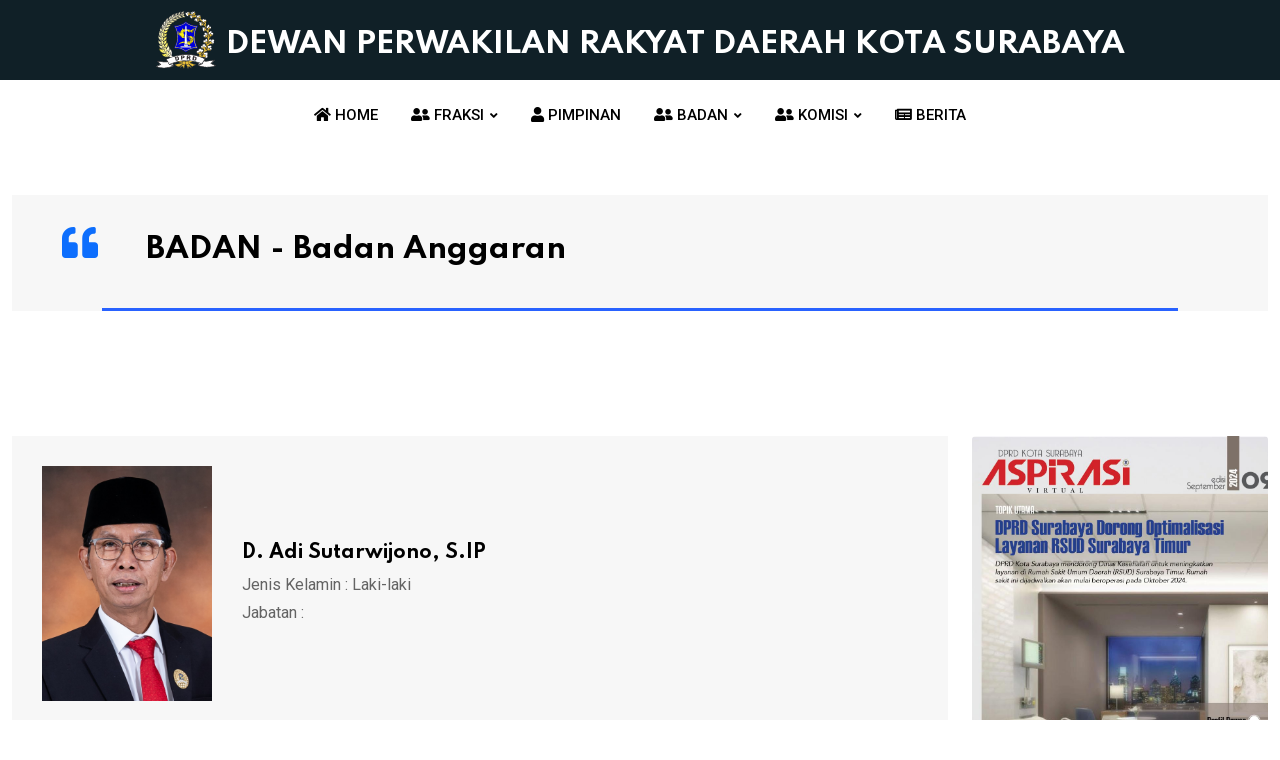

--- FILE ---
content_type: text/html; charset=UTF-8
request_url: https://dprd.surabaya.go.id/divisi/detail/eyJpdiI6IjdLdmJDK2dYOVM5WDhleG96TEFqYXc9PSIsInZhbHVlIjoiUnV3THEybUE4Y1BpOERDdnYwQXhJQT09IiwibWFjIjoiMTdiOTQ0ODBkYWViMWNlMmViZjQ5Mjk4ZmQzNTZhZTU5MzgzNjczMzI3ZDg1MjBjMDMyMGJkOTNhN2E3YWQ4ZSIsInRhZyI6IiJ9/eyJpdiI6IjI3MEhUUlErUmJSZnBsWTJnd21UM1E9PSIsInZhbHVlIjoiRmdlOTFXWlBadVNvVHJIb0VGREFnUT09IiwibWFjIjoiNDg4Nzg4OWY5ODFlMmQwNDBjNzhhYmM0ZGJiOTFmYmYyNWExODcxMTBkZTYzZDU5ODdkMWZmOWQzNmY0NzczMSIsInRhZyI6IiJ9
body_size: 15526
content:
<!DOCTYPE html>
<html lang="en">

<head>

    <!-- Meta Data -->
<meta charset="UTF-8">
<meta http-equiv="X-UA-Compatible" content="IE=edge">
<meta name=”csrf-token” content=”AeHPivRkA4K21rrTF02CWKQNmpDyHgLOyQtjeNum” />
<meta name="viewport" content="width=device-width, initial-scale=1">
<title> DPRD Kota Surabaya </title>

<!-- Favicon -->
<link rel="shortcut icon" type="image/x-icon" href="https://dprd.surabaya.go.id/fo_new/media/logo/dprd.svg">        
    <!-- Dependency Stylesheet -->
<link rel="stylesheet" type="text/css" href="https://dprd.surabaya.go.id/fo_new/dependencies/bootstrap/css/bootstrap.min.css">
<link rel="stylesheet" type="text/css" href="https://dprd.surabaya.go.id/fo_new/dependencies/fontawesome/css/all.min.css">
<link rel="stylesheet" type="text/css" href="https://dprd.surabaya.go.id/fo_new/dependencies/animate/animate.min.css">
<link rel="stylesheet" type="text/css" href="https://dprd.surabaya.go.id/fo_new/dependencies/swiper/css/swiper.min.css">
<link rel="stylesheet" type="text/css" href="https://dprd.surabaya.go.id/fo_new/dependencies/magnific-popup/css/magnific-popup.css">

<!-- Site Stylesheet -->
<link rel="stylesheet" type="text/css" href="https://dprd.surabaya.go.id/fo_new/assets/css/style.css">
<link rel="stylesheet" type="text/css" href="https://dprd.surabaya.go.id/fo_new/assets/css/custom.css">


</head>

<body>

   <!-- Start wrapper -->
   <div id="wrapper" class="wrapper">

      <!-- Start main-content -->
      <div id="main_content" class="footer-fixed">

        <!-- Header -->
         <header class="rt-header sticky-on">

            <!-- sticky-placeholder -->
            <div id="sticky-placeholder"></div>

            <!-- start  topbar -->
            <div class="topbar topbar-style-1 topbar-h" id="topbar-wrap">
               <div class="container">
                  <div class="row align-items-center">

                     <!-- start logo here -->
                     <div class="site-branding">
                        <a class="dark-logo d-flex align-items-center" href="https://dprd.surabaya.go.id">
                           <img width="60" height="52" src="https://dprd.surabaya.go.id/fo_new/media/logo/dprd.svg" alt="neon">
                           <h2 class="text-logo">
                              DEWAN PERWAKILAN RAKYAT DAERAH KOTA SURABAYA
                           </h2>
                        </a>

                        <!-- <a class="light-logo" href="index.html">
                           <img width="162" height="52" src="media/logo/dprd.svg" alt="neeon">
                        </a> -->
                     </div>
                     <!-- end logo here -->

                  </div>
                  <!-- end row -->
               </div>
               <!-- end container -->
            </div>
            <!-- end topbar -->

            <!-- Header Main -->
            <div class="header-main header-main-style-1 navbar-wrap nav-height" id="navbar-wrap">
               <div class="container">
                  <div class="row">
                     <div class="d-flex align-items-center justify-content-center nav-height">

                        <!-- start main menu -->
                        <div class="main-menu">
                           <nav class="main-menu__nav">
                              <ul>
                                 
								 
																								
																			<li class="list ">
											<a class="animation nav-padding" href="https://dprd.surabaya.go.id">
												<i class="															fas fa-home
														  "></i> 
												HOME
											</a>
																		
								</li>  
																								
																		<li class="main-menu__nav_sub list">
										<a class="animation nav-padding" href="javascript:void(0)"><i class="fas fa-user-friends"></i> FRAKSI</a>
																												
										<ul class="main-menu__dropdown">

																						                                       		<li><a href="https://dprd.surabaya.go.id/divisi/detail/[base64]/[base64]">PDI Perjuangan - PAN</a></li>
									   																								                                       		<li><a href="https://dprd.surabaya.go.id/divisi/detail/[base64]/[base64]">GERINDRA</a></li>
									   																								                                       		<li><a href="https://dprd.surabaya.go.id/divisi/detail/[base64]/[base64]">PKB</a></li>
									   																								                                       		<li><a href="https://dprd.surabaya.go.id/divisi/detail/[base64]/[base64]">GOLKAR</a></li>
									   																								                                       		<li><a href="https://dprd.surabaya.go.id/divisi/detail/[base64]/[base64]">PKS</a></li>
									   																								                                       		<li><a href="https://dprd.surabaya.go.id/divisi/detail/[base64]/[base64]">PSI</a></li>
									   																								                                       		<li><a href="https://dprd.surabaya.go.id/divisi/detail/[base64]/[base64]">DEMOKRAT, PPP, NASDEM</a></li>
									   													
                                    </ul>

									
								</li>  
																								
																			<li class="list ">
											<a class="animation nav-padding" href="https://dprd.surabaya.go.id/pimpinan">
												<i class="															fas fa-user
														  "></i> 
												PIMPINAN
											</a>
																		
								</li>  
																								
																		<li class="main-menu__nav_sub list">
										<a class="animation nav-padding" href="javascript:void(0)"><i class="fas fa-user-friends"></i> BADAN</a>
																												
										<ul class="main-menu__dropdown">

																						                                       		<li><a href="https://dprd.surabaya.go.id/divisi/detail/[base64]/[base64]">Badan Anggaran</a></li>
									   																								                                       		<li><a href="https://dprd.surabaya.go.id/divisi/detail/[base64]/[base64]">Badan Kehormatan</a></li>
									   																								                                       		<li><a href="https://dprd.surabaya.go.id/divisi/detail/[base64]/[base64]">Badan Musyawarah</a></li>
									   																								                                       		<li><a href="https://dprd.surabaya.go.id/divisi/detail/[base64]/[base64]">Badan Pembentukan Perda</a></li>
									   													
                                    </ul>

									
								</li>  
																								
																		<li class="main-menu__nav_sub list">
										<a class="animation nav-padding" href="javascript:void(0)"><i class="fas fa-user-friends"></i> KOMISI</a>
																												
										<ul class="main-menu__dropdown">

																						                                       		<li><a href="https://dprd.surabaya.go.id/divisi/detail/[base64]/[base64]">Komisi A</a></li>
									   																								                                       		<li><a href="https://dprd.surabaya.go.id/divisi/detail/[base64]/[base64]">Komisi B</a></li>
									   																								                                       		<li><a href="https://dprd.surabaya.go.id/divisi/detail/[base64]/[base64]">Komisi C</a></li>
									   																								                                       		<li><a href="https://dprd.surabaya.go.id/divisi/detail/[base64]/[base64]">Komisi D</a></li>
									   													
                                    </ul>

									
								</li>  
																								
																			<li class="list ">
											<a class="animation nav-padding" href="https://dprd.surabaya.go.id/berita">
												<i class="														  	fas fa-newspaper
														  "></i> 
												BERITA
											</a>
																		
								</li>  
								                                
								

                                 
                                 
                                 
                                 
                                 
                              </ul>
                           </nav>
                        </div>
                        <!-- end main menu -->

                     </div>
                  </div>
                  <!-- end row -->
               </div>
               <!-- end container -->
            </div>
            <!-- End Header Main -->

         </header>
         <!-- end header -->
         <!-- Start Main -->
         <main>

            <div class="container">
   <div class="rt-main-post-single grid-meta">
      <div class="post-body">
         <figure class="rt-blockquote-area" style="margin-left: 0; margin-right: 0; min-width: 100%">
            <blockquote class="rt-blockquote">
               <div class="d-flex align-items-center">
                  <i class="fas fa-quote-left text-primary me-5"></i>
                  <h2 class="title">BADAN - Badan Anggaran</h2>
               </div>
            </blockquote>
         </figure>
      </div>
   </div>
</div>            
            <!-- Layout -->
            <section class="sports-section section-padding">
               <div class="container">

                  <div class="row g-4 sticky-coloum-wrap">
                     <!-- Start Col Layout 2 -->
                     <div class="col-xl-9 sticky-coloum-item">

                        <!-- Layout 2 -->
                        <div class="featured-area-style-1">

                            
<!-- start author box -->
    <div class="author-box-style-1 mb--50">
        <div class="author-img">
                            <img src="https://dprd.surabaya.go.id/storage/anggota/36/1727415175_jpg" class="foto" alt="D. Adi Sutarwijono, S.IP" width="170" height="170">
                    </div>
        <div class="author-content">
            <h3 class="author-name">D. Adi Sutarwijono, S.IP</h3>
            
            <div class="user-desc">Jenis Kelamin : Laki-laki</div>
            
            
            <div class="user-desc">Jabatan : 
                
                                  
            </div>
        </div>
    </div>
    <div class="author-box-style-1 mb--50">
        <div class="author-img">
                            <img src="https://dprd.surabaya.go.id/storage/anggota/117/1727419101.jpg" class="foto" alt="Bahtiar Rifai, SH" width="170" height="170">
                    </div>
        <div class="author-content">
            <h3 class="author-name">Bahtiar Rifai, SH</h3>
            
            <div class="user-desc">Jenis Kelamin : Laki-laki</div>
            
            
            <div class="user-desc">Jabatan : 
                
                                  
            </div>
        </div>
    </div>
    <div class="author-box-style-1 mb--50">
        <div class="author-img">
                            <img src="https://dprd.surabaya.go.id/storage/anggota/127/1727430299.jpg" class="foto" alt="Hj. Laila Mufidah, S.Ag" width="170" height="170">
                    </div>
        <div class="author-content">
            <h3 class="author-name">Hj. Laila Mufidah, S.Ag</h3>
            
            <div class="user-desc">Jenis Kelamin : Perempuan</div>
            
            
            <div class="user-desc">Jabatan : 
                
                                  
            </div>
        </div>
    </div>
    <div class="author-box-style-1 mb--50">
        <div class="author-img">
                            <img src="https://dprd.surabaya.go.id/storage/anggota/122/1727422105.jpg" class="foto" alt="Arif Fathoni, SH" width="170" height="170">
                    </div>
        <div class="author-content">
            <h3 class="author-name">Arif Fathoni, SH</h3>
            
            <div class="user-desc">Jenis Kelamin : Laki-laki</div>
            
            
            <div class="user-desc">Jabatan : 
                
                                  
            </div>
        </div>
    </div>
    <div class="author-box-style-1 mb--50">
        <div class="author-img">
                            <img src="https://dprd.surabaya.go.id/storage/anggota/44/1727417985_jpg" class="foto" alt="H. Syaifuddin Zuhri, S.Sos" width="170" height="170">
                    </div>
        <div class="author-content">
            <h3 class="author-name">H. Syaifuddin Zuhri, S.Sos</h3>
            
            <div class="user-desc">Jenis Kelamin : Laki-laki</div>
            
            
            <div class="user-desc">Jabatan : 
                
                                    Anggota
                                  
            </div>
        </div>
    </div>
    <div class="author-box-style-1 mb--50">
        <div class="author-img">
                            <img src="https://dprd.surabaya.go.id/storage/anggota/114/1727418320.jpg" class="foto" alt="Baktiono, B.A., S.S" width="170" height="170">
                    </div>
        <div class="author-content">
            <h3 class="author-name">Baktiono, B.A., S.S</h3>
            
            <div class="user-desc">Jenis Kelamin : Laki-laki</div>
            
            
            <div class="user-desc">Jabatan : 
                
                                    Anggota
                                  
            </div>
        </div>
    </div>
    <div class="author-box-style-1 mb--50">
        <div class="author-img">
                            <img src="https://dprd.surabaya.go.id/storage/anggota/125/1727429153.jpg" class="foto" alt="M. Eri Irawan, S.E., M.Kp" width="170" height="170">
                    </div>
        <div class="author-content">
            <h3 class="author-name">M. Eri Irawan, S.E., M.Kp</h3>
            
            <div class="user-desc">Jenis Kelamin : Laki-laki</div>
            
            
            <div class="user-desc">Jabatan : 
                
                                    Anggota
                                  
            </div>
        </div>
    </div>
    <div class="author-box-style-1 mb--50">
        <div class="author-img">
                            <img src="https://dprd.surabaya.go.id/storage/anggota/111/1727418099.jpg" class="foto" alt="Arjuna Rizki Krisnayana, S.H., M.Kn" width="170" height="170">
                    </div>
        <div class="author-content">
            <h3 class="author-name">Arjuna Rizki Krisnayana, S.H., M.Kn</h3>
            
            <div class="user-desc">Jenis Kelamin : Laki-laki</div>
            
            
            <div class="user-desc">Jabatan : 
                
                                    Anggota
                                  
            </div>
        </div>
    </div>
    <div class="author-box-style-1 mb--50">
        <div class="author-img">
                            <img src="https://dprd.surabaya.go.id/storage/anggota/101/1727418411_jpg" class="foto" alt="dr. Hj. Zuhrotul Mar&#039;ah" width="170" height="170">
                    </div>
        <div class="author-content">
            <h3 class="author-name">dr. Hj. Zuhrotul Mar&#039;ah</h3>
            
            <div class="user-desc">Jenis Kelamin : Perempuan</div>
            
            
            <div class="user-desc">Jabatan : 
                
                                    Anggota
                                  
            </div>
        </div>
    </div>
    <div class="author-box-style-1 mb--50">
        <div class="author-img">
                            <img src="https://dprd.surabaya.go.id/storage/anggota/59/1727418865_jpg" class="foto" alt="Ajeng Wira Wati, S.Sos., M.PSDM" width="170" height="170">
                    </div>
        <div class="author-content">
            <h3 class="author-name">Ajeng Wira Wati, S.Sos., M.PSDM</h3>
            
            <div class="user-desc">Jenis Kelamin : Perempuan</div>
            
            
            <div class="user-desc">Jabatan : 
                
                                    Anggota
                                  
            </div>
        </div>
    </div>
    <div class="author-box-style-1 mb--50">
        <div class="author-img">
                            <img src="https://dprd.surabaya.go.id/storage/anggota/115/1727419004.jpg" class="foto" alt="H. Luthfiyah, S.Psi" width="170" height="170">
                    </div>
        <div class="author-content">
            <h3 class="author-name">H. Luthfiyah, S.Psi</h3>
            
            <div class="user-desc">Jenis Kelamin : Perempuan</div>
            
            
            <div class="user-desc">Jabatan : 
                
                                    Anggota
                                  
            </div>
        </div>
    </div>
    <div class="author-box-style-1 mb--50">
        <div class="author-img">
                            <img src="https://dprd.surabaya.go.id/storage/anggota/116/1727419084.jpg" class="foto" alt="Azhar Kahfi, S.H" width="170" height="170">
                    </div>
        <div class="author-content">
            <h3 class="author-name">Azhar Kahfi, S.H</h3>
            
            <div class="user-desc">Jenis Kelamin : Laki-laki</div>
            
            
            <div class="user-desc">Jabatan : 
                
                                    Anggota
                                  
            </div>
        </div>
    </div>
    <div class="author-box-style-1 mb--50">
        <div class="author-img">
                            <img src="https://dprd.surabaya.go.id/storage/anggota/126/1727430227.jpg" class="foto" alt="Tubagus Lukman Amin" width="170" height="170">
                    </div>
        <div class="author-content">
            <h3 class="author-name">Tubagus Lukman Amin</h3>
            
            <div class="user-desc">Jenis Kelamin : Laki-laki</div>
            
            
            <div class="user-desc">Jabatan : 
                
                                    Anggota
                                  
            </div>
        </div>
    </div>
    <div class="author-box-style-1 mb--50">
        <div class="author-img">
                            <img src="https://dprd.surabaya.go.id/storage/anggota/129/1727430436.jpg" class="foto" alt="H. Mohammad Faridz Afif, S.I.P., M.A.P" width="170" height="170">
                    </div>
        <div class="author-content">
            <h3 class="author-name">H. Mohammad Faridz Afif, S.I.P., M.A.P</h3>
            
            <div class="user-desc">Jenis Kelamin : Laki-laki</div>
            
            
            <div class="user-desc">Jabatan : 
                
                                    Anggota
                                  
            </div>
        </div>
    </div>
    <div class="author-box-style-1 mb--50">
        <div class="author-img">
                            <img src="https://dprd.surabaya.go.id/storage/anggota/124/1727422250.jpg" class="foto" alt="Drs. Agoeng Prasodjo, M.Si" width="170" height="170">
                    </div>
        <div class="author-content">
            <h3 class="author-name">Drs. Agoeng Prasodjo, M.Si</h3>
            
            <div class="user-desc">Jenis Kelamin : Laki-laki</div>
            
            
            <div class="user-desc">Jabatan : 
                
                                    Anggota
                                  
            </div>
        </div>
    </div>
    <div class="author-box-style-1 mb--50">
        <div class="author-img">
                            <img src="https://dprd.surabaya.go.id/storage/anggota/86/1727430812_jpg" class="foto" alt="dr. Akmarawita Kadir" width="170" height="170">
                    </div>
        <div class="author-content">
            <h3 class="author-name">dr. Akmarawita Kadir</h3>
            
            <div class="user-desc">Jenis Kelamin : Laki-laki</div>
            
            
            <div class="user-desc">Jabatan : 
                
                                    Anggota
                                  
            </div>
        </div>
    </div>
    <div class="author-box-style-1 mb--50">
        <div class="author-img">
                            <img src="https://dprd.surabaya.go.id/storage/anggota/123/1727430670_jpg" class="foto" alt="Achmad Nurdjayanto, S.Pd" width="170" height="170">
                    </div>
        <div class="author-content">
            <h3 class="author-name">Achmad Nurdjayanto, S.Pd</h3>
            
            <div class="user-desc">Jenis Kelamin : Laki-laki</div>
            
            
            <div class="user-desc">Jabatan : 
                
                                    Anggota
                                  
            </div>
        </div>
    </div>
    <div class="author-box-style-1 mb--50">
        <div class="author-img">
                            <img src="https://dprd.surabaya.go.id/storage/anggota/82/1727430935_jpg" class="foto" alt="Aning Rahmawati, ST" width="170" height="170">
                    </div>
        <div class="author-content">
            <h3 class="author-name">Aning Rahmawati, ST</h3>
            
            <div class="user-desc">Jenis Kelamin : Perempuan</div>
            
            
            <div class="user-desc">Jabatan : 
                
                                    Anggota
                                  
            </div>
        </div>
    </div>
    <div class="author-box-style-1 mb--50">
        <div class="author-img">
                            <img src="https://dprd.surabaya.go.id/storage/anggota/131/1727430981.jpg" class="foto" alt="Johari Mustawan, S.T.P., M.A.R.S" width="170" height="170">
                    </div>
        <div class="author-content">
            <h3 class="author-name">Johari Mustawan, S.T.P., M.A.R.S</h3>
            
            <div class="user-desc">Jenis Kelamin : Laki-laki</div>
            
            
            <div class="user-desc">Jabatan : 
                
                                    Anggota
                                  
            </div>
        </div>
    </div>
    <div class="author-box-style-1 mb--50">
        <div class="author-img">
                            <img src="https://dprd.surabaya.go.id/storage/anggota/133/1727431261.jpg" class="foto" alt="Pdt. Rio Dh. I. Pattiselano, S.Kom" width="170" height="170">
                    </div>
        <div class="author-content">
            <h3 class="author-name">Pdt. Rio Dh. I. Pattiselano, S.Kom</h3>
            
            <div class="user-desc">Jenis Kelamin : Laki-laki</div>
            
            
            <div class="user-desc">Jabatan : 
                
                                    Anggota
                                  
            </div>
        </div>
    </div>
    <div class="author-box-style-1 mb--50">
        <div class="author-img">
                            <img src="https://dprd.surabaya.go.id/storage/anggota/92/1727431311_jpg" class="foto" alt="William Wirakusuma, S.T., M.Sc" width="170" height="170">
                    </div>
        <div class="author-content">
            <h3 class="author-name">William Wirakusuma, S.T., M.Sc</h3>
            
            <div class="user-desc">Jenis Kelamin : Laki-laki</div>
            
            
            <div class="user-desc">Jabatan : 
                
                                    Anggota
                                  
            </div>
        </div>
    </div>
    <div class="author-box-style-1 mb--50">
        <div class="author-img">
                            <img src="https://dprd.surabaya.go.id/storage/anggota/37/1727432200_jpg" class="foto" alt="H. Mochammad Machmud, S.Sos., M.Si" width="170" height="170">
                    </div>
        <div class="author-content">
            <h3 class="author-name">H. Mochammad Machmud, S.Sos., M.Si</h3>
            
            <div class="user-desc">Jenis Kelamin : Laki-laki</div>
            
            
            <div class="user-desc">Jabatan : 
                
                                    Anggota
                                  
            </div>
        </div>
    </div>
    <div class="author-box-style-1 mb--50">
        <div class="author-img">
                            <img src="https://dprd.surabaya.go.id/storage/anggota/95/1727432266_jpg" class="foto" alt="Drs. Imam Syafi&#039;i, SH, MH" width="170" height="170">
                    </div>
        <div class="author-content">
            <h3 class="author-name">Drs. Imam Syafi&#039;i, SH, MH</h3>
            
            <div class="user-desc">Jenis Kelamin : Laki-laki</div>
            
            
            <div class="user-desc">Jabatan : 
                
                                    Anggota
                                  
            </div>
        </div>
    </div>
    <div class="author-box-style-1 mb--50">
        <div class="author-img">
                            <img src="https://dprd.surabaya.go.id/storage/anggota/138/1727432584.jpg" class="foto" alt="Agus Mashuri" width="170" height="170">
                    </div>
        <div class="author-content">
            <h3 class="author-name">Agus Mashuri</h3>
            
            <div class="user-desc">Jenis Kelamin : Laki-laki</div>
            
            
            <div class="user-desc">Jabatan : 
                
                                    Anggota
                                  
            </div>
        </div>
    </div>
    <div class="author-box-style-1 mb--50">
        <div class="author-img">
                            <img src="https://dprd.surabaya.go.id/storage/anggota/100/1727432376_jpg" class="foto" alt="Drs. H. Buchori Imron" width="170" height="170">
                    </div>
        <div class="author-content">
            <h3 class="author-name">Drs. H. Buchori Imron</h3>
            
            <div class="user-desc">Jenis Kelamin : Laki-laki</div>
            
            
            <div class="user-desc">Jabatan : 
                
                                    
                                  
            </div>
        </div>
    </div>
<!-- end author box -->


                        </div>
                        <!-- end Layout 2 -->

                     </div>
                     <!-- end col Layout 2 -->

                     <!-- Side col -->
                     <div class="col-xl-3 col-lg-8 mx-auto sticky-coloum-item">
                        <div class="rt-sidebar sticky-wrap">
                           
                           
                           <!-- end sidebar wrap -->

                           <!-- sliderbar Slogar -->
                           
                           <!-- end slidebar Slogan  -->

                           <!-- sliderbar Slogar -->
                           <div class="sidebar-wrap mb--40">
                              <div class="featured-news-box-style-1">
                                 <div class="featured-news-img-slider-style-1 rt-post-slider-style-7  swiper-container">
                                    <div class="swiper-wrapper" style="height: 420px">
                                                                              <div class="swiper-slide item object-img">
                                          <a href="https://aspirasivirtual.com/" class="object-img" target="_blank">
                                             <img src="https://dprd.surabaya.go.id/storage/banner_side/16/1738199505_jpg" class="object-img" width="310" height="425">                                             
                                          </a>
                                       </div>
                                                                              <div class="swiper-slide item object-img">
                                          <a href="https://aspirasivirtual.com" class="object-img" target="_blank">
                                             <img src="https://dprd.surabaya.go.id/storage/banner_side/12/1727079570_jpg" class="object-img" width="310" height="425">                                             
                                          </a>
                                       </div>
                                                                              <div class="swiper-slide item object-img">
                                          <a href="https://aspirasivirtual.com/" class="object-img" target="_blank">
                                             <img src="https://dprd.surabaya.go.id/storage/banner_side/15/1727432827_jpg" class="object-img" width="310" height="425">                                             
                                          </a>
                                       </div>
                                                                           </div>
                                    <div class="swiper-pagination"></div>
                                 </div>
                              </div>
                           </div>
                           <!-- end slidebar Slogan  -->
                           

                           <!-- slidebar Galeri -->
                                                      <!-- end slidebar Galeri  -->

                           <!-- Agenda -->
                           
                           <!-- end slidebar Agenda  -->

                           <!-- sliderbar Berita  -->
                           <div class="sidebar-wrap sidebar-wrap-with-bg mb--40">
                              <h2 class="rt-section-heading style-2 mb--30">
                                 <span class="rt-section-dot"></span>
                                 <span class="rt-section-text">Berita</span>
                                 <span class="rt-section-line"></span>
                              </h2>
                              <div class="post-list-box-style-2">
                                 <ul class="post-list">
                                                                     <li class="item">
                                       <div class="post-meta mb-2">
                                          <ul>
                                             <li>
                                                <span class="rt-meta">
                                                   <i class="far fa-calendar-alt icon"></i>
                                                   05 Februari 2025
                                                </span>
                                             </li>
                                          </ul>
                                       </div>
                                       <div class="title-wrap">
                                          <h4 class="post-title">
                                             <a href="https://dprd.surabaya.go.id/detail-berita/dprd-kota-surabaya-tetapkan-pansus-untuk-bahas-tiga-raperda-inisiatif">
                                                DPRD Kota Surabaya Tetapkan Pansus untuk Bahas Tig ...
                                             </a>
                                          </h4>
                                          <a href="https://dprd.surabaya.go.id/detail-berita/dprd-kota-surabaya-tetapkan-pansus-untuk-bahas-tiga-raperda-inisiatif" class="icon-box">
                                             <i class="fas fa-arrow-right"></i>
                                          </a>
                                       </div>
                                    </li>
                                                                     <li class="item">
                                       <div class="post-meta mb-2">
                                          <ul>
                                             <li>
                                                <span class="rt-meta">
                                                   <i class="far fa-calendar-alt icon"></i>
                                                   08 Agustus 2023
                                                </span>
                                             </li>
                                          </ul>
                                       </div>
                                       <div class="title-wrap">
                                          <h4 class="post-title">
                                             <a href="https://dprd.surabaya.go.id/detail-berita/pelantikan-tri-indah-ratna-sari-menjadi-anggota-dprd-surabaya">
                                                Pelantikan Tri Indah Ratna Sari menjadi anggota DP ...
                                             </a>
                                          </h4>
                                          <a href="https://dprd.surabaya.go.id/detail-berita/pelantikan-tri-indah-ratna-sari-menjadi-anggota-dprd-surabaya" class="icon-box">
                                             <i class="fas fa-arrow-right"></i>
                                          </a>
                                       </div>
                                    </li>
                                                                     <li class="item">
                                       <div class="post-meta mb-2">
                                          <ul>
                                             <li>
                                                <span class="rt-meta">
                                                   <i class="far fa-calendar-alt icon"></i>
                                                   11 Juni 2024
                                                </span>
                                             </li>
                                          </ul>
                                       </div>
                                       <div class="title-wrap">
                                          <h4 class="post-title">
                                             <a href="https://dprd.surabaya.go.id/detail-berita/komisi-iii-dprd-kalimantan-selatan-lakukan-studi-komparasi-rtlh-di-dprd-kota-surabaya">
                                                Komisi III DPRD Kalimantan Selatan Lakukan Studi K ...
                                             </a>
                                          </h4>
                                          <a href="https://dprd.surabaya.go.id/detail-berita/komisi-iii-dprd-kalimantan-selatan-lakukan-studi-komparasi-rtlh-di-dprd-kota-surabaya" class="icon-box">
                                             <i class="fas fa-arrow-right"></i>
                                          </a>
                                       </div>
                                    </li>
                                                                     <li class="item">
                                       <div class="post-meta mb-2">
                                          <ul>
                                             <li>
                                                <span class="rt-meta">
                                                   <i class="far fa-calendar-alt icon"></i>
                                                   10 Maret 2025
                                                </span>
                                             </li>
                                          </ul>
                                       </div>
                                       <div class="title-wrap">
                                          <h4 class="post-title">
                                             <a href="https://dprd.surabaya.go.id/detail-berita/dprd-kota-surabaya-gelar-santunan-dan-buka-bersama-99-anak-yatim-piatu-di-bulan-ramadan">
                                                DPRD Kota Surabaya Gelar Santunan dan Buka Bersama ...
                                             </a>
                                          </h4>
                                          <a href="https://dprd.surabaya.go.id/detail-berita/dprd-kota-surabaya-gelar-santunan-dan-buka-bersama-99-anak-yatim-piatu-di-bulan-ramadan" class="icon-box">
                                             <i class="fas fa-arrow-right"></i>
                                          </a>
                                       </div>
                                    </li>
                                                                  </ul>
                              </div>
                           </div>
                           <!-- end sliderbar Berita -->                           

                           <!-- sliderbar Link Web -->
                           <div class="sidebar-wrap mb--40">
                              <h2 class="rt-section-heading style-2 mb--30">
                                 <span class="rt-section-dot"></span>
                                 <span class="rt-section-text">Link Web </span>
                                 <span class="rt-section-line"></span>
                              </h2>
                              <ul class="rt-categories">
                                 
                                       
                                 <li>
                                    <a href="https://wargaku.surabaya.go.id/" target="_blank" style="background-image: url('https://dprd.surabaya.go.id/storage/link/28/1742273605.jpg')">
                                       <span class="cat-name">Wargaku.surabaya.go.id</span>
                                    </a>
                                 </li>
                                       
                                 <li>
                                    <a href="https://www.surabaya.go.id/" target="_blank" style="background-image: url('https://dprd.surabaya.go.id/storage/link/23/1728022431.jpg')">
                                       <span class="cat-name">surabaya.go.id</span>
                                    </a>
                                 </li>
                                       
                                 <li>
                                    <a href="https://jdih.surabaya.go.id/" target="_blank" style="background-image: url('https://dprd.surabaya.go.id/storage/link/22/1728022446.jpg')">
                                       <span class="cat-name">jdih.surabaya.go.id</span>
                                    </a>
                                 </li>
                                       
                                 <li>
                                    <a href="http://www.adeksi.or.id/" target="_blank" style="background-image: url('https://dprd.surabaya.go.id/storage/link/21/1728022453.jpg')">
                                       <span class="cat-name">adeksi.or.id</span>
                                    </a>
                                 </li>
                                                                  
                              </ul>
                           </div>
                           <!-- end slidebar Link Web  -->     
                           <!-- sliderbar Sosial Media -->    
                           <div class="sidebar-wrap">
                              <h2 class="rt-section-heading style-2 mb--30">
                                 <span class="rt-section-dot"></span>
                                 <span class="rt-section-text">Sosial Media</span>
                                 <span class="rt-section-line"></span>
                              </h2>
                              <ul class="social-connection">
                                 
                                 

                                                                      
                                    <li class="instagram">
                                       <a href="https://www.instagram.com/setwankotasby/">
                                          <i class="fab fa-instagram instagram"></i>
                                          <span class="text"><span>Sekretariat DPRD Kota Surabaya</span></span>
                                       </a>
                                    </li>
                                     
                                 
                              </ul>
                           </div>
                           <!-- end slidebar wrap  -->


                        </div>
                        <!-- end rt-sidebar -->
                     </div>
                     <!-- end Side col -->


                  </div>
                  <!-- end row -->
               </div>
               <!-- end container -->
            </section>
            <!-- end Layout -->

         </main>
         <!-- End Main -->

         <!-- start Mobile -->
<div class="rt-mobile-header mobile-sticky-on">

    <div class="mobile-menu-bar-wrap" id="mobile-menu-bar-wrap">
        <div class="mobile-menu-bar">
            <div class="logo text-logo-mobile">
                <img class="img-logo-mobile" src="https://dprd.surabaya.go.id/fo_new/media/logo/dprd.svg" alt="neeon" width="60"
                    height="52">
                <h2 class="text-logo-mobile">
                    DPRD KOTA SURABAYA
                </h2>
            </div>
            <span class="sidebarBtn">
                <span class="bar"></span>
                <span class="bar"></span>
                <span class="bar"></span>
                <span class="bar"></span>
            </span>
        </div>
        <div class="rt-slide-nav">
            <div class="offscreen-navigation">
                <nav class="menu-main-primary-container">
                    <ul class="menu">
                                                                                                                                                    <li class="list ">
                                        <a class="animation" href="https://dprd.surabaya.go.id">
                                            <i
                                                class=" fas fa-home
											  "></i>
                                            HOME
                                        </a>
                                                                    
                                </li>
                                                                                                                                                                                <li class="menu-item-has-children list">
                                        <a class="animation" href="javascript:void(0)"><i
                                                class="fas fa-user-friends"></i> FRAKSI</a>
                                                                                                    <ul class="main-menu__dropdown sub-menu">

                                                                                                                                    <li><a
                                                        href="https://dprd.surabaya.go.id/divisi/detail/[base64]/[base64]">PDI Perjuangan - PAN</a>
                                                </li>
                                                                                                                                                                                <li><a
                                                        href="https://dprd.surabaya.go.id/divisi/detail/[base64]/[base64]">GERINDRA</a>
                                                </li>
                                                                                                                                                                                <li><a
                                                        href="https://dprd.surabaya.go.id/divisi/detail/[base64]/[base64]">PKB</a>
                                                </li>
                                                                                                                                                                                <li><a
                                                        href="https://dprd.surabaya.go.id/divisi/detail/[base64]/[base64]">GOLKAR</a>
                                                </li>
                                                                                                                                                                                <li><a
                                                        href="https://dprd.surabaya.go.id/divisi/detail/[base64]/[base64]">PKS</a>
                                                </li>
                                                                                                                                                                                <li><a
                                                        href="https://dprd.surabaya.go.id/divisi/detail/[base64]/[base64]">PSI</a>
                                                </li>
                                                                                                                                                                                <li><a
                                                        href="https://dprd.surabaya.go.id/divisi/detail/[base64]/[base64]">DEMOKRAT, PPP, NASDEM</a>
                                                </li>
                                                                                    
                                    </ul>
                                
                                </li>
                                                                                                                                                                                <li class="list ">
                                        <a class="animation" href="https://dprd.surabaya.go.id/pimpinan">
                                            <i
                                                class="												fas fa-user
											  "></i>
                                            PIMPINAN
                                        </a>
                                                                    
                                </li>
                                                                                                                                                                                <li class="menu-item-has-children list">
                                        <a class="animation" href="javascript:void(0)"><i
                                                class="fas fa-user-friends"></i> BADAN</a>
                                                                                                    <ul class="main-menu__dropdown sub-menu">

                                                                                                                                    <li><a
                                                        href="https://dprd.surabaya.go.id/divisi/detail/[base64]/[base64]">Badan Anggaran</a>
                                                </li>
                                                                                                                                                                                <li><a
                                                        href="https://dprd.surabaya.go.id/divisi/detail/[base64]/[base64]">Badan Kehormatan</a>
                                                </li>
                                                                                                                                                                                <li><a
                                                        href="https://dprd.surabaya.go.id/divisi/detail/[base64]/[base64]">Badan Musyawarah</a>
                                                </li>
                                                                                                                                                                                <li><a
                                                        href="https://dprd.surabaya.go.id/divisi/detail/[base64]/[base64]">Badan Pembentukan Perda</a>
                                                </li>
                                                                                    
                                    </ul>
                                
                                </li>
                                                                                                                                                                                <li class="menu-item-has-children list">
                                        <a class="animation" href="javascript:void(0)"><i
                                                class="fas fa-user-friends"></i> KOMISI</a>
                                                                                                    <ul class="main-menu__dropdown sub-menu">

                                                                                                                                    <li><a
                                                        href="https://dprd.surabaya.go.id/divisi/detail/[base64]/[base64]">Komisi A</a>
                                                </li>
                                                                                                                                                                                <li><a
                                                        href="https://dprd.surabaya.go.id/divisi/detail/[base64]/[base64]">Komisi B</a>
                                                </li>
                                                                                                                                                                                <li><a
                                                        href="https://dprd.surabaya.go.id/divisi/detail/[base64]/[base64]">Komisi C</a>
                                                </li>
                                                                                                                                                                                <li><a
                                                        href="https://dprd.surabaya.go.id/divisi/detail/[base64]/[base64]">Komisi D</a>
                                                </li>
                                                                                    
                                    </ul>
                                
                                </li>
                                                                                                                                                                                <li class="list ">
                                        <a class="animation" href="https://dprd.surabaya.go.id/berita">
                                            <i
                                                class="												  fas fa-newspaper "></i>
                                            BERITA
                                        </a>
                                                                    
                                </li>
                                                                        </ul>
                </nav>
            </div>
        </div>
    </div>

</div>
<!-- end Mobile -->

         <!-- Start Footer #260e04 -->
         <footer class="footer">
            
            <div class="footer-top footer-style-1" style="background-color: #102027">
               <div class="container">
                  <div class="row gutter-30">

                     <div class="col-xl-3 col-md-6 wow fadeInUp" data-wow-delay="200ms" data-wow-duration="800ms">
                        <div class="footer-widget">
                           <div class="logo footer-logo">
                              <div class="dark-logo">
                                 <img width="140" height="auto" src="https://dprd.surabaya.go.id/fo_new/media/logo/dprd.svg" alt="neeon">
                              </div>
                           </div>
                           <p class="text text--white" style="font-weight: 400;">
                              <i class="fas fa-building"></i> Sekretariat DPRD
                              <br>
                              <i class="fas fa-map-marker-alt"></i> Jl. Yos Sudarso 18 - 22, Surabaya
                           </p>
                           
                        </div>
                     </div>
                     <!-- end col -->

                     <div class="col-xl-3 col-md-6 wow fadeInUp d-flex justify-content-xl-center justify-content-start"
                        data-wow-delay="400ms" data-wow-duration="800ms">
                        <div class="footer-widget">
                           <h3 class="footer-widget-title">TUPOKSI DEWAN</h3>
                           <ul class="widget-list cat-list">
                              <li class="widget-list-item">
                                 <a href="#" class="widget-list-link">
                                    Sekretaris Dewan
                                 </a>
                              </li>
                              <li class="widget-list-item">
                                 <a href="#" class="widget-list-link">
                                    Bagian Umum
                                 </a>
                              </li>
                              <li class="widget-list-item">
                                 <a href="#" class="widget-list-link">
                                    Bagian Info dan Protokol
                                 </a>
                              </li>
                              <li class="widget-list-item">
                                 <a href="#" class="widget-list-link">
                                    Bagian Rapat & Perundangan
                                 </a>
                              </li>
                           </ul>
                        </div>
                     </div>
                     <!-- end col -->

                     <div class="col-xl-3 col-md-6 wow fadeInUp d-flex justify-content-xl-center justify-content-start"
                        data-wow-delay="400ms" data-wow-duration="800ms">
                        <div class="footer-widget">
                           <h3 class="footer-widget-title">KOMISI - KOMISI</h3>
                           <ul class="widget-list cat-list">
																																	<li class="widget-list-item">
										<a href="https://dprd.surabaya.go.id/divisi/detail/[base64]/[base64]" class="widget-list-link">
										Komisi A
										</a>
									</li>
																																			<li class="widget-list-item">
										<a href="https://dprd.surabaya.go.id/divisi/detail/[base64]/[base64]" class="widget-list-link">
										Komisi B
										</a>
									</li>
																																			<li class="widget-list-item">
										<a href="https://dprd.surabaya.go.id/divisi/detail/[base64]/[base64]" class="widget-list-link">
										Komisi C
										</a>
									</li>
																																			<li class="widget-list-item">
										<a href="https://dprd.surabaya.go.id/divisi/detail/[base64]/[base64]" class="widget-list-link">
										Komisi D
										</a>
									</li>
																								                              
                           </ul>
                        </div>
                     </div>
                     <!-- end col -->

                     <div class="col-xl-3 col-md-6 wow fadeInUp d-flex justify-content-xl-center justify-content-start"
                        data-wow-delay="400ms" data-wow-duration="800ms">
                        <div class="footer-widget">
                           <h3 class="footer-widget-title">FRAKSI-FRAKSI</h3>
                           <ul class="widget-list cat-list">
																																	<li class="widget-list-item">
										<a href="https://dprd.surabaya.go.id/divisi/detail/[base64]/[base64]" class="widget-list-link">
										PDI Perjuangan - PAN
										</a>
									</li>
																																			<li class="widget-list-item">
										<a href="https://dprd.surabaya.go.id/divisi/detail/[base64]/[base64]" class="widget-list-link">
										GERINDRA
										</a>
									</li>
																																			<li class="widget-list-item">
										<a href="https://dprd.surabaya.go.id/divisi/detail/[base64]/[base64]" class="widget-list-link">
										PKB
										</a>
									</li>
																																			<li class="widget-list-item">
										<a href="https://dprd.surabaya.go.id/divisi/detail/[base64]/[base64]" class="widget-list-link">
										GOLKAR
										</a>
									</li>
																																			<li class="widget-list-item">
										<a href="https://dprd.surabaya.go.id/divisi/detail/[base64]/[base64]" class="widget-list-link">
										PKS
										</a>
									</li>
																																			<li class="widget-list-item">
										<a href="https://dprd.surabaya.go.id/divisi/detail/[base64]/[base64]" class="widget-list-link">
										PSI
										</a>
									</li>
																																			<li class="widget-list-item">
										<a href="https://dprd.surabaya.go.id/divisi/detail/[base64]/[base64]" class="widget-list-link">
										DEMOKRAT, PPP, NASDEM
										</a>
									</li>
																								                              
                           </ul>
                        </div>
                     </div>
                     <!-- end col -->

                  </div>
               </div>
            </div>
            <!-- End footer top -->

            
            <div class="footer-bottom" style="background-color: #263238">
               <div class="container d-flex justify-content-center">
                  <div class="footer-bottom-area d-flex align-items-center justify-content-center">
                     <p class="copyright-text mb-0 wow fadeInUp" data-wow-delay="200ms" data-wow-duration="800ms">
                        ©
                        <a href="#" rel="nofollow">Dewan Perwakilan Rakyat Daerah Kota Surabaya</a>
                        Tahun <span class="currentYear"></span> 
                     </p>
                  </div>
                  
               </div>
            </div>
            <!-- End footer bottom -->

         </footer>
         <!-- End  Footer -->
      </div>
      <!-- End main-content -->

        <!-- start back to top -->
      <a href="javascript:void(0)" id="back-to-top">
        <i class="fas fa-angle-double-up"></i>
     </a>
     <!-- End back to top -->
   </div>
   <!-- End wrapper -->

   <!-- Dependency Scripts -->
   <script src="https://dprd.surabaya.go.id/fo_new/dependencies/jquery/jquery.min.js"></script>
   <script src="https://dprd.surabaya.go.id/fo_new/dependencies/popper.js/popper.min.js"></script>
   <script src="https://dprd.surabaya.go.id/fo_new/dependencies/bootstrap/js/bootstrap.min.js"></script>
   <script src="https://dprd.surabaya.go.id/fo_new/dependencies/appear/appear.min.js"></script>
   <script src="https://dprd.surabaya.go.id/fo_new/dependencies/swiper/js/swiper.min.js"></script>
   <script src="https://dprd.surabaya.go.id/fo_new/dependencies/masonry/masonry.min.js"></script>
   <script src="https://dprd.surabaya.go.id/fo_new/dependencies/magnific-popup/js/magnific-popup.min.js"></script>
   <script src="https://dprd.surabaya.go.id/fo_new/dependencies/theia-sticky-sidebar/resize-sensor.min.js"></script>
   <script src="https://dprd.surabaya.go.id/fo_new/dependencies/theia-sticky-sidebar/theia-sticky-sidebar.min.js"></script>
   <script src="https://dprd.surabaya.go.id/fo_new/dependencies/validator/validator.min.js"></script>
   <script src="https://dprd.surabaya.go.id/fo_new/dependencies/tween-max/tween-max.js"></script>
   <script src="https://dprd.surabaya.go.id/fo_new/dependencies/wow/js/wow.min.js"></script>
   

   <!-- custom -->
   <script src="https://dprd.surabaya.go.id/fo_new/assets/js/app.js"></script>
   

</body>

</html>

--- FILE ---
content_type: image/svg+xml
request_url: https://dprd.surabaya.go.id/fo_new/media/logo/dprd.svg
body_size: 110613
content:
<?xml version="1.0" encoding="UTF-8"?>
<!DOCTYPE svg PUBLIC "-//W3C//DTD SVG 1.1//EN" "http://www.w3.org/Graphics/SVG/1.1/DTD/svg11.dtd">
<!-- Creator: CorelDRAW X8 -->
<svg xmlns="http://www.w3.org/2000/svg" xml:space="preserve" width="1.47421in" height="1.42891in" version="1.1" style="shape-rendering:geometricPrecision; text-rendering:geometricPrecision; image-rendering:optimizeQuality; fill-rule:evenodd; clip-rule:evenodd"
viewBox="0 0 157 152"
 xmlns:xlink="http://www.w3.org/1999/xlink">
 <defs>
  <style type="text/css">
   <![CDATA[
    .str0 {stroke:#201E1E;stroke-width:0.201638;stroke-linecap:round;stroke-linejoin:round}
    .fil18 {fill:none}
    .fil26 {fill:none;fill-rule:nonzero}
    .fil0 {fill:#FEFEFE}
    .fil19 {fill:#373435}
    .fil21 {fill:#FFF212}
    .fil2 {fill:#E7BE37}
    .fil20 {fill:#0000DC}
    .fil1 {fill:#373435;fill-rule:nonzero}
    .fil23 {fill:#262121;fill-rule:nonzero}
    .fil24 {fill:#1E2223;fill-rule:nonzero}
    .fil25 {fill:#3E4095;fill-rule:nonzero}
    .fil22 {fill:#201E1E;fill-rule:nonzero}
    .fil5 {fill:url(#id0)}
    .fil6 {fill:url(#id1)}
    .fil10 {fill:url(#id2)}
    .fil12 {fill:url(#id3)}
    .fil11 {fill:url(#id4)}
    .fil17 {fill:url(#id5)}
    .fil3 {fill:url(#id6)}
    .fil16 {fill:url(#id7)}
    .fil4 {fill:url(#id8)}
    .fil7 {fill:url(#id9)}
    .fil14 {fill:url(#id10)}
    .fil13 {fill:url(#id11)}
    .fil9 {fill:url(#id12)}
    .fil8 {fill:url(#id13)}
    .fil15 {fill:url(#id14)}
   ]]>
  </style>
  <linearGradient id="id0" gradientUnits="userSpaceOnUse" x1="67.5582" y1="20.9525" x2="44.4773" y2="7.28055">
   <stop offset="0" style="stop-opacity:1; stop-color:#FFF688"/>
   <stop offset="1" style="stop-opacity:1; stop-color:#FEFEFE"/>
  </linearGradient>
  <linearGradient id="id1" gradientUnits="userSpaceOnUse" xlink:href="#id0" x1="60.715" y1="23.8388" x2="35.8697" y2="12.0355">
  </linearGradient>
  <linearGradient id="id2" gradientUnits="userSpaceOnUse" xlink:href="#id0" x1="35.5306" y1="41.5295" x2="14.2311" y2="43.7173">
  </linearGradient>
  <linearGradient id="id3" gradientUnits="userSpaceOnUse" x1="32.4411" y1="55.5148" x2="5.1199" y2="65.5782">
   <stop offset="0" style="stop-opacity:1; stop-color:#FFF212"/>
   <stop offset="1" style="stop-opacity:1; stop-color:#FEFEFE"/>
  </linearGradient>
  <linearGradient id="id4" gradientUnits="userSpaceOnUse" xlink:href="#id3" x1="33.691" y1="47.9646" x2="8.00668" y2="55.0401">
  </linearGradient>
  <linearGradient id="id5" gradientUnits="userSpaceOnUse" xlink:href="#id3" x1="15.0405" y1="110.915" x2="40.915" y2="110.915">
  </linearGradient>
  <linearGradient id="id6" gradientUnits="userSpaceOnUse" xlink:href="#id0" x1="81.5216" y1="18.9928" x2="62.9607" y2="0.0622086">
  </linearGradient>
  <linearGradient id="id7" gradientUnits="userSpaceOnUse" xlink:href="#id3" x1="6.3211" y1="96.7493" x2="37.4803" y2="104.013">
  </linearGradient>
  <linearGradient id="id8" gradientUnits="userSpaceOnUse" xlink:href="#id0" x1="74.2302" y1="19.5951" x2="53.368" y2="3.2355">
  </linearGradient>
  <linearGradient id="id9" gradientUnits="userSpaceOnUse" xlink:href="#id0" x1="53.1613" y1="26.733" x2="29.3568" y2="18.8389">
  </linearGradient>
  <linearGradient id="id10" gradientUnits="userSpaceOnUse" xlink:href="#id3" x1="32.7399" y1="68.3141" x2="3.63676" y2="92.778">
  </linearGradient>
  <linearGradient id="id11" gradientUnits="userSpaceOnUse" xlink:href="#id3" x1="32.1803" y1="62.4577" x2="3.63786" y2="78.7651">
  </linearGradient>
  <linearGradient id="id12" gradientUnits="userSpaceOnUse" xlink:href="#id0" x1="38.7342" y1="34.3744" x2="20.0243" y2="34.9464">
  </linearGradient>
  <linearGradient id="id13" gradientUnits="userSpaceOnUse" xlink:href="#id0" x1="45.0067" y1="29.9236" x2="23.5651" y2="25.6462">
  </linearGradient>
  <linearGradient id="id14" gradientUnits="userSpaceOnUse" xlink:href="#id3" x1="33.4408" y1="74.7901" x2="8.14887" y2="105.318">
  </linearGradient>
 </defs>
 <g id="Layer_x0020_1">
  <metadata id="CorelCorpID_0Corel-Layer"/>
  <g id="_2103762407760">
   <path class="fil0" d="M87 5c0,-2 -2,-4 -3,-1 -1,-2 -3,-2 -3,1 -4,-3 -6,3 -2,4 -2,2 0,4 2,2 -1,3 2,3 4,1l1 -4 1 -3z"/>
   <path class="fil1" d="M87 5c0,-1 0,-1 -1,-2 0,0 0,0 0,0 -1,0 -1,0 -1,0 0,0 0,0 -1,1l0 0c-1,-1 -1,-1 -1,-1 -1,0 -1,0 -1,0 0,0 0,0 0,0 -1,0 -1,1 -1,2l0 1 0 -1c-1,-1 -2,-1 -3,0 0,0 -1,0 -1,1 0,0 0,0 0,1 0,0 1,1 2,1l0 0 0 1c-1,0 -1,1 -1,2 0,0 0,0 1,0 0,0 0,0 0,0 1,1 1,1 2,0l0 1c0,0 0,0 0,1l0 0c0,0 1,0 1,0 0,0 0,0 0,0 1,0 2,0 2,-1l2 -4 1 -3zm0 -2c0,0 1,1 1,2l0 0 -1 3 0 1 -2 3 0 0c-1,1 -2,2 -2,2 -1,0 -1,0 -2,0 0,0 0,-1 0,-1l0 0c0,0 -1,0 -1,-1 0,0 -1,0 -1,0 -1,0 -1,0 -1,0 0,-1 0,-1 -1,-1 0,-1 0,-2 1,-2 -1,-1 -2,-1 -2,-2 0,0 0,-1 0,-2 1,0 1,-1 2,-1 0,0 1,0 2,0 0,-1 1,-1 1,-1 0,-1 1,-1 1,-1 0,0 1,0 1,0 0,0 1,1 1,1 0,0 0,-1 1,-1 0,0 0,0 1,0 0,0 0,0 1,1z"/>
   <path class="fil0" d="M102 4c0,-3 -3,-4 -4,-1 -1,-3 -3,-2 -3,1 -4,-3 -6,3 -2,3 -2,3 0,5 2,3 -1,2 3,3 4,1l2 -4 1 -3z"/>
   <path class="fil1" d="M101 4c0,-1 0,-2 -1,-2 0,0 0,0 0,0 0,0 0,0 -1,0 0,0 0,0 0,1l-1 0c0,-1 -1,-1 -1,-1 0,0 0,0 -1,0 0,0 0,0 0,0 0,0 -1,1 0,2l0 0 -1 0c-1,-1 -2,-1 -3,-1 0,1 0,1 -1,1 0,1 0,1 0,2 0,0 1,1 2,1l1 0 -1 1c0,0 -1,1 0,1 0,0 0,1 0,1l0 0c0,0 0,0 0,0 1,0 1,0 2,0l1 0c0,1 0,1 0,1 0,0 0,1 0,1 0,0 1,0 1,0 0,0 1,-1 2,-1l1 -4 1 -3zm0 -3c1,1 1,2 1,3l0 0 -1 3 0 0 -2 4 0 0c0,1 -1,2 -2,2 -1,0 -1,0 -1,-1 -1,0 -1,0 -1,0 0,0 0,-1 0,-1 -1,0 -1,0 -2,0 0,0 -1,0 -1,-1l0 0c0,0 0,0 0,-1 0,0 0,-1 0,-1 -1,-1 -1,-1 -1,-2 -1,-1 0,-1 0,-2 0,0 0,-1 1,-1 1,-1 2,-1 3,0 0,-1 0,-1 0,-2 1,0 1,0 1,0 1,0 1,0 1,0 1,0 1,0 1,1 1,-1 1,-1 1,-1 0,0 1,0 1,0 0,0 1,0 1,0z"/>
   <path class="fil0" d="M97 13c0,-2 -1,-3 -2,-1 -1,-2 -3,-2 -3,0 -3,-2 -5,2 -2,3 -2,2 0,4 1,3 0,1 2,2 3,1l2 -3 1 -3z"/>
   <path class="fil1" d="M97 13c0,-1 0,-1 -1,-1 0,-1 0,-1 0,-1 0,0 0,0 0,0 0,0 -1,1 -1,1l-1 0c0,0 0,-1 0,-1 0,0 -1,0 -1,0 0,0 0,0 0,0 0,0 -1,1 -1,1l0 1 0 0c-1,-1 -2,-1 -2,-1 -1,0 -1,0 -1,1 0,0 0,0 0,1 0,0 0,1 1,1l1 0 -1 1c0,0 -1,0 -1,1 0,0 0,0 1,0 0,0 0,0 0,1 0,0 1,0 1,-1l1 1c0,0 0,1 0,1 0,0 0,0 0,0 0,0 0,0 1,0 0,0 1,0 1,0l2 -3 1 -3zm0 -2c0,1 1,1 1,2l0 0 -1 3 0 0 -2 3 0 0c-1,1 -2,1 -3,1 0,0 0,0 0,0 -1,0 -1,-1 -1,-1 0,0 0,0 0,-1 -1,0 -1,0 -1,0 -1,0 -1,0 -1,0 0,-1 0,-1 0,-1 0,-1 0,-1 0,-2 -1,0 -1,-1 -1,-1 0,-1 0,-1 0,-2 1,0 1,0 1,-1 1,0 2,0 3,1 0,-1 0,-1 0,-1 1,-1 1,-1 1,-1 0,0 1,0 1,0 0,0 1,1 1,1 0,0 0,0 0,0 1,-1 1,-1 1,0 1,0 1,0 1,0z"/>
   <path class="fil0" d="M116 13c0,-2 -2,-3 -3,-1 -1,-2 -3,-2 -3,0 -4,-2 -7,2 -3,3 -2,2 0,4 2,3 -1,2 2,2 4,1l2 -3 1 -3z"/>
   <path class="fil1" d="M116 13c0,0 0,-1 -1,-1 0,0 0,0 0,0 0,-1 -1,-1 -1,-1 0,1 0,1 -1,1l0 0c-1,0 -1,-1 -1,-1 0,0 -1,0 -1,0 0,0 0,0 0,0 -1,1 -1,1 -1,2l0 0 -1 0c-1,-1 -2,-1 -2,-1 -1,0 -1,1 -1,1 0,0 0,1 0,1 0,0 0,1 1,1l1 0 -1 1c0,0 -1,0 -1,1 0,0 0,0 1,0 0,0 0,1 0,1 0,0 1,0 2,0l0 0c0,0 0,1 0,1 0,0 0,0 0,0 1,0 1,0 1,0 1,0 2,0 2,0l3 -3 1 -3zm0 -2c0,1 1,2 0,2l0 0 -1 3 0 0 -2 3 0 0c-1,1 -2,1 -3,1 0,0 -1,0 -1,0 0,0 0,-1 -1,-1 0,0 0,0 0,0 0,0 -1,0 -1,-1 -1,0 -1,0 -1,0 0,-1 0,-1 0,-1 0,-1 0,-1 0,-1 -1,-1 -1,-1 -1,-2 0,0 0,-1 0,-1 0,-1 1,-1 1,-1 1,-1 2,-1 3,0 0,-1 1,-1 1,-1 0,-1 1,-1 1,-1 0,0 1,0 1,0 0,1 1,1 1,1 0,0 1,0 1,0 0,0 1,0 1,0 0,0 1,0 1,0z"/>
   <path class="fil0" d="M111 27c-1,1 -3,2 -4,0 -1,2 -3,1 -3,-2 -4,2 -5,-3 -2,-3 -1,-2 1,-4 3,-2 0,-2 3,-2 4,0l1 4 1 3z"/>
   <path class="fil1" d="M111 27c0,0 -1,1 -1,1 0,1 -1,1 -1,1 0,0 -1,0 -1,0 0,-1 -1,-1 -1,-1 0,0 -1,0 -1,0 0,0 -1,0 -1,0 0,0 -1,0 -1,-1 0,0 0,0 0,-1 -2,0 -3,0 -3,-1 -1,0 -1,0 -1,-1 0,0 0,-1 0,-1 0,-1 1,-1 2,-1 0,-1 -1,-1 0,-2 0,0 0,0 0,-1 0,0 1,0 1,0 0,0 1,0 2,0 0,0 0,0 0,0 0,0 0,-1 1,-1 0,0 0,0 1,0 1,0 2,1 2,2l0 0 2 3 0 1 0 3 0 0zm-2 1c1,0 1,-1 1,-1l0 -3 -2 -4c0,0 -1,-1 -1,-1 -1,0 -1,0 -1,0 0,0 0,0 0,0 0,0 -1,1 0,1l-1 0c-1,0 -1,0 -2,0 0,0 0,0 0,0 -1,0 -1,0 -1,0 0,1 0,1 1,2l0 0 -1 0c0,0 -1,1 -1,1 0,0 0,1 0,1 0,0 0,1 0,1 1,0 2,1 3,0l1 0 0 1c-1,0 0,1 0,1 0,0 0,0 0,0 0,0 1,0 1,0 0,0 1,0 1,0l1 0c0,0 0,1 0,1 0,0 1,0 1,0 0,0 0,0 0,0z"/>
   <path class="fil0" d="M129 31c-1,1 -5,1 -4,-2 -2,1 -5,-1 -2,-2 -6,-1 -5,-6 0,-4 -1,-3 3,-3 4,0 1,-2 4,-1 4,1l0 4 -2 3z"/>
   <path class="fil1" d="M129 31c0,1 -1,1 -2,1 -1,0 -1,0 -2,0 0,0 0,-1 0,-1 0,0 -1,-1 0,-1 -1,0 -2,0 -3,0 0,0 0,-1 0,-1 -1,0 -1,-1 -1,-1 0,0 0,-1 1,-1 -2,0 -3,-1 -3,-2 -1,0 -1,-1 0,-1 0,-1 0,-1 0,-2 1,0 2,0 3,0 0,0 1,-1 1,-1 0,0 1,0 1,-1 0,0 1,0 1,0 1,1 2,1 2,2 0,0 1,-1 1,-1 0,0 1,0 1,0 1,0 1,1 1,1 1,1 2,1 2,2l0 1 -1 3 0 0 -2 3 0 0zm-2 0c0,0 1,0 2,0l1 -3 1 -4c0,0 0,-1 -1,-1 0,-1 -1,-1 -1,-1 0,0 -1,0 -1,0 0,0 0,0 0,1l-1 1 0 -1c-1,-1 -1,-2 -2,-2 0,0 -1,0 -1,0 0,0 0,0 0,1 -1,0 -1,0 -1,1l0 1 0 -1c-2,0 -3,0 -3,0 0,0 -1,0 -1,1 0,0 0,0 0,1 1,0 2,1 4,1l0 1c-1,0 -1,1 -1,1 0,0 0,0 0,1 0,0 1,0 1,0 0,0 1,0 2,0l1 1c-1,0 -1,0 -1,1 0,0 1,0 1,0 0,0 0,0 1,0z"/>
   <path class="fil0" d="M118 39c-1,1 -4,-1 -2,-2 -2,-1 -3,-3 -1,-4 -4,-2 -1,-6 2,-3 1,-2 3,-1 3,2 2,-2 4,1 3,3l-2 3 -3 1z"/>
   <path class="fil1" d="M119 40c-1,0 -2,0 -3,-1 0,0 0,0 -1,0 0,-1 0,-1 0,-1 0,-1 0,-1 0,-1 0,0 -1,-1 -1,-1 0,0 -1,-1 -1,-1 0,0 0,-1 0,-1 1,0 1,0 1,-1 -1,-1 -1,-2 -1,-2 0,-1 0,-1 0,-2 1,0 1,0 1,0 1,-1 2,0 3,1 0,-1 0,-1 1,-1 0,0 0,0 1,0 0,0 0,0 1,0 0,1 1,1 1,2 0,0 0,0 0,0 1,0 1,0 1,0 1,1 1,1 1,1 0,1 1,2 0,3l0 0 -2 3 0 0 -2 2 0 0zm-2 -1c0,0 1,0 1,0l3 -2 1 -2c1,-1 1,-2 0,-2 0,-1 0,-1 0,-1 0,0 -1,0 -1,0 0,0 0,0 0,0l-1 0c0,-1 0,-2 -1,-2 0,0 0,-1 -1,-1 0,0 0,0 0,0 0,1 -1,1 -1,1l0 1 0 0c-1,-1 -2,-2 -2,-2 -1,0 -1,1 -1,1 0,0 0,0 0,1 0,0 0,1 1,2l1 1 -1 0c0,0 -1,0 -1,0 0,1 0,1 0,1 0,0 0,0 0,0 1,1 1,1 2,1l0 1c0,0 0,0 0,1 0,0 0,0 0,0 0,0 0,1 1,1z"/>
   <path class="fil0" d="M126 53c-2,1 -4,-2 -3,-4 -2,0 -2,-3 0,-3 -4,-2 1,-5 3,-2 1,-3 3,-1 3,1 1,-1 3,-1 1,1l-1 2 -3 5z"/>
   <path class="fil1" d="M126 54c-1,0 -2,0 -2,-1 -1,0 -1,-1 -1,-1 -1,0 -1,-1 -1,-1 0,-1 0,-1 0,-1 0,0 0,-1 -1,-1 0,0 0,-1 0,-1 0,-1 0,-1 0,-1 0,-1 0,-1 1,-1 -1,-1 -1,-1 -1,-2 0,0 0,-1 1,-1 0,-1 0,-1 1,-1 1,0 2,0 3,1 0,-1 1,-1 1,-1 0,0 1,0 1,0 0,0 1,0 1,0 0,1 0,2 0,2 1,0 1,0 1,0 0,0 1,0 1,0 0,0 0,0 0,1 0,0 0,1 0,2l0 0 -2 2 -3 4 0 1zm-2 -2c1,1 1,1 2,1l3 -5 0 0 1 -2c0,0 1,-1 0,-1 0,0 0,0 0,0 0,0 0,0 0,0 0,0 -1,0 -1,1l-1 -1c1,-1 0,-2 0,-2 0,0 0,0 0,0 0,0 -1,0 -1,0 0,0 0,0 -1,1l0 0 0 0c-1,-1 -2,-1 -3,-1 0,0 -1,0 -1,0 0,1 0,1 0,1 0,1 0,1 1,2l1 0 -1 0c-1,0 -1,1 -1,1 0,0 0,1 0,1 0,0 0,0 0,0 0,1 1,1 1,1l0 1c0,0 0,0 0,1 0,0 0,0 0,1 1,0 1,0 1,0z"/>
   <path class="fil0" d="M135 39c-1,-4 6,-4 4,2 4,-2 7,2 4,6l-8 -1c-4,-4 -3,-6 0,-7z"/>
   <path class="fil1" d="M134 39c0,-1 1,-2 2,-3 0,0 1,0 1,0 1,0 2,0 2,1 1,0 1,1 1,3 1,0 2,0 3,0 0,0 1,1 1,1 0,0 0,1 0,2 1,1 0,2 -1,4l0 0 -8 -1 -1 0c-2,-2 -2,-4 -2,-5 0,-1 1,-2 2,-2zm2 -2c-1,1 -1,1 -1,2l0 1 0 0c-2,0 -2,1 -2,1 -1,1 0,3 2,5l8 0c0,-1 1,-2 1,-3 0,-1 -1,-1 -1,-2 0,0 0,0 -1,0 0,-1 -1,0 -2,0l-1 1 0 -1c0,-2 0,-3 0,-4 -1,0 -1,0 -2,0 0,0 -1,0 -1,0z"/>
   <path class="fil0" d="M141 55c0,-4 7,-3 4,2 5,-1 6,4 3,7l-8 -2c-4,-5 -2,-7 1,-7z"/>
   <path class="fil1" d="M140 55c1,-2 1,-2 2,-3 1,0 2,0 2,0 1,0 1,1 2,1 0,1 1,2 0,4 1,-1 2,0 3,0 0,0 1,1 1,1 0,1 0,1 0,2 0,1 -1,3 -2,4l0 0 -8 -2 -1 0c-1,-3 -2,-4 -2,-6 1,-1 2,-1 3,-1zm3 -2c-1,0 -2,1 -2,2l0 0 0 0c-2,0 -2,1 -3,2 0,1 0,2 2,4l8 2c1,-1 1,-2 1,-3 0,-1 0,-1 0,-1 0,-1 0,-1 -1,-1 0,-1 -1,-1 -2,0l-1 0 0 -1c1,-2 1,-3 0,-3 0,-1 -1,-1 -1,-1 -1,0 -1,0 -1,0z"/>
   <path class="fil0" d="M132 58c-2,-3 -8,0 -4,4 -5,0 -5,6 0,7l7 -5c1,-6 -1,-6 -3,-6z"/>
   <path class="fil1" d="M131 58c0,0 -1,-1 -2,-1 0,0 -1,0 -1,1 -1,0 -1,0 -1,1 0,0 0,2 1,3l1 1 -1 0c-1,0 -2,0 -3,0 0,1 0,1 0,2 0,0 0,1 0,1 1,1 2,2 3,2l6 -4c1,-3 1,-4 0,-5 0,-1 -1,-1 -2,0l-1 0 0 -1zm-2 -2c1,0 2,1 3,2 1,0 2,0 3,1 1,1 1,2 0,5l0 1 -7 4 0 0c-2,0 -3,-1 -4,-3 0,0 0,-1 0,-1 0,-1 0,-2 1,-2 0,-1 1,-1 2,-1 -1,-1 -1,-3 -1,-4 0,0 1,-1 1,-1 1,0 1,-1 2,-1z"/>
   <path class="fil0" d="M134 76c1,-4 -6,-4 -5,1 -4,-2 -7,2 -4,6l8 0c5,-4 4,-6 1,-7z"/>
   <path class="fil1" d="M134 76c0,-1 -1,-2 -1,-2 -1,0 -1,-1 -2,0 0,0 -1,0 -1,0 -1,0 -1,2 -1,3l0 1 -1 0c0,-1 -1,-1 -2,-1 0,0 -1,0 -1,1 0,0 -1,1 -1,1 0,1 0,2 1,4l8 0c2,-2 3,-4 3,-5 0,0 -1,-1 -2,-1l-1 -1 1 0zm-1 -3c1,1 1,2 1,3 2,0 3,1 3,2 0,2 -1,3 -3,5l-1 0 -8 0 0 0c-1,-1 -2,-3 -2,-4 1,-1 1,-1 1,-2 1,0 1,-1 2,-1 0,0 1,0 2,1 0,-2 1,-3 1,-4 1,0 2,0 2,0 1,0 1,0 2,0z"/>
   <path class="fil0" d="M151 80c4,-3 -2,-9 -6,-3 -1,-5 -7,-3 -7,3l7 6c8,0 8,-3 6,-6z"/>
   <path class="fil1" d="M151 80c1,-1 1,-2 1,-3 0,-1 -1,-1 -1,-1 -1,-1 -1,-1 -2,-1 -1,0 -2,1 -3,3l-1 0 0 -1c0,-1 -1,-2 -2,-2 0,0 -1,0 -2,0 0,0 -1,0 -1,0 -1,1 -2,3 -2,5l7 6c4,0 6,-1 6,-2 1,-1 1,-2 0,-3l0 -1 0 0zm2 -3c0,1 0,2 -1,3 1,2 1,3 0,4 -1,2 -3,2 -7,3l0 -1 -8 -6 0 0c0,-2 1,-4 2,-5 1,-1 2,-1 2,-1 1,0 2,0 2,0 1,0 2,1 3,2 1,-1 2,-2 3,-2 1,0 2,1 2,1 1,0 1,1 2,2z"/>
   <path class="fil0" d="M140 92c3,-4 8,1 3,4 5,2 3,7 -2,7l-6 -6c0,-6 2,-7 5,-5z"/>
   <path class="fil1" d="M140 91c1,-1 2,-1 3,-1 1,1 1,1 2,1 0,1 0,1 0,2 1,1 0,2 -1,3 1,1 1,1 2,2 0,1 0,1 0,2 0,1 0,1 -1,2 0,1 -2,2 -4,2l0 0 -6 -7 0 0c0,-3 0,-5 1,-6 1,-1 3,0 4,0zm3 0c-1,0 -2,0 -3,1l0 0 0 0c-1,-1 -2,-1 -3,0 -1,0 -1,2 -1,5l5 6c2,0 3,-1 4,-2 0,0 0,-1 0,-1 0,-1 0,-1 0,-2 0,0 -1,-1 -2,-1l-1 0 1 -1c1,-1 2,-2 2,-3 0,0 -1,-1 -1,-1 0,0 -1,-1 -1,-1z"/>
   <path class="fil0" d="M130 110c4,-4 9,3 3,6 5,2 2,8 -4,8l-6 -9c1,-7 4,-7 7,-5z"/>
   <path class="fil1" d="M130 109c1,-1 3,-1 4,0 0,0 1,1 1,1 1,1 1,2 1,2 0,2 -1,3 -3,4 2,1 2,1 3,2 0,1 0,2 0,3 -1,0 -1,1 -1,1 -2,2 -3,2 -6,2l0 0 -6 -8 0 -1c1,-4 1,-6 3,-6 1,-1 2,-1 4,0zm3 1c-1,-1 -2,-1 -3,0l0 0 0 0c-2,-1 -3,-1 -4,-1 -1,1 -2,3 -2,6l5 8c2,1 4,0 5,-1 0,-1 1,-1 1,-2 0,0 0,-1 0,-1 0,-1 -1,-2 -3,-3l-1 0 1 0c2,-1 3,-3 3,-4 0,0 0,-1 0,-1 -1,-1 -1,-1 -2,-1z"/>
   <path class="fil0" d="M119 102c0,-5 -10,-3 -7,2 -5,-1 -8,4 -4,7l15 -4c2,-4 -1,-7 -4,-5z"/>
   <path class="fil1" d="M119 102c0,-2 -1,-2 -2,-3 0,0 -1,0 -2,0 -1,1 -2,1 -2,2 -1,0 -1,1 -1,3l0 0 0 0c-2,0 -3,0 -4,1 0,0 -1,1 -1,1 0,1 0,2 0,2 0,1 1,2 2,3l13 -4c1,-1 1,-2 1,-3 0,-1 0,-1 0,-2 -1,0 -1,0 -2,0 0,0 -1,0 -2,0l0 0 0 0zm-1 -3c1,0 1,1 2,2 0,0 1,0 2,0 0,0 1,0 1,1 1,0 1,1 1,2 0,1 0,2 -1,3l0 1 -15 4 0 0c-1,-1 -2,-2 -2,-3 0,-1 0,-2 0,-3 1,-1 1,-1 2,-2 1,0 2,-1 3,-1 0,-1 0,-2 1,-3 1,-1 2,-1 3,-1 1,-1 2,-1 3,0z"/>
   <path class="fil0" d="M128 90c4,-4 -9,-5 -6,2 -5,-2 -6,3 -2,6l11 -3c0,-4 0,-5 -3,-5z"/>
   <path class="fil1" d="M128 90c1,-1 0,-2 0,-2 0,0 -1,-1 -2,-1 0,0 -1,0 -2,1 -1,0 -3,2 -2,4l1 1 -1 0c-2,-1 -3,-1 -3,-1 -1,0 -1,1 -1,1 0,0 0,1 0,1 0,1 1,3 2,4l11 -3c0,-2 0,-3 -1,-4 0,0 -1,0 -2,0l-1 0 1 -1zm1 -3c0,1 0,2 0,3 1,0 2,0 2,1 1,1 1,2 1,4l0 1 -12 2 0 0c-2,-1 -3,-2 -3,-4 0,0 0,-1 0,-1 1,-1 1,-1 1,-1 1,-1 2,-1 3,-1 0,-2 1,-4 3,-4 1,-1 2,-1 2,-1 1,1 2,1 3,1z"/>
   <path class="fil2" d="M82 7l3 0c1,-1 1,-2 1,-4 2,1 3,2 2,4l2 1c4,0 8,2 12,4l-1 -1 -6 -1c2,-1 2,-3 2,-5 3,1 4,1 5,-2 1,2 1,4 0,7 2,0 3,2 3,5 5,3 9,5 11,7l-1 -3 -6 -1c3,0 4,-1 3,-3 1,1 3,0 4,-3 1,3 1,4 1,7l3 6 8 9c1,-1 0,-2 -1,-3l-4 -1c3,0 4,-2 4,-4 2,1 4,1 5,-2 0,3 -1,5 -2,5 1,2 1,5 0,9l6 13 1 -3 -3 -3 3 0 1 -3 2 2 4 3c-3,-1 -5,1 -6,5l1 17c2,-2 1,-5 -1,-8 1,0 2,0 3,0l2 -3 0 4c2,-1 4,0 6,2l-3 0c-1,2 -2,3 -4,3 1,2 -1,4 -3,5 0,1 1,1 0,2 0,1 0,1 -1,2 0,4 0,7 -1,10l3 -2c1,-2 0,-3 -2,-3 1,-2 3,-2 4,-1l2 -1 0 2c2,1 4,4 4,8 -1,-3 -2,-4 -3,-4 -1,2 -3,2 -4,2 -2,2 -3,3 -6,4 -1,4 -2,8 -5,11l4 -2c1,-1 1,-2 0,-3 1,-1 3,0 4,1l3 -1 -1 3c3,1 4,3 2,5 1,-3 -1,-2 -2,-2 -1,1 -3,1 -6,0 0,2 -3,3 -6,4 -2,3 -4,6 -7,8 -2,1 -2,3 -2,3 2,1 4,-1 5,-5 0,0 3,0 1,2l6 0 -3 3c2,2 2,4 1,6 -1,-2 -1,-3 -2,-3l-3 0c-2,-1 -3,-1 -5,0l-4 2 -6 -3 3 -2c3,-5 1,-7 -4,-6 0,-2 2,-3 6,-3 0,-1 0,-3 2,-3l1 3c0,-1 5,-2 6,-2 -1,1 -3,1 -3,3 0,1 -1,2 -3,3l0 3c6,-6 9,-10 8,-11 2,-7 -2,-7 -7,-7 3,-2 5,-3 6,-3l1 -3 2 3c1,1 3,0 5,-1 -1,3 -2,4 -4,5l0 2c2,-2 4,-5 4,-13 -1,-2 -4,-4 -8,-4 2,-2 5,-1 6,-2 1,0 0,-3 1,-3 1,2 3,2 5,1 0,2 -1,4 -2,4l0 3c2,-3 2,-8 1,-15 -1,-4 -4,-4 -7,-2 0,-3 1,-4 3,-5l-1 -3 3 2 3 -3c-1,6 -2,7 0,8 0,-4 1,-9 -1,-13 -4,-6 -7,-5 -9,-2 0,-3 0,-4 1,-5l0 -3 2 1 2 -3c0,4 1,7 3,7 -2,-4 -3,-8 -7,-12 -3,-2 -6,-3 -8,0l1 -3 -2 -4 3 1 1 -2 2 4 2 2c-3,-6 -6,-10 -10,-12l-3 0c-1,0 -2,1 -3,3 -1,0 -1,-2 -1,-3l-2 -2 2 -2 1 -2c1,3 3,5 5,4 -2,-2 -7,-4 -11,-7 -5,0 -8,1 -9,3 0,0 0,-2 0,-3l-1 -2 1 -1c-1,-1 -1,-1 0,-1 3,1 5,2 7,1l-14 -3c-2,0 -3,2 -4,4 0,-1 -1,0 0,-3 1,-1 -1,-3 -2,-4z"/>
   <path class="fil1" d="M82 7l3 -1c0,0 0,0 0,-1 1,0 1,-1 1,-2l0 -1 0 0c1,1 2,2 2,2 1,1 1,2 1,2l1 2c2,0 4,0 6,1 0,-1 0,-1 0,-2 1,0 1,-1 0,-1l0 -1 1 0c1,0 2,0 3,0 1,0 1,-1 1,-2l1 0c1,1 1,2 1,3 0,1 0,2 0,3 0,1 1,1 2,2 0,1 1,2 1,4 1,1 3,2 5,3 0,-1 0,-1 0,-1 1,0 1,-1 0,-2l0 0 1 0c1,0 1,0 2,-1 1,0 1,-1 2,-2l1 0c0,1 0,1 0,1 0,3 1,4 0,6l3 6 4 4c1,0 1,0 2,0 0,-1 0,-2 0,-3l0 0 1 0c1,0 2,0 3,0 0,0 1,-1 1,-2l1 0c0,2 0,3 0,4 0,1 -1,1 -1,2 0,1 0,2 0,3 0,1 0,3 0,5l3 7 3 -1 0 -3 3 3 4 3 0 0c-1,0 -2,0 -3,1 -1,1 -2,2 -3,4l1 9 0 0c1,0 1,-1 2,0l1 -3 1 0 1 3c1,0 1,0 2,0 1,1 2,2 3,3l0 1 -3 0c0,1 -1,1 -1,2 -1,0 -2,0 -3,0 1,1 0,2 0,3l0 0c-1,1 -1,2 -3,3 0,0 1,0 1,0 0,0 0,1 0,1 0,0 -1,1 -1,1 0,1 0,1 -1,1 0,1 1,2 1,3l0 0c0,0 1,0 1,0 0,0 1,0 1,0 1,0 1,0 1,1l2 -2 1 3c1,1 2,2 3,3 0,1 1,3 0,5l0 0c-1,-1 -1,-2 -2,-3 0,0 -1,0 -1,0 -1,0 -1,1 -2,1 -1,0 -1,0 -2,0 -1,1 -2,2 -2,3 -1,0 -2,1 -4,1 0,2 0,4 -1,5 1,0 2,0 2,0 1,0 2,1 2,2l3 -2 0 4c0,0 1,0 2,1 0,0 0,1 0,1 1,1 1,1 0,2 0,0 0,1 -1,1l0 0c0,-1 0,-2 0,-2 -1,0 -1,0 -1,0 0,0 0,0 -1,0 -1,1 -1,1 -2,1 -1,0 -3,0 -4,0 0,0 -1,1 -2,1 -1,1 -2,2 -4,2 -1,2 -2,3 -3,5 0,0 0,0 -1,1 1,0 1,0 1,0 0,0 1,0 1,0 0,1 0,1 0,2l5 0 -2 3c1,1 1,2 1,3 0,1 0,3 -1,4l0 0 0 -1c-1,-1 -1,-1 -1,-2 -1,0 -1,0 -1,0l0 0 -3 0 0 0c-1,-1 -2,-1 -3,-1 0,0 -1,0 -2,0l-4 2 -7 -3 4 -2c1,-3 1,-4 1,-5 -1,-1 -3,-1 -5,-1l-1 0 0 0c1,-1 1,-2 2,-3 1,0 3,0 4,0 0,-1 1,-2 1,-2l0 0c0,-1 1,-1 2,-2l0 0 1 3c0,0 0,0 1,0 0,-1 1,-1 1,-1 2,0 4,0 5,0l0 1c1,-2 1,-3 1,-3l0 0c1,-3 0,-5 -1,-6 -1,-1 -3,-1 -6,-1l0 0c1,-1 2,-2 4,-3 0,0 1,0 2,0l1 -4 2 4c1,0 1,0 2,0 1,0 1,-1 2,-1 0,-2 1,-4 1,-6 0,-1 -1,-2 -3,-2 -1,-1 -3,-1 -5,-2l-1 0 1 0c1,-2 4,-2 5,-2 0,0 1,0 1,0 0,0 0,-1 0,-2 0,-1 0,-1 0,-2l1 0 0 0c1,2 1,2 2,2l0 0c1,1 1,0 2,0 0,-3 0,-5 0,-8 -1,-2 -2,-3 -3,-3 -1,0 -3,0 -4,1l-1 1 0 -1c0,-2 1,-3 1,-3 1,-1 1,-2 2,-2l0 -4 3 2 3 -2c0,-1 -1,-3 -1,-5 -2,-2 -4,-4 -5,-4 -1,0 -3,1 -4,2l-1 0c0,-2 0,-3 1,-3 0,-1 0,-2 1,-2l-1 -3 3 0 1 -2c0,-1 -2,-3 -3,-4 -2,-2 -3,-2 -4,-2 -2,0 -3,0 -3,1l-1 0 0 -3 -1 -4 3 0 1 -1c0,-1 -1,-1 -1,-1 -2,-2 -3,-4 -5,-4l-3 0 0 0c0,0 -1,0 -1,0 -1,1 -1,2 -1,3l-1 0 0 0c-1,-1 -1,-1 -1,-2 -1,-1 0,-2 0,-2l-2 -2 2 -2 0 -1c0,0 0,-1 -1,-1 -1,-1 -2,-1 -4,-2 -2,0 -4,0 -6,0 -1,1 -2,2 -2,2l-1 1 0 0c0,-1 -1,-1 -1,-2 0,-1 0,-1 1,-2l-2 -2 1 -1c0,0 0,0 0,-1 0,0 0,0 1,0l-7 -2c-1,0 -1,1 -2,1 0,1 -1,2 -1,3l-1 0c0,0 0,0 0,0 0,-1 -1,-1 0,-3 0,-1 0,-2 -1,-2 0,-1 -1,-1 -1,-1l0 -1 0 0zm3 0l-2 1c0,0 0,0 0,0 1,1 2,2 2,3 -1,1 -1,2 -1,2 1,-1 1,-2 2,-2 0,-1 1,-2 2,-2l0 0 14 4 0 0c-1,1 -2,1 -3,1 -2,-1 -3,-1 -4,-2 0,1 0,1 0,1l1 1 -2 0 1 2 0 0c0,1 0,1 0,2 0,0 0,0 0,0 1,0 2,-1 3,-1 2,-1 4,-1 7,-1l0 0c1,1 2,2 4,2l0 1 0 -1c0,0 0,0 1,0 -2,-1 -3,-2 -5,-3l0 0 0 0c0,-2 0,-3 -1,-4 0,0 -1,-1 -2,-1l-1 0 1 -1c0,-1 0,-2 0,-3 0,0 0,-1 0,-2 -1,1 -1,1 -2,2 0,0 -1,0 -3,0 1,0 0,1 0,2 0,0 0,1 -1,1 1,0 2,0 2,1l3 0 0 0 1 2 0 0c-1,0 -3,-1 -4,-1l-3 -1 0 -1 0 0c-2,0 -3,-1 -5,-1l0 0 -2 -1 0 0c0,-1 0,-2 -1,-2 0,-1 0,-1 -1,-2 0,1 0,2 0,2 0,1 0,2 -1,2l0 0zm26 11c1,0 1,0 1,0l4 1 0 3 0 0c-1,-1 -2,-2 -4,-3l-2 0 0 0c0,0 0,0 0,0 2,2 4,3 6,4l0 1 -1 0c-1,0 -2,0 -3,-1 -1,-1 -1,-2 -2,-3l0 1 0 0 -2 2 2 1 0 1c-1,0 -1,1 -1,2 1,0 1,0 1,1 0,-1 1,-2 1,-2 1,-1 2,-1 2,-1l3 0 0 0c2,1 4,2 6,4 0,1 0,1 1,1l0 0 0 0c1,2 2,4 4,7l-1 0 -3 -1 0 -1 -1 -3 -1 1 -2 0 1 3 0 0 0 2c1,-1 2,-1 3,-1 1,0 3,1 4,2l0 0c2,2 3,3 4,5l0 -1 1 1 0 1 0 0c1,2 1,4 2,6l0 0 0 0c-1,0 -2,0 -3,-2 0,-1 0,-2 0,-4l-2 2 -2 0 1 3 -1 0c0,0 0,0 -1,1 0,0 0,1 0,2 1,-1 3,-2 4,-2 2,0 3,2 5,5l0 0c2,4 2,8 2,12 0,0 0,1 0,1l0 1 -1 -1c-2,0 -2,-2 -1,-7l-2 2 -2 -1 0 3 0 0c-1,0 -2,0 -2,1 0,1 -1,1 -1,2 2,-1 3,-1 4,-1 2,1 3,2 4,4l0 0c0,2 0,5 0,7l0 0 0 1c0,0 0,1 0,1 0,3 -1,5 -2,6l-1 0 0 -3 1 0c0,0 0,-1 1,-1 0,-1 0,-1 0,-2l0 0c0,0 0,0 0,0 -1,0 -1,0 -2,0l0 0c-1,0 -2,0 -2,-1l0 0c0,1 0,2 -1,3 0,0 0,0 -1,0l0 0c-1,0 -3,0 -4,1 2,0 3,0 5,1 1,1 2,2 3,3l0 0c0,2 -1,4 -1,5l0 0 0 1c0,1 0,2 -1,3 -1,2 -1,3 -2,4l-1 1 0 -3 0 0c1,-1 2,-1 2,-2l0 0c0,0 0,0 0,-1 1,0 1,-1 1,-1 -1,0 -1,0 -2,1 -1,0 -2,0 -2,0l0 0 -2 -3 -1 3 0 0c-1,0 -1,0 -2,0 -1,0 -2,1 -3,2 2,-1 4,0 5,1 2,1 2,2 2,6 0,0 -1,2 -2,4 -2,1 -4,4 -6,7l-1 1 0 -4 0 0c1,0 1,-1 2,-2 0,0 0,-1 0,-1 1,-1 1,-2 2,-2 0,0 -1,0 -1,0 -1,0 -2,0 -2,0 0,1 -1,1 -1,1 0,0 0,0 0,0l0 0 -1 0 0 -3c-1,1 -1,1 -1,1l0 0c-1,1 -1,1 -1,2l0 1 0 0c-2,0 -3,0 -4,0 -1,0 -1,1 -2,2 3,-1 4,0 5,1 1,1 1,2 0,5l0 0 -3 2 5 2 4 -2 0 0c1,0 2,0 3,0 0,0 1,0 2,1l3 0c0,0 1,0 1,1 1,0 1,1 1,1 0,0 0,-1 0,-2 0,-1 0,-2 -1,-3l0 0 2 -2 -6 -1 1 0c0,-1 1,-1 0,-1 0,0 0,0 0,0 -1,-1 -1,-1 -1,-1 0,2 -1,4 -2,4 -1,1 -2,2 -3,2l0 0c0,-1 0,-1 0,-1 0,0 0,0 0,0 0,0 0,-1 0,-1 0,-1 1,-2 2,-3 1,0 3,-2 4,-3 1,-1 1,-3 2,-4l0 0 0 0c2,-1 4,-2 5,-2 1,-1 1,-1 2,-2l0 0 0 0c1,0 2,0 3,0 1,0 2,0 3,-1l0 0 1 0c0,0 0,0 0,0 0,1 1,1 1,1 0,0 0,0 1,0 0,0 0,0 0,0 0,-1 -1,-1 -1,-1 0,-1 -1,-1 -2,-2l0 0 0 -2 -2 1 0 -1c-1,0 -1,-1 -2,-1 0,0 -1,0 -1,0 0,0 0,1 0,2 0,0 0,1 0,1l0 1 -4 2 -1 -1c1,-1 2,-3 3,-5 1,-2 1,-4 2,-6l0 0 0 0c1,-1 2,-1 3,-2 1,-1 2,-2 2,-3l0 0 1 0c0,0 1,0 2,0 0,0 1,0 1,-1l0 0 1 0c0,0 1,0 2,1 0,0 0,1 1,1 0,-1 -1,-2 -1,-3 -1,-1 -2,-2 -3,-2l0 0 0 -2 -2 1 -1 -1c0,0 0,0 0,0 0,0 -1,-1 -1,0 0,0 -1,0 -1,0 0,0 0,0 0,0 0,1 1,1 1,2 1,0 1,1 0,2l0 0 -3 3 0 -1c0,-1 1,-3 1,-5 0,0 0,0 0,0l-1 0 1 -1c0,0 0,0 0,0 0,-1 0,-2 0,-4l0 0c0,0 0,-1 0,-1 1,-1 1,-1 1,-1 0,0 0,-1 0,-1 0,0 -1,-1 0,-1 1,-1 2,-2 2,-3l0 0c1,0 1,-1 0,-2l0 -1 1 1c1,0 2,-1 2,-1 1,0 1,-1 1,-2l0 0 3 0c-1,-1 -1,-2 -2,-2 -1,0 -2,0 -3,0l0 0 0 -2 -2 2 0 0c-1,-1 -1,-1 -2,-1l0 0 0 1c1,1 1,2 1,3 0,2 0,3 -1,4l0 1 -1 -8c0,0 0,-1 -1,-1l0 -1 1 1c0,0 0,0 0,0l-1 -9 0 0c1,-2 2,-4 3,-5 1,0 2,0 2,0l-3 -2 0 0 -1 -2 -1 2 -3 1 3 2 -1 3 0 0 -3 -5 0 -1 0 0 -3 -7 0 0c0,-2 1,-4 1,-5 -1,-1 -1,-2 -1,-3l-1 -1 1 0c0,0 1,-1 1,-1 0,-1 0,-2 0,-2 0,0 -1,1 -1,1 -1,0 -2,0 -3,0 0,1 0,1 -1,2 0,0 -1,1 -1,1l0 0 3 1 0 0c0,1 0,1 0,1 0,0 0,0 0,1 1,0 1,1 0,1l-1 1 -2 -4 -2 0 0 -1c0,0 0,0 1,0l-4 -5 0 0 -4 -6 0 0c1,-2 1,-3 0,-5l0 -1c-1,1 -1,2 -2,2 0,1 -1,1 -2,1 1,1 0,1 0,2 0,0 0,0 -1,0zm3 2c0,0 1,0 1,1l0 -1 -1 0zm-4 -1l-1 0 1 0 0 0zm16 12l2 2c0,0 0,0 0,0 0,0 0,0 0,0 -1,-1 -1,-1 -1,-1l-1 -1zm9 16l1 3 0 -1 -1 -2zm4 17l0 4c0,-1 1,-2 0,-3 0,0 0,-1 0,-1zm0 17l0 0c-1,2 -1,3 -1,4l2 -1c0,-1 0,-1 -1,-2 0,0 0,0 0,-1zm-5 16l0 0c-1,2 -2,3 -2,4l2 -1c0,0 0,-1 0,-1 0,-1 0,-1 0,-2zm-11 17c0,0 -1,1 -1,1 -2,1 -2,2 -2,2 0,1 0,1 0,1 0,0 1,0 2,-1 0,-1 1,-2 1,-3zm-6 -5l0 0 0 0c0,0 0,0 0,0zm6 -1c0,0 0,0 0,0 -1,0 -3,0 -3,2 0,0 0,1 -1,2 0,1 -1,1 -2,2l1 1c2,-3 4,-5 5,-7 0,0 0,0 0,0zm6 -9c0,0 0,0 -1,0l1 1c0,0 0,-1 0,-1zm6 -15c-1,0 -1,0 -1,1l0 1c0,-1 0,-1 1,-2zm1 -20c-1,3 -1,4 0,4l0 0c0,-1 0,-3 0,-4zm-4 -17c0,1 0,1 0,2 0,1 1,1 1,1 0,-1 -1,-2 -1,-3zm-9 -14l1 2 1 1c0,-1 -1,-2 -2,-3zm-11 -12c0,1 0,1 1,1 0,0 1,1 1,1 -1,-1 -1,-1 -2,-2zm-17 -9l0 0 0 0c0,0 0,0 0,0zm2 0c0,1 1,1 2,1 0,0 0,0 0,0l-2 -1z"/>
   <path class="fil3" d="M77 15c-3,3 -8,1 -11,-4 0,0 0,0 0,0 -1,0 -3,0 -4,-1 0,0 0,0 0,0 0,0 1,-1 1,-1 0,-1 2,-1 2,-2 4,-7 7,-5 9,-6 0,-1 0,-1 0,0 -1,1 -2,4 -3,5 0,0 2,0 3,2 1,0 1,0 0,0 0,2 -4,2 -2,3 2,1 0,2 4,4 1,0 1,0 1,0z"/>
   <path class="fil1" d="M78 15c-1,1 -1,1 -2,1 -1,1 -3,1 -4,1 -2,-1 -3,-2 -5,-3 0,-1 -1,-2 -1,-2 0,-1 0,-1 0,-1 -1,0 -1,1 -2,0 -1,0 -2,0 -2,0 0,0 0,-1 0,-1 0,0 0,-1 1,-1 0,-1 0,-1 0,-1l0 0c0,0 0,0 0,0 1,0 2,-1 2,-1 3,-5 5,-6 7,-6 0,0 1,0 1,-1l0 0c0,0 1,0 1,0 0,0 0,0 0,0 0,0 0,0 0,0l0 0c0,1 0,1 0,1 0,0 -1,1 -1,2 0,1 -1,2 -1,3 0,0 2,0 3,1 0,0 0,0 0,0 0,1 0,1 0,1 0,0 0,0 0,0 0,0 0,0 0,0 -1,2 -2,2 -3,2 0,0 0,0 0,0 1,1 2,2 2,2 0,1 0,2 2,3 1,0 1,0 1,0l0 0 0 0c1,-1 1,0 1,0l0 0zm-2 0l0 0c-2,-1 -3,-2 -3,-2 0,-1 0,-1 -2,-2 0,0 0,0 0,-1 0,0 0,0 1,0 1,-1 2,-1 2,-2 0,0 0,0 0,0l0 0c-1,-1 -3,-1 -3,-1 0,0 0,0 -1,0l0 -1 1 0c0,-1 1,-2 1,-3 1,-1 1,-1 1,-1 0,0 -1,0 -1,0 -2,0 -4,0 -6,6 -1,0 -2,0 -2,1 0,0 0,0 0,0 -1,0 -1,0 -1,0 0,0 0,1 0,1l0 0c0,0 0,0 0,0 0,0 0,1 1,1 1,0 1,0 2,0l0 0c0,-1 0,-1 0,0 0,0 0,0 1,0 0,0 0,0 0,0 0,1 0,2 1,2 1,2 3,2 4,3 1,0 3,0 4,-1zm-2 -14l0 0 0 0c0,0 0,0 0,0z"/>
   <path class="fil1" d="M71 7c0,0 0,0 0,0l0 0 0 0zm0 0c0,0 0,0 0,0 0,0 0,0 0,0 -1,0 -3,0 -4,1 0,0 0,0 0,0 0,0 0,0 0,0 -1,0 -1,0 -1,0l0 0c0,-1 0,-1 0,-1 1,0 2,-1 2,-2 1,-1 1,-1 2,-1l0 0c0,0 -1,1 -1,1 0,1 0,1 -1,1 1,0 2,0 3,0l0 0c0,0 0,0 0,0 0,0 0,0 0,0l0 1 0 0zm0 -1c0,0 0,0 0,0l0 0z"/>
   <path class="fil1" d="M71 8c0,0 -1,0 -2,1 -1,0 -2,0 -2,0l0 -1c0,0 1,0 2,0 1,0 2,-1 2,0l0 0z"/>
   <path class="fil1" d="M71 11c0,0 -1,0 -2,0 -1,0 -3,0 -3,0l0 -1c0,0 2,0 3,0 1,0 2,0 2,0l0 1z"/>
   <path class="fil1" d="M71 14c0,-1 0,-1 0,-1 0,0 -1,0 -2,-1 -1,0 -2,-1 -2,-1l0 0 0 0 1 0 0 -1c0,0 0,1 0,1l0 0 0 0c0,0 1,0 1,0 1,1 2,2 3,2 0,0 0,0 0,0 0,0 0,0 0,0l0 0 -1 1zm1 -1c0,0 0,0 0,0l0 0 0 0z"/>
   <path class="fil4" d="M70 16c-3,3 -9,3 -12,-2 0,0 0,-1 0,0 -1,0 -3,0 -4,-1 0,0 0,0 0,0 0,0 0,-1 1,-1 0,-1 2,-2 2,-2 2,-8 5,-6 7,-8 0,0 1,0 0,0 -1,2 -1,5 -2,6 0,1 2,0 4,1 0,1 0,0 0,1 -1,2 -4,2 -3,3 3,0 1,2 5,3 1,0 2,0 2,0z"/>
   <path class="fil1" d="M70 16c0,1 -1,1 -1,1 -2,1 -3,2 -5,1 -1,0 -3,0 -4,-2 -1,0 -2,-1 -2,-2 0,0 0,0 0,0 -1,0 -1,0 -2,0 -1,0 -2,0 -2,0 0,0 0,0 0,-1 -1,0 0,-1 0,-1 0,0 0,-1 0,-1l0 0c1,0 1,0 1,0 0,0 1,-1 1,-1 2,-6 4,-6 6,-7 1,0 1,0 2,-1l0 0c0,0 0,0 0,0 0,0 0,0 0,0 1,0 1,0 1,0 0,0 0,0 0,1 -1,0 -1,1 -1,2 0,1 -1,2 -1,3 1,0 2,0 3,1l0 0c0,0 0,0 0,0 0,0 0,0 0,0 0,1 0,1 0,1l0 0c0,0 0,0 0,0 0,1 -1,2 -2,2 0,0 0,0 0,0 1,1 1,1 2,2l0 0c0,0 1,1 3,2 0,0 0,0 0,0 0,0 0,0 0,0 1,0 1,0 1,0l0 0zm-2 1l0 0c-2,-1 -3,-2 -3,-3l0 0c0,0 -1,-1 -2,-1 0,0 0,0 0,-1 0,0 0,0 0,0 1,-1 2,-1 2,-2 0,0 1,0 1,0l-1 0 0 0c-1,-1 -2,-1 -3,-1 0,0 0,0 0,0l-1 0 1 -1c0,-1 1,-2 1,-3 0,-1 0,-1 0,-2 0,1 0,1 -1,1 -1,0 -3,1 -5,6 0,1 -1,1 -2,2 0,0 0,0 0,0 0,0 0,0 0,0 0,0 -1,1 -1,1l0 0c0,0 0,0 0,0l0 0c1,0 1,1 2,1 0,0 1,-1 1,-1l0 0c1,0 1,0 1,0 0,0 0,1 0,1 0,0 0,0 0,0 1,1 2,1 2,2 1,1 3,1 4,2 2,0 3,-1 4,-1zm-4 -14l0 0 0 0c0,0 0,0 0,0z"/>
   <path class="fil1" d="M62 9c0,0 0,0 0,0l0 0 0 0zm0 0c0,0 0,0 0,0 0,0 0,0 0,0 -1,0 -3,1 -4,1 0,0 0,0 0,0 0,1 0,1 0,1 0,0 0,0 -1,-1l0 0c0,0 0,0 1,0 1,-1 1,-2 1,-3 1,0 1,-1 2,-1l0 1c-1,0 -1,0 -1,1 0,0 0,0 -1,1 1,-1 2,-1 3,-1l0 0c0,0 0,0 0,0 0,0 0,0 0,0l0 1 0 0zm0 -1c0,0 0,0 0,0l0 0z"/>
   <path class="fil1" d="M62 10c0,0 -1,1 -2,1 0,0 -1,0 -1,1l-1 -1c0,0 1,-1 2,-1 1,0 2,0 2,0l0 0z"/>
   <path class="fil1" d="M63 13c0,0 -1,0 -2,0l0 0c-1,0 -3,1 -3,1l-1 -1c1,0 2,0 4,-1l0 0c1,0 2,0 2,0l0 1z"/>
   <path class="fil1" d="M64 15c-1,0 -1,0 -1,0 0,0 -1,0 -2,-1 -1,0 -2,0 -2,-1l0 0 0 0 1 0 0 0c0,0 0,0 0,0l0 0 0 0c0,0 0,0 1,1 1,0 2,0 3,1 0,0 0,0 0,0l0 0c0,0 0,0 0,0l0 0 0 0zm0 0l0 0 0 0 0 0 0 0zm0 0c0,0 0,0 0,0l0 0 0 0z"/>
   <path class="fil5" d="M63 18c-3,4 -9,4 -13,0 0,-1 0,-1 0,-1 -1,1 -3,1 -4,0 0,1 0,1 0,0 0,0 0,-1 1,-1 0,-1 1,-2 1,-2 2,-10 7,-7 8,-9 0,0 1,0 1,0 -1,2 -3,4 -3,6 0,0 2,0 4,1 0,0 0,0 0,0 0,2 -4,3 -2,4 3,0 1,1 6,3 0,-1 1,-1 1,-1z"/>
   <path class="fil1" d="M63 18c0,1 -1,1 -1,2 -1,1 -3,1 -5,1 -1,0 -3,0 -5,-1 0,-1 -1,-1 -2,-2 0,0 0,0 0,0 0,0 -1,0 -2,0 -1,0 -1,0 -2,0 0,0 0,0 0,-1 -1,0 0,-1 0,-1 0,0 0,0 0,-1l0 0c0,0 1,0 1,0 0,0 1,-1 1,-1 1,-8 4,-8 6,-9 1,0 2,0 2,-1 0,0 0,0 1,0 0,0 0,0 0,0 0,0 0,0 0,1 0,0 0,0 0,1 0,0 -1,1 -1,2 -1,1 -1,2 -1,3 0,0 2,0 3,0 0,0 0,0 0,0 0,0 0,0 0,1 0,0 0,0 0,0 0,0 0,0 0,0 0,2 -1,2 -2,3 0,0 0,0 0,0 1,0 2,1 2,1 1,1 1,2 4,2 0,0 0,0 0,0l0 0 0 0c1,0 1,0 1,0l0 0zm-2 1c0,0 0,0 0,0 -2,-1 -3,-1 -3,-2 -1,-1 -1,-1 -2,-1 -1,0 -1,0 -1,-1 0,0 0,0 1,-1 0,0 1,-1 2,-2 0,0 0,0 0,0l-1 0c-1,-1 -2,0 -3,0 0,0 0,0 0,0l0 -1 0 0c0,-1 0,-2 1,-3 0,-1 1,-2 1,-3 0,1 -1,1 -1,1 -2,0 -5,1 -6,8 0,0 -1,1 -2,2 0,0 0,0 0,0 0,0 0,0 0,0 0,0 -1,1 -1,1l0 0c0,0 0,0 0,0l0 0c1,1 1,1 2,0 1,0 1,0 2,0l0 0 0 0c0,0 0,0 0,0 0,0 1,0 1,0 0,0 0,0 0,0 0,1 1,2 2,2 1,1 3,2 4,1 2,0 3,0 4,-1z"/>
   <path class="fil1" d="M54 12c0,0 0,0 0,0l0 -1 0 1zm0 0l0 0 0 -1 0 1zm0 0c0,0 0,0 0,0l0 0c0,0 0,0 0,0 -1,0 -3,1 -4,2 0,0 0,0 0,0 0,0 0,0 0,0 0,0 -1,0 -1,0 0,0 0,-1 0,-1 1,0 2,-2 2,-3 1,-1 1,-2 1,-2l1 1c0,0 -1,1 -1,2 0,0 0,1 -1,1 1,0 2,-1 3,-1l0 0 0 0c0,0 0,0 0,0l0 0 0 1z"/>
   <path class="fil1" d="M54 13c0,0 -1,1 -2,1 0,0 -1,1 -1,1l-1 -1c0,0 1,0 2,-1 1,0 2,-1 2,0l0 0z"/>
   <path class="fil1" d="M55 16c0,0 -1,0 -2,0 -1,1 -3,1 -3,2l0 -1c0,0 2,-1 3,-2 1,0 2,0 2,0l0 1z"/>
   <path class="fil1" d="M56 18c0,0 0,0 0,0 0,0 -2,0 -3,0 -1,-1 -1,-1 -2,-1l0 0 0 0 1 -1 0 0c0,0 0,0 0,0l0 0 0 0c0,0 1,1 1,1 2,0 3,0 3,0 0,0 0,0 1,1l-1 0 0 0zm1 0c0,0 0,0 -1,0l0 0 1 0z"/>
   <path class="fil6" d="M56 22c-2,4 -9,5 -14,0 0,0 0,0 0,0 -1,1 -3,1 -4,1 0,0 0,0 0,-1 -1,0 0,-1 0,-2 0,0 2,-1 2,-2 1,-11 7,-8 8,-11 0,0 1,1 0,1 -1,2 -2,5 -2,7 0,0 2,-1 4,0 0,0 0,0 0,1 0,2 -4,3 -2,3 4,1 2,3 7,3 0,0 1,0 1,0z"/>
   <path class="fil1" d="M56 22c0,0 0,1 -1,1 -1,2 -3,2 -4,3 -2,0 -4,-1 -6,-1 -1,-1 -2,-2 -3,-2 0,0 0,-1 0,-1 0,1 -1,1 -2,1 -1,0 -2,0 -2,0 0,0 -1,0 -1,0 0,-1 0,-2 1,-2 0,0 0,-1 0,-1l0 0c0,0 0,0 0,0 1,-1 1,-2 2,-2 0,-8 3,-9 6,-10 0,0 1,0 1,-1l0 0c1,0 1,0 1,0 0,0 0,0 0,0 0,0 0,0 0,0l0 0c1,1 1,1 1,1 -1,1 -1,2 -2,3 0,1 0,3 -1,3 1,0 3,0 4,1 0,0 0,0 0,0 0,0 1,0 1,0 0,0 0,0 0,0 0,1 0,1 0,1 0,1 -2,2 -2,3 0,0 -1,0 -1,0 2,0 2,1 3,1 1,1 1,1 4,2 0,0 0,0 1,-1l0 0 0 0c0,0 0,0 0,1l0 0zm-1 1c0,0 0,0 0,0l0 0c-3,-1 -4,-2 -5,-2 0,-1 0,-1 -2,-1 -1,0 -1,0 -1,-1 0,0 1,0 1,-1 1,0 2,-1 2,-2 0,0 0,0 0,-1 0,0 0,0 0,0 -2,0 -3,0 -4,0 0,0 0,0 0,0l-1 0 0 0c1,-1 1,-3 1,-4 1,-1 1,-2 2,-3 -1,1 -1,1 -2,1 -2,1 -5,2 -6,9 0,1 -1,2 -1,2 0,1 0,1 0,1 0,0 -1,0 -1,0 0,0 0,1 0,1l0 0c0,0 0,0 0,0 1,1 1,1 2,0 1,0 1,0 2,0l0 0c0,-1 0,-1 0,0 0,0 1,0 1,0 0,0 0,0 0,0 1,1 1,1 2,2 2,1 4,1 5,1 2,0 4,-1 5,-2zm-7 -4l0 0c0,0 0,0 0,0z"/>
   <path class="fil1" d="M46 16c0,0 0,0 0,0 0,0 0,0 -1,0 0,0 -2,1 -3,2 0,0 0,0 0,0l0 0c0,0 0,0 0,0 -1,0 -1,0 -1,0l0 0c0,0 0,0 0,0 1,-1 1,-3 2,-4 0,-1 0,-2 1,-2l0 1c0,0 0,1 -1,1 0,1 0,2 0,2 1,0 2,-1 2,-1l0 0 0 0c0,0 0,0 0,0l0 0 1 0 0 1 -1 -1 1 1zm0 0l0 0 0 0zm0 0c0,0 0,0 0,0l0 0z"/>
   <path class="fil1" d="M46 17c0,0 -1,1 -2,1 -1,1 -1,1 -2,1l0 0c0,0 1,-1 2,-2 1,0 2,-1 2,-1l0 1z"/>
   <path class="fil1" d="M48 20c-1,0 -1,0 -2,1 -2,0 -4,1 -4,1l0 0c0,-1 2,-2 3,-2 1,-1 2,-1 3,-1l0 1z"/>
   <path class="fil1" d="M49 22c0,0 0,0 0,0 -1,0 -2,0 -4,0 0,0 -1,-1 -1,-1l0 0 -1 0 1 0 0 0 0 0 0 0 0 0c0,0 1,0 2,0 1,0 3,1 3,1l0 0c0,0 0,0 0,0l0 0 0 0 0 0 0 0 0 0 0 0zm0 0l0 0 0 0 0 0 0 0z"/>
   <path class="fil7" d="M49 26c-1,4 -8,6 -13,2 0,0 0,-1 -1,0 0,0 -2,1 -4,1 0,0 0,0 0,0 0,-1 0,-2 1,-2 0,-1 1,-2 1,-3 0,-11 6,-9 7,-12 0,0 0,1 0,1 -1,2 -1,5 -2,7 1,0 2,-1 4,0 1,0 1,0 1,0 0,3 -3,5 -2,4 4,0 2,2 7,2 1,0 1,0 1,0z"/>
   <path class="fil1" d="M50 26c-1,0 -1,1 -1,1 -1,2 -3,3 -5,3 -1,1 -3,0 -5,0 -1,-1 -2,-1 -3,-2 0,0 0,0 0,0 -1,0 -1,1 -2,1 -1,0 -2,0 -3,0 0,0 0,0 0,0 0,-1 0,-2 0,-2 0,0 0,0 0,-1l0 0c0,0 0,0 1,0 0,-1 1,-2 1,-2 -1,-8 2,-9 4,-10 1,-1 2,-1 2,-2 0,0 0,0 1,0 0,0 0,0 0,0 0,0 0,0 0,0 0,1 1,1 0,1l0 0c0,1 0,2 -1,3 0,1 0,3 0,4 1,-1 2,-1 4,-1 0,0 0,0 0,0 0,0 0,0 0,1 0,0 0,0 0,0 0,0 0,0 0,0 0,2 -1,3 -1,4 0,0 0,0 -1,0 2,0 3,0 3,1 1,0 2,1 4,1 0,0 1,-1 1,-1l0 0 0 0c0,0 1,0 1,0l0 1zm-2 1c0,0 0,0 0,0l0 0c-3,0 -4,-1 -4,-2 -1,0 -1,0 -3,0 0,0 -1,0 -1,-1 0,0 1,0 1,-1 1,-1 2,-2 1,-3 0,0 0,0 0,0 0,0 0,0 0,0 -1,0 -3,0 -3,1 0,0 0,0 -1,0l0 -1 0 0c0,-1 0,-2 1,-4 0,-1 0,-2 1,-3 -1,1 -1,1 -2,1 -2,1 -5,3 -5,10 0,1 0,2 -1,2 0,1 0,1 0,1 0,0 0,0 0,0 0,0 0,1 0,1l0 0c0,0 0,0 0,0 0,1 1,1 2,0 0,0 1,0 1,-1l0 0c0,0 0,0 1,0 0,0 0,0 0,0 0,0 0,0 0,0 1,1 2,2 3,2 2,1 4,1 5,0 2,0 3,-1 4,-2zm-7 -3l0 0c0,0 0,0 0,0z"/>
   <path class="fil1" d="M38 21c0,0 0,0 0,0l0 -1 0 1zm0 0c0,0 0,0 0,0 0,0 0,0 0,0 0,0 -2,2 -3,3 0,0 0,0 0,0 0,0 0,0 0,0 -1,0 -1,0 -1,0l0 0c0,0 0,0 0,-1l0 1c1,-2 1,-3 1,-4 0,-1 1,-2 1,-3l1 1c-1,0 -1,1 -1,2 0,0 0,1 0,2 0,-1 1,-2 2,-2l0 0c0,0 0,0 0,0l0 0 0 1z"/>
   <path class="fil1" d="M39 22c0,0 -1,1 -2,1 0,1 -1,2 -1,2l-1 0c0,-1 1,-2 2,-2 1,-1 2,-1 2,-1l0 0z"/>
   <path class="fil1" d="M41 25c0,0 -1,0 -2,1 -2,1 -3,2 -3,2l-1 -1c0,0 2,-1 3,-2 1,-1 2,-1 3,-1l0 1z"/>
   <path class="fil1" d="M43 27c-1,0 -1,0 -1,0 0,0 -2,0 -3,0 -1,0 -2,0 -2,0l0 0 0 0 0 -1 0 0 0 0 0 0 1 0c0,0 0,0 1,0 1,0 3,0 3,0 0,0 1,0 1,0l0 0 0 0 0 0 0 0 0 1z"/>
   <path class="fil8" d="M43 30c-1,4 -8,7 -13,3 -1,0 -1,0 -1,0 0,1 -3,2 -4,2 0,0 0,0 0,0 0,-1 0,-2 0,-2 0,-1 1,-2 1,-3 -1,-11 5,-10 5,-12 0,0 1,0 1,0 -1,2 -1,6 -1,8 0,0 2,-2 4,-1 1,0 1,0 1,0 0,2 -3,5 -2,4 4,0 2,2 8,1 0,0 1,0 1,0z"/>
   <path class="fil1" d="M43 30c0,0 0,1 -1,1 -1,2 -2,3 -4,4 -1,0 -3,0 -5,0 -1,0 -2,-1 -3,-1 -1,0 -1,0 -1,0 0,0 -1,1 -1,1 -1,0 -2,1 -3,0 0,0 0,0 0,0 -1,0 0,-1 0,-2 0,0 0,0 0,0l0 0c0,-1 0,-1 0,-1 0,-1 1,-2 1,-2 -1,-8 1,-10 3,-11 1,0 2,-1 2,-1l0 0c0,-1 0,-1 0,-1 0,0 1,0 1,0 0,0 0,0 0,1 0,0 0,0 0,1 0,0 0,2 0,3 -1,1 -1,2 0,3 0,-1 2,-1 3,-1 0,0 0,0 0,0 1,0 1,0 1,0 0,1 0,1 0,1 0,0 0,0 0,0 0,1 -1,3 -1,4 0,0 0,0 0,0 1,0 2,0 2,0 1,1 2,1 4,1 1,0 1,0 1,-1l0 0c1,0 1,0 1,0l0 1zm-1 1c0,0 0,0 0,0l0 0c-3,0 -4,0 -5,-1 -1,0 -1,-1 -2,0 -1,0 -1,0 -1,-1 0,0 0,0 0,-1 1,-1 1,-2 1,-3 0,0 0,0 0,0 0,0 0,0 0,0 -2,0 -3,1 -3,1 -1,0 -1,0 -1,0l0 0 0 0c0,-2 0,-3 0,-4 0,-2 0,-3 0,-4 0,1 0,1 -1,2 -2,1 -5,3 -3,10 0,1 -1,2 -1,2 0,1 0,1 0,1 0,0 0,0 -1,0 0,1 0,1 0,2l0 0c0,0 0,0 1,0 0,0 1,0 1,-1 1,0 1,-1 2,-1l0 0 0 0c0,0 0,0 0,0 1,0 1,0 1,0 0,0 0,0 0,0 1,1 2,1 3,1 2,1 3,0 5,0 2,-1 3,-2 4,-3zm-8 -2l0 0c0,0 0,0 0,0z"/>
   <path class="fil1" d="M31 26c0,0 0,0 0,0l0 0 0 0zm0 -1c0,0 0,0 0,0l0 1 0 0c0,0 0,0 0,0 -1,0 -2,2 -3,3 0,1 0,1 0,1l0 0c0,0 0,0 0,0 0,0 -1,0 -1,0 0,0 0,0 0,-1 1,-1 1,-2 1,-3 0,-2 0,-3 1,-3l0 1c0,0 0,1 0,2 0,0 0,1 0,2 0,-1 1,-2 2,-3 0,0 0,0 0,0l0 0z"/>
   <path class="fil1" d="M32 28c0,0 -1,0 -2,1 0,1 -1,1 -1,2l-1 -1c0,0 1,-1 2,-2 1,0 2,-1 2,-1l0 1z"/>
   <path class="fil1" d="M34 30c0,0 -1,0 -2,1 -1,1 -3,2 -3,2l0 0c0,0 1,-2 3,-3 1,0 2,-1 2,-1l0 1z"/>
   <path class="fil1" d="M36 32c0,0 0,0 0,0 -1,0 -2,0 -3,0 -1,0 -2,0 -2,0l-1 0 0 0 1 0 0 -1 0 0 0 0 0 0c0,1 1,1 1,0 2,0 3,0 4,0 0,0 0,0 0,0l0 0 0 1zm0 -1l0 0 0 0 0 0z"/>
   <path class="fil9" d="M38 35c0,5 -6,8 -12,7 0,-1 -1,-1 -1,-1 0,1 -2,3 -3,3 0,0 0,0 0,0 -1,0 -1,-2 -1,-2 0,0 1,-3 1,-3 -5,-11 2,-11 2,-14 0,0 1,0 1,1 -1,2 0,5 1,7 0,0 1,-2 3,-2 1,0 1,0 1,1 1,2 -2,5 0,4 3,-1 2,1 8,0 0,-1 0,-1 0,-1z"/>
   <path class="fil1" d="M39 35c0,0 0,1 -1,2 0,1 -1,3 -3,4 -1,1 -3,1 -6,1 -1,0 -2,0 -3,0 0,0 0,0 0,0l0 0c-1,0 -1,1 -2,2 0,0 -1,1 -2,1 0,0 0,0 -1,-1 0,0 0,-1 0,-2 0,0 0,0 0,0l0 0c0,0 0,0 0,-1 0,0 0,-2 0,-2 -3,-8 0,-10 1,-12 1,-1 1,-1 2,-2l0 0c0,0 0,0 0,0 0,0 0,0 0,0 0,0 0,0 0,0 1,0 1,0 1,1 0,1 0,2 0,3 0,1 1,2 1,3 1,0 2,-1 3,-1 0,0 1,0 1,0 0,0 0,0 0,0l0 0c0,0 0,0 0,0 0,0 0,0 0,0 1,2 0,3 0,4 0,1 0,1 0,1 2,-1 2,-1 3,0 1,0 2,0 4,-1 1,0 1,0 1,-1l0 0c0,0 0,0 1,0l0 1zm-1 1c0,0 0,0 0,0l0 0c-3,1 -4,1 -5,0 -1,0 -1,0 -3,1 0,0 -1,0 -1,-1 0,0 0,0 0,-1 1,-1 1,-2 1,-3 0,0 0,0 0,0 0,0 0,0 -1,0 -1,0 -3,1 -3,1 0,0 0,0 0,1l-1 0 0 -1c0,-1 0,-2 -1,-4 0,-1 0,-2 0,-3 0,0 0,0 0,0 0,0 0,1 -1,1 -2,2 -4,5 -1,12 0,0 0,2 0,2 0,1 0,1 0,1 0,0 0,0 0,0 0,1 0,1 0,2l0 0c0,0 0,0 0,0 0,0 1,-1 2,-1 0,-1 1,-1 1,-2 0,0 0,0 0,0 0,0 0,0 1,0 0,0 0,0 0,0 0,0 0,0 0,0 1,0 2,1 3,1 2,0 4,-1 6,-2 1,-1 2,-2 3,-4zm-8 0l0 0c0,0 0,0 0,0z"/>
   <path class="fil1" d="M26 34c0,0 0,0 0,0l-1 -1 1 1zm0 0c0,0 0,0 0,0 0,0 0,0 0,0 -1,0 -2,3 -3,4 0,0 0,0 0,0l0 0c0,0 0,0 0,0 0,0 0,1 0,1l0 0c-1,-1 -1,-1 -1,-1 1,-1 1,-3 0,-4 0,-1 0,-2 0,-3l1 1c0,0 0,1 0,2 0,0 0,1 0,2 1,-1 2,-3 2,-3l0 0c0,0 0,0 0,0l0 0 1 1z"/>
   <path class="fil1" d="M27 35c0,0 -1,1 -1,2 -1,1 -1,1 -1,2l-1 0c0,-1 0,-2 1,-3 1,-1 1,-2 2,-2l0 1z"/>
   <path class="fil1" d="M30 37c-1,0 -1,0 -2,1 -1,2 -2,3 -2,4l-1 -1c0,0 1,-2 2,-3 1,-1 2,-2 2,-2l1 1z"/>
   <path class="fil1" d="M32 39c0,0 0,0 0,0 0,0 -2,0 -3,1 -1,0 -2,0 -2,0l-1 0 0 0 1 -1 0 0 0 0 0 0 0 0c0,0 1,0 1,0 2,0 3,-1 4,-1 0,0 0,0 0,0l0 0 0 0 0 0 0 0 0 1z"/>
   <path class="fil10" d="M34 42c1,5 -5,10 -12,8 0,0 -1,0 -1,0 0,1 -2,3 -3,3 0,0 0,0 -1,0 0,0 0,-2 0,-2 0,-1 0,-3 0,-3 -5,-11 2,-12 1,-15 0,0 1,0 1,0 0,3 1,6 2,8 0,0 1,-2 4,-2 0,0 0,0 0,0 2,3 -1,6 1,5 3,-2 2,1 8,-1 0,0 0,-1 0,-1z"/>
   <path class="fil1" d="M35 42c0,0 0,1 0,2 -1,2 -2,3 -4,5 -1,1 -3,2 -5,2 -2,0 -3,0 -4,-1 0,0 0,0 -1,0l0 0c0,1 0,2 -1,2 0,1 -1,1 -2,1 0,1 0,1 -1,0 0,0 0,-1 -1,-2 0,0 0,0 0,0l0 0c0,0 0,-1 1,-1 0,-1 0,-2 0,-2 -4,-8 -2,-11 0,-13 1,-1 1,-1 1,-2 0,0 0,0 0,0 0,0 1,0 1,0 0,0 0,0 0,0 0,0 1,0 1,1l0 0c0,1 0,2 0,3 0,1 1,3 1,4 1,-1 2,-2 4,-2 0,0 0,0 0,0 0,0 0,-1 0,0 1,0 1,0 1,0 0,0 0,0 0,0 0,2 0,3 0,4 0,0 0,1 0,1 1,-1 2,-1 3,-1 1,0 2,1 4,0 0,-1 1,-1 1,-1 0,0 0,0 0,0l0 0c0,-1 0,-1 1,0l0 0zm-1 2c0,0 0,-1 0,-1l0 0c-3,2 -4,1 -5,1 -1,0 -2,0 -3,1 -1,0 -1,0 -1,-1 0,0 0,0 0,-1 0,-1 1,-2 0,-3 0,-1 0,-1 0,-1 0,0 0,0 0,0 -2,1 -3,2 -4,2 0,1 0,1 0,1l0 0 0 -1c-1,-1 -1,-2 -2,-4 0,-1 0,-2 0,-4 0,0 0,0 0,0 0,1 -1,2 -1,3 -2,1 -4,4 0,12 0,0 -1,1 -1,2 0,1 0,1 0,1 0,0 0,0 0,0 0,1 0,1 1,2l0 0c0,0 0,0 0,0 0,0 1,-1 2,-1 0,-1 1,-2 1,-2 0,0 0,0 0,0 0,0 0,-1 0,-1 0,0 1,1 1,1 0,0 0,0 0,0 1,0 2,0 3,0 3,0 4,-1 6,-2 1,-1 2,-3 3,-4zm-9 0l0 0c0,0 0,0 0,0z"/>
   <path class="fil1" d="M21 42c0,0 0,0 0,0l0 0 0 0zm0 0c0,0 0,0 0,0 0,0 0,0 0,0 -1,0 -2,3 -2,4 0,1 0,1 0,1 0,0 0,0 0,0 0,0 -1,0 -1,0l0 0c0,0 0,0 0,0 0,-2 0,-3 -1,-5 0,-1 0,-2 0,-2l1 0c0,0 0,1 0,2 0,1 1,2 1,2 0,-1 1,-2 1,-3l0 0c0,0 0,0 0,0l1 1 0 0z"/>
   <path class="fil1" d="M23 43c-1,0 -1,1 -2,2 0,1 -1,2 -1,2l-1 0c0,0 1,-1 1,-2 1,-1 2,-2 2,-3l1 1z"/>
   <path class="fil1" d="M25 45c0,0 -1,1 -1,2 -1,1 -2,3 -3,3l0 0c0,0 1,-2 2,-4 1,-1 2,-2 2,-2l0 1z"/>
   <path class="fil1" d="M28 46c0,0 0,0 0,0 -1,1 -2,1 -4,2 0,0 -1,0 -2,0l0 0 0 0 1 0 0 0 0 0 0 0 0 0c0,0 0,-1 1,-1 2,0 3,-1 4,-1 0,0 0,0 0,0l0 0 0 0 0 0 0 0 0 0 0 0 0 0zm0 0l0 0 0 0 0 0z"/>
   <path class="fil11" d="M30 49c2,5 -4,11 -11,11 0,0 -1,-1 -1,0 0,1 -1,4 -3,4 0,0 0,0 0,-1 -1,0 -1,-1 -1,-2 0,0 0,-2 0,-3 -8,-10 -1,-12 -1,-15 0,0 0,-1 0,0 1,3 2,6 4,8 0,0 1,-2 3,-3 1,0 0,0 1,0 1,2 -1,6 1,5 3,-3 3,1 8,-3 0,0 0,-1 0,-1z"/>
   <path class="fil1" d="M31 49c0,1 0,1 0,2 0,2 -1,4 -2,5 -2,2 -4,3 -6,4 -1,0 -3,0 -4,0 0,0 0,0 0,0l0 0c0,1 -1,1 -1,2 -1,1 -2,2 -3,2 0,0 0,0 0,0 -1,0 -1,-1 -1,-2 0,0 0,0 0,-1l0 0c0,0 0,0 0,0 0,-1 0,-2 -1,-3 -5,-7 -3,-10 -2,-13 1,-1 1,-2 1,-2l0 0c0,0 0,-1 0,-1 1,0 1,0 1,0 0,0 0,0 0,0 0,0 1,0 1,1 0,1 0,2 1,4 0,1 1,2 2,3 0,-1 1,-2 3,-3 0,0 0,0 0,0l0 0c0,0 0,0 1,0 0,0 0,0 0,1 0,0 0,0 0,0 1,1 1,3 1,4l0 1c1,-2 2,-2 3,-1 1,0 2,0 5,-2 0,0 0,-1 0,-1l0 0 0 0c0,0 0,-1 1,0l0 0zm-1 2c0,0 0,0 0,0l0 0c-3,2 -4,1 -5,1 -1,0 -2,0 -3,1 0,1 -1,1 -1,0 0,0 0,0 0,-1 0,-1 0,-3 0,-4 -1,0 -1,0 -1,0 0,0 0,0 0,0 -2,1 -3,2 -3,3 0,0 0,0 0,0l-1 0 0 0c-1,-1 -1,-3 -2,-4 0,-1 -1,-3 -1,-4 0,0 0,0 0,0 0,1 0,2 -1,3 -1,2 -3,5 2,12 0,0 0,2 0,3 0,0 0,0 0,0 0,0 0,1 0,1 1,0 1,1 1,1l0 0c0,0 0,0 0,0 1,0 2,-1 2,-1 0,-1 1,-2 1,-2 0,0 0,0 0,0l0 0c0,-1 0,-1 0,-1 1,0 1,0 1,0 0,0 0,0 0,0 1,0 3,0 4,0 2,-1 4,-2 5,-3 1,-1 2,-3 2,-5zm-8 2l0 0c0,0 0,0 0,0z"/>
   <path class="fil1" d="M17 51c0,0 0,0 0,0l-1 0 1 0zm0 0c0,0 0,0 0,0 0,0 0,0 -1,1l0 0c0,0 0,3 -1,4 0,1 0,1 0,1l0 0c0,0 0,0 0,0 0,0 0,0 0,0 -1,0 -1,0 -1,0l0 0c0,-2 0,-3 -1,-5 0,-1 -1,-2 0,-2l0 0c0,0 0,1 1,2 0,1 1,2 1,2 0,-1 1,-3 1,-3l0 0 0 0c0,0 0,0 0,0l0 0 1 0z"/>
   <path class="fil1" d="M19 52c-1,1 -1,2 -2,3 0,1 0,2 0,2l-1 0c0,0 0,-2 1,-3 0,-1 1,-2 1,-2l1 0z"/>
   <path class="fil1" d="M22 53c-1,1 -1,2 -2,3 0,2 -1,4 -1,4l-1 0c0,0 1,-3 2,-5 0,-1 1,-2 1,-2l1 0z"/>
   <path class="fil1" d="M25 55c0,0 0,0 0,0 -1,0 -2,1 -4,2 -1,1 -1,1 -2,1l0 0 0 0 0 -1 0 0 0 0 0 0 0 0c1,0 1,0 2,-1 1,0 3,-1 3,-2 0,0 0,0 0,0l0 0 0 0 1 1zm-1 -1l0 0c0,0 0,0 0,0z"/>
   <path class="fil12" d="M28 57c2,6 -3,12 -10,12 -1,0 -1,0 -1,0 0,1 -1,4 -3,4 0,0 0,1 0,0 -1,0 -1,-1 -1,-2 -1,0 -1,-3 -1,-3 -8,-9 -2,-11 -4,-14 0,0 0,-1 1,-1 1,2 4,5 5,8 0,0 1,-3 4,-4 0,-1 0,0 0,0 2,2 1,6 2,5 3,-3 3,0 8,-3 0,-1 0,-2 0,-2z"/>
   <path class="fil1" d="M29 57c0,1 0,2 0,2 0,2 -1,4 -2,6 -1,2 -3,3 -5,4 -2,0 -3,1 -4,1 0,0 -1,0 -1,0l0 0c0,0 0,1 -1,2 0,1 -1,2 -2,2 0,0 0,0 0,0 -1,0 -1,-1 -2,-2 0,0 0,0 0,-1l0 0c0,0 0,0 0,0 0,-1 0,-3 0,-3 -6,-6 -5,-9 -4,-11 0,-1 0,-2 0,-3 0,0 0,-1 0,-1 0,0 0,0 0,0l0 0c0,0 0,0 1,0 0,0 0,0 0,0 0,1 1,2 2,3 1,1 2,2 3,4 1,-1 2,-3 3,-4l0 0c0,0 1,0 1,0 0,0 0,0 0,0 0,0 0,0 1,0l0 1c0,0 0,0 0,0 1,1 1,3 1,4l0 1c1,-2 2,-2 3,-2 1,0 2,0 5,-2 0,0 0,0 0,-1l0 0 0 0 0 0c0,0 0,0 1,0l0 0zm-1 2c0,0 0,0 0,0l0 0c-3,2 -4,2 -5,2 -1,0 -1,0 -3,1 0,1 -1,1 -1,1 0,-1 0,-1 0,-2 0,-1 0,-3 -1,-4 0,0 0,0 0,0 0,0 0,0 0,0 -2,1 -3,3 -4,4 0,0 0,0 0,0l0 0 0 0c-1,-2 -2,-3 -3,-4 -1,-1 -2,-2 -2,-2 0,0 0,1 0,2 -1,2 -2,5 3,11 1,0 1,2 1,3 0,0 0,0 0,0 0,0 0,0 0,1 0,0 1,1 1,1l0 0c0,0 0,0 0,0 1,0 1,-1 2,-2 0,0 0,-1 0,-2l0 0c0,0 1,0 1,0 0,0 0,0 0,0l0 0c0,0 1,0 1,0 1,0 2,-1 3,-1 2,-1 4,-2 5,-4 2,-1 2,-3 2,-5zm-8 3c0,0 0,0 0,0 0,0 0,0 0,0z"/>
   <path class="fil1" d="M14 61c0,0 0,0 0,0l0 0 0 0zm0 0c0,0 0,0 0,0 0,0 0,0 0,0 0,1 0,4 -1,5 0,0 0,0 0,1l0 0c0,0 0,0 0,0 0,0 0,0 0,0l0 0c0,0 0,0 0,0 0,-2 -1,-3 -2,-4 -1,-1 -1,-2 -1,-3l1 1c0,0 0,1 1,1 0,1 0,2 1,2 0,-1 0,-3 1,-3 0,0 0,0 0,-1 0,0 0,0 0,0l0 1 0 0z"/>
   <path class="fil1" d="M16 62c0,0 0,1 0,2 -1,1 -1,2 -1,3l-1 0c0,-1 0,-2 1,-3 0,-1 0,-3 1,-3l0 1z"/>
   <path class="fil1" d="M20 63c0,0 -1,1 -1,2 -1,2 -2,4 -2,4l-1 0c0,0 1,-2 2,-4 0,-2 1,-3 1,-3l1 1z"/>
   <path class="fil1" d="M23 64c0,0 0,0 0,0 0,0 -2,1 -3,2 -1,1 -2,1 -2,1l0 0 -1 0 1 -1 0 0c0,0 1,0 1,-1 2,0 3,-2 3,-2 1,0 1,0 1,0l0 0 0 1z"/>
   <path class="fil13" d="M27 66c3,5 -1,12 -9,13 0,0 -1,0 -1,1 1,1 0,4 -2,4 0,0 0,0 0,0 0,0 -1,-1 -1,-2 -1,0 -1,-3 -1,-3 -9,-8 -5,-10 -7,-14 0,0 0,0 1,0 1,2 5,4 6,6 0,0 1,-3 3,-4 1,0 0,0 1,0 2,2 1,6 2,5 3,-4 3,0 8,-5 0,0 0,-1 0,-1z"/>
   <path class="fil1" d="M27 65c1,1 1,2 1,3 0,2 0,4 -1,6 -1,1 -3,3 -5,4 -1,1 -2,1 -4,2 0,0 0,0 0,0l0 0c0,0 0,1 -1,2 0,1 -1,2 -1,2 0,1 -1,1 -1,1 -1,-1 -1,-2 -2,-2 0,0 0,0 0,-1l0 0c0,0 0,0 0,0 0,-1 -1,-2 -1,-3 -6,-5 -6,-8 -5,-10 0,-1 0,-2 -1,-3l0 0c0,0 0,-1 0,-1l0 0c0,0 0,0 0,0 0,0 0,0 1,0l0 0c0,0 0,0 0,0 1,1 2,2 3,2 1,1 2,2 3,4 0,-1 1,-3 3,-4 0,0 0,0 0,0 0,-1 0,-1 1,-1 0,0 0,1 0,1 0,0 0,0 0,0 2,1 2,3 2,4l0 1c1,-2 2,-2 3,-2 1,-1 2,-1 4,-3 0,0 0,-1 0,-1l0 0c0,-1 1,-1 1,-1l0 0zm0 3c0,0 0,-1 0,-1l0 0c-2,3 -4,3 -5,3 -1,1 -1,1 -2,2 -1,1 -1,1 -1,0 -1,0 -1,0 -1,-1 0,-1 0,-3 -1,-3 0,-1 0,-1 0,-1 -1,0 -1,0 -1,0 -1,2 -2,4 -2,4 0,1 0,1 -1,1l0 0 0 0c-1,-2 -2,-3 -4,-4 -1,0 -1,-1 -2,-1 0,0 0,1 0,2 0,2 0,5 6,10 0,0 1,2 1,3 0,0 0,0 0,0 0,0 0,0 0,0 0,1 1,2 1,2l0 0c0,0 0,0 0,0 1,-1 1,-1 2,-2 0,-1 0,-2 0,-2 0,0 0,0 0,0 0,-1 0,-1 0,-1 1,0 1,0 1,0 0,0 0,0 0,0 1,0 3,-1 4,-1 2,-1 3,-3 4,-5 1,-2 1,-3 1,-5zm-8 4l0 0c0,0 0,0 0,0z"/>
   <path class="fil1" d="M14 72c0,0 0,0 0,0l-1 0 1 0zm0 0c0,0 0,0 0,0 0,0 0,0 0,0 -1,0 -1,3 0,5 0,0 0,0 0,0l0 0c0,1 0,1 0,1 0,0 0,0 -1,0l0 0c0,0 0,0 0,0 -1,-2 -2,-3 -2,-4 -1,-1 -2,-1 -2,-2l1 0c0,0 1,1 1,2 1,0 1,1 2,1 0,-1 0,-3 0,-4 0,0 0,0 0,0 0,0 0,0 0,0l0 1 1 0z"/>
   <path class="fil1" d="M16 72c0,0 -1,1 -1,3 0,1 0,2 0,2l0 1c-1,-1 -1,-2 -1,-3 1,-2 1,-3 1,-3l1 0z"/>
   <path class="fil1" d="M19 72c0,1 0,2 0,3 -1,2 -1,4 -1,5l-1 0c0,-1 0,-3 1,-5 0,-1 0,-3 1,-3l0 0z"/>
   <path class="fil1" d="M23 73c0,0 0,0 0,0 -1,0 -2,2 -3,3 -1,1 -2,1 -2,1l0 0 0 0 0 0 0 0c0,0 1,-1 1,-2 1,-1 3,-2 3,-2 0,-1 0,-1 0,-1l0 0c0,0 0,0 0,0l1 1z"/>
   <path class="fil14" d="M26 74c4,4 1,13 -6,15 0,1 -1,1 -1,1 1,1 1,4 -1,5 0,0 0,0 0,0 -1,0 -2,-1 -2,-2 0,0 -1,-3 -2,-3 -10,-6 -6,-10 -9,-13 0,0 0,0 1,0 1,2 6,3 8,5 0,0 0,-3 2,-5 0,0 0,0 1,0 2,2 2,6 3,5 2,-4 3,-1 7,-7 -1,0 -1,-1 -1,-1z"/>
   <path class="fil1" d="M27 74c0,0 1,1 1,2 1,2 1,4 0,6 -1,2 -2,4 -4,6 -1,1 -2,1 -4,2 0,0 0,0 0,0l0 0c0,0 0,2 0,3 0,1 -1,2 -2,2 0,0 0,0 0,0 -1,0 -2,0 -2,-1 0,0 0,0 0,0l0 -1c-1,0 -1,0 -1,0 0,-1 -1,-2 -1,-2 -7,-5 -8,-8 -8,-10 0,-2 0,-2 -1,-3 0,0 0,-1 0,-1 0,0 0,0 0,0 0,0 0,0 0,0 1,0 1,0 1,0l0 0c1,0 2,1 3,2 2,1 3,1 4,2 0,-1 1,-3 2,-4 0,0 1,0 1,0 0,0 0,0 0,-1 0,0 0,1 1,1 0,0 0,0 0,0 1,1 2,3 2,4 0,0 0,0 1,0 0,-2 1,-2 2,-2 1,-1 2,-1 4,-4 0,0 0,-1 0,-1 0,0 0,0 0,0 0,-1 0,-1 1,-1l0 1zm0 2c0,0 0,0 0,-1l0 1c-2,3 -3,3 -4,3 -1,1 -2,1 -3,3 0,0 0,0 -1,0 0,0 0,0 0,-1 -1,-1 -1,-3 -3,-3 0,-1 0,-1 0,-1l0 0c0,0 0,1 0,1 -2,1 -2,3 -2,4 0,0 0,0 0,1l-1 0 0 0c-1,-2 -3,-3 -4,-3 -1,-1 -2,-1 -3,-2 1,1 1,2 1,3 0,2 0,5 7,9 1,0 2,2 2,3 0,0 0,0 0,0 0,0 0,0 0,0 1,1 1,1 2,2l0 0c0,0 0,-1 0,-1 1,0 1,-1 1,-2 0,-1 0,-1 0,-2l0 0c0,0 0,0 0,0 0,0 0,-1 0,-1 0,0 1,0 1,0 0,0 0,0 0,0 1,0 2,-1 3,-2 2,-1 4,-3 4,-5 1,-2 1,-4 0,-6zm-7 6c0,0 0,0 0,0 0,0 0,0 0,0z"/>
   <path class="fil1" d="M14 82c0,0 0,0 0,0l0 0 0 0zm0 0c0,0 0,0 0,0 0,0 0,0 0,1 0,0 1,3 1,5 0,0 0,0 0,0l0 0c0,0 0,0 0,0 0,1 0,1 0,1 0,0 -1,0 -1,0 0,-2 -2,-3 -3,-4 -1,0 -1,-1 -1,-1l0 0c0,0 1,0 2,1 0,0 1,1 2,1 -1,-1 -1,-3 -1,-4 0,0 0,0 0,0 0,0 0,0 0,0l1 0 0 0z"/>
   <path class="fil1" d="M16 82c0,1 0,2 0,3 0,1 1,3 1,3l-1 0c0,0 -1,-2 -1,-3 0,-1 0,-2 1,-3l0 0z"/>
   <path class="fil1" d="M20 82c0,0 0,2 0,3 0,2 0,5 0,5l-1 0c0,0 0,-3 0,-5 0,-1 0,-3 0,-3l1 0z"/>
   <path class="fil1" d="M24 82c0,0 -1,0 -1,0 0,1 -1,2 -2,4 -1,1 -1,1 -2,2l0 0 0 0 0 -1 0 0c0,0 1,-1 1,-2 1,-1 3,-3 3,-3 0,0 0,0 0,0l0 0 1 0z"/>
   <path class="fil15" d="M28 82c5,4 3,13 -4,17 0,0 -1,0 0,0 0,1 1,5 -1,6 0,0 0,0 0,0 -1,0 -2,-1 -2,-1 0,-1 -2,-3 -2,-3 -13,-5 -9,-9 -12,-12 0,0 0,0 0,0 2,1 7,2 9,4 0,0 0,-4 2,-6 0,-1 0,0 1,0 2,1 3,6 4,4 1,-5 3,-2 5,-8 0,0 0,-1 0,-1z"/>
   <path class="fil1" d="M28 81c1,1 1,1 2,2 1,2 1,4 1,7 0,2 -1,4 -3,6 -1,1 -2,2 -3,3 0,0 -1,0 -1,0l0 0c1,1 1,2 1,3 0,1 -1,2 -1,3 0,0 0,0 -1,0 -1,0 -1,0 -2,-1 0,0 0,0 0,0l-1 0c0,0 0,0 0,-1 0,0 -1,-2 -2,-2 -8,-3 -9,-6 -10,-9 0,-1 0,-2 -1,-3l0 0c0,0 0,0 0,0 0,0 0,0 0,0 0,0 0,-1 0,-1 0,0 0,0 0,1 1,0 3,1 4,1 2,0 4,1 5,2 0,-1 0,-3 1,-5 0,0 0,0 0,0 1,-1 1,-1 1,-1 0,0 0,0 0,0 0,0 1,0 1,1 1,0 2,2 3,3 0,0 0,0 0,1 1,-3 2,-3 3,-4 1,0 2,-1 3,-4 0,0 0,-1 0,-1l0 0c0,-1 0,-1 0,-1l0 0zm1 3c0,-1 0,-1 0,-1l0 0 0 0c-2,4 -3,5 -4,5 -1,1 -1,1 -2,3 0,1 0,1 -1,1 0,0 0,-1 -1,-2 0,-1 -1,-2 -3,-3 0,0 0,0 0,0 0,0 0,0 0,0 0,0 0,0 0,0 -1,2 -1,5 -1,5 0,1 0,1 0,1l-1 0 0 0c-1,-1 -3,-2 -5,-2 -1,-1 -2,-1 -3,-1 1,1 1,1 1,2 1,3 2,5 10,8 0,1 1,2 2,3 0,0 0,0 0,0 0,0 0,0 0,1 1,0 2,1 2,1l0 -1c0,0 0,0 0,0 1,0 1,-1 1,-2 0,-1 0,-2 -1,-2 0,0 0,0 0,0 0,-1 0,-1 1,-1 0,0 0,0 0,0 0,0 0,-1 0,-1 1,0 3,-1 3,-2 2,-2 3,-4 3,-6 1,-3 0,-5 -1,-6zm-7 7c0,0 0,0 0,0 1,0 0,0 0,0z"/>
   <path class="fil1" d="M17 93c0,0 0,0 0,0l0 0 0 0zm0 0c0,0 0,0 0,0 0,0 0,0 0,0 0,1 1,4 2,5 0,0 0,1 0,1l0 0c0,0 0,0 0,0 0,0 0,0 0,0 0,0 -1,0 -1,0 -1,-1 -2,-2 -3,-3 -1,0 -2,0 -2,-1l0 0c0,0 1,0 2,1 1,0 2,0 2,1 0,-2 -1,-3 -1,-4 0,0 0,0 0,0 0,0 0,0 0,0l1 0 0 0z"/>
   <path class="fil1" d="M19 92c0,1 0,2 1,3 0,1 0,3 1,3l-1 1c0,-1 -1,-2 -1,-4 -1,-1 -1,-2 -1,-3l1 0z"/>
   <path class="fil1" d="M23 91c0,1 0,2 0,3 0,3 1,5 1,5l-1 1c0,-1 0,-3 -1,-6 0,-1 0,-2 0,-3l1 0z"/>
   <path class="fil1" d="M27 90c0,1 0,1 -1,1 0,0 0,2 -1,4 -1,1 -1,2 -2,2l0 0 0 0 0 -1 0 0c0,0 1,-1 1,-2 1,-1 2,-3 2,-3 0,-1 0,-1 0,-1l0 0c0,0 0,0 0,0l1 0zm-1 1l0 0 0 0z"/>
   <path class="fil16" d="M9 98c-1,7 7,14 16,13 1,0 1,0 1,0 0,1 3,5 5,5 0,0 0,0 0,0 1,-1 1,-2 1,-3 0,-1 0,-4 0,-4 7,-13 0,-14 1,-19 0,0 0,-1 0,0 -1,3 -5,7 -5,10 0,0 -3,-4 -5,-4 -2,-1 -1,-1 -2,0 -1,3 2,8 0,6 -5,-3 -4,1 -11,-3 0,0 -1,-1 -1,-1z"/>
   <path class="fil1" d="M10 99c0,0 0,1 0,1 0,2 1,5 4,7 2,2 4,3 8,3 1,1 2,1 3,1 0,-1 0,-1 1,-1l0 0c0,0 0,0 0,0 1,0 1,1 1,1l0 0c0,1 0,2 1,3 1,1 2,1 3,1l0 0c0,0 0,-1 1,-2 0,0 0,0 0,0 0,0 0,-1 0,-1 -1,-1 -1,-3 -1,-4 5,-8 4,-11 2,-14 0,-1 0,-2 -1,-3 0,1 -1,2 -1,3 -1,2 -3,4 -3,6l0 0 0 0c-1,0 -1,0 -1,0 0,-1 -2,-3 -5,-4 0,0 0,0 0,0 0,0 0,0 0,0 0,0 0,0 0,0 -1,2 -1,4 0,5 0,1 0,2 0,2 0,0 -1,0 -1,0 -2,-2 -3,-2 -4,-1 -2,0 -3,0 -7,-2l0 0c0,-1 0,-1 0,-1zm-1 1c0,-1 0,-2 0,-2l0 -1c0,0 1,0 1,1l0 0c0,0 0,1 1,1 3,2 5,2 6,2 1,0 2,-1 4,1 0,0 0,0 0,0 0,0 0,0 0,-1 0,-1 -1,-4 0,-5 0,0 0,-1 0,-1 0,0 0,0 1,0 0,0 0,0 0,0 0,0 0,0 1,0 2,1 4,3 4,4 1,-2 2,-4 3,-5 1,-2 2,-3 2,-4 0,0 0,-1 1,-1l0 0c0,0 0,0 0,0 0,0 0,0 0,1 0,0 0,0 0,0l0 0c0,1 1,3 1,4 1,3 3,6 -2,15 0,0 0,2 0,3 0,0 0,1 0,1l0 0c0,0 0,0 0,0 0,1 0,3 -1,3 0,0 0,0 -1,0 -1,0 -2,-1 -2,-2 -1,-1 -2,-2 -2,-3 0,0 0,0 0,0 0,0 0,0 -1,0 -1,0 -2,0 -3,0 -4,0 -7,-2 -9,-4 -2,-2 -4,-4 -4,-7zm12 2c0,0 0,0 0,0 0,0 0,0 0,0z"/>
   <path class="fil1" d="M28 99c0,0 0,1 0,1 0,0 0,0 0,0 1,0 1,3 2,5 0,-2 1,-3 1,-3 1,-1 1,-2 1,-3l0 0c1,1 0,2 0,3 -1,1 -2,3 -1,5 0,0 0,0 -1,0 0,1 0,0 0,0 0,0 0,0 0,0l0 0c0,0 0,0 0,-1 -1,-1 -2,-5 -2,-6 -1,0 -1,0 -1,0l1 0 0 -1zm-1 1l0 0 1 0 -1 0z"/>
   <path class="fil1" d="M26 101c0,0 1,1 2,3 0,1 1,3 1,4l-1 0c0,-1 -1,-2 -1,-4 -1,-1 -2,-2 -2,-3l1 0z"/>
   <path class="fil1" d="M22 102c0,1 1,2 2,3 1,3 3,6 3,6l-1 0c0,0 -1,-3 -3,-5 -1,-2 -1,-3 -2,-3l1 -1z"/>
   <path class="fil1" d="M18 104c0,0 0,0 0,0 0,0 0,0 0,0 0,1 3,2 4,3 1,0 2,1 3,1l0 0 0 0 0 0 0 1c-1,0 -2,-1 -3,-2 -2,0 -4,-2 -4,-2 0,0 0,0 0,0 -1,0 -1,0 -1,0l1 -1z"/>
   <path class="fil17" d="M15 111c1,7 10,13 19,9 0,0 3,1 3,1 0,1 3,3 5,2 0,0 -1,1 -2,1 -4,-2 18,4 4,-4 1,-1 -3,-2 -3,-3 4,-14 -4,-14 -5,-19 0,0 0,-1 0,0 0,3 -3,8 -2,11 -1,0 -3,-3 -7,-3 -1,0 0,0 0,1 -2,3 2,7 0,6 -4,-3 -3,2 -11,0 0,-1 -1,-2 -1,-2z"/>
   <path class="fil1" d="M16 113c0,0 0,0 0,0 1,2 3,5 5,6 3,1 6,2 9,2 1,0 2,0 4,-1 0,0 0,0 0,0l0 0c0,0 1,0 2,0 0,0 1,1 1,1 0,0 0,0 0,0l0 0c0,1 1,1 2,2 1,0 2,0 3,0l0 0 0 0 0 0 1 0c2,1 5,1 5,1 0,0 -1,-1 -4,-3l-1 -1 0 0c1,0 1,0 1,0 -1,-1 -2,-1 -2,-2 -1,0 -2,0 -2,-1 3,-9 0,-12 -2,-15 -1,-1 -1,-1 -2,-2 0,0 0,2 -1,3 0,2 -1,4 -1,6l0 0 0 0c-1,0 -1,0 -1,0 -1,-1 -3,-3 -6,-3 0,0 0,0 0,0 0,0 0,0 0,0 0,0 0,1 0,1 -1,2 0,4 1,5 0,1 0,1 0,2 0,0 0,0 -1,-1 -2,-1 -3,0 -4,0 -1,1 -3,1 -7,0l0 0c0,0 0,0 0,0zm-1 0c0,0 0,-1 0,-2l0 0c0,0 0,0 0,0l1 0c0,0 0,1 1,1 3,1 5,1 6,0 1,0 2,-1 4,1 0,0 0,-1 0,-1 0,-1 -2,-3 -1,-5 0,-1 0,-1 0,-1 0,0 0,0 0,0 1,0 1,0 1,0 0,0 0,0 0,0 3,0 5,1 6,2 0,-2 1,-4 2,-6 0,-1 1,-3 1,-4 0,0 0,0 0,0 0,-1 0,-1 0,-1 1,0 1,1 1,1 0,0 0,0 0,0 0,2 1,3 2,4 2,2 5,6 2,15 0,0 1,0 1,1 1,0 2,1 2,1 0,0 1,1 0,1 4,2 5,3 5,4 0,1 -4,1 -7,0 0,0 0,0 0,0 0,0 0,0 0,0 -1,0 -1,0 -1,0 0,0 -1,0 -1,0 0,0 0,0 -1,0 0,-1 0,-1 0,-1 -1,0 -2,-1 -2,-2l0 0c-1,0 -1,0 -2,0 0,0 -1,0 -1,0l0 0 0 0 0 0c-1,0 -3,1 -4,1 -3,0 -7,-1 -9,-2 -3,-2 -5,-4 -6,-7zm22 8l0 0 0 0 0 0zm-9 -8c0,0 0,0 0,0 0,0 0,0 0,0z"/>
   <path class="fil1" d="M35 109c0,0 0,0 0,0 0,0 0,0 0,0 0,1 2,3 3,5 0,-1 0,-3 0,-4 1,-1 1,-1 0,-2l1 0c1,0 0,1 0,3 0,1 -1,3 0,5 0,0 0,1 0,1l0 0c0,0 0,0 0,0 0,0 0,0 0,0l0 -1c-1,0 -1,0 -1,0 -1,-2 -3,-6 -4,-6 0,0 0,0 0,0l0 0 0 0 0 0 0 0 1 -1z"/>
   <path class="fil1" d="M36 118c-1,0 -2,-1 -3,-2 -1,-2 -2,-3 -2,-4l1 0c0,0 1,2 2,3 1,1 2,2 3,3l-1 0z"/>
   <path class="fil1" d="M29 113c0,2 1,4 2,5 2,2 4,3 7,4l0 1c-3,-1 -6,-3 -7,-4 -2,-2 -3,-4 -3,-6l1 0z"/>
   <path class="fil1" d="M24 117c0,0 1,0 1,0 0,0 0,0 0,0l0 0c0,0 0,0 0,0 0,0 0,0 0,0 1,0 1,1 2,1 1,0 2,1 3,1l0 0 2 0 0 1c-1,0 -1,0 -2,0l0 0 0 0c-1,-1 -3,-1 -4,-1 0,-1 -1,-1 -1,-1 0,0 0,0 -1,0 0,0 0,0 0,0l0 -1c0,0 0,0 0,0l0 0 0 0z"/>
   <g>
    <path class="fil0" d="M35 141l11 3 -2 -7 -9 4zm90 -10c5,2 15,1 28,-2l-9 9 12 6c-15,5 -31,5 -46,-1l15 -12zm-78 13c-11,5 -28,9 -47,2l12 -6 -8 -8c13,2 23,3 27,1l16 11zm-20 -17c36,-16 69,-17 101,-1l-7 13 -11 4 2 -7c-23,-8 -45,-7 -68,1l0 0c-3,1 -6,2 -9,4l-8 -14zm94 12c-3,-1 -6,-2 -9,-3l9 3z"/>
   </g>
   <path class="fil1" d="M38 140l7 2 -1 -4c-2,0 -3,1 -4,1 -1,1 -2,1 -2,1zm7 4l-10 -3 0 1 -5 -8c-2,1 -5,1 -9,1 -4,-1 -9,-1 -15,-2l8 8 -11 5c7,3 14,3 21,3 8,-1 15,-3 21,-5zm2 -1l1 2 -1 0c-6,3 -14,5 -23,5 -7,1 -15,0 -24,-3l0 -1 11 -6 -8 -7 1 -2c7,1 12,2 17,2 4,0 7,0 8,0l-3 -7 1 0c18,-8 35,-12 52,-13 17,0 33,4 49,12l1 0 -3 6c2,0 6,0 10,0 5,-1 10,-1 17,-3l0 2 -8 8 12 5 0 1c-8,3 -16,4 -24,4 -8,0 -16,-1 -24,-4l0 0 2 -8c-11,-3 -22,-5 -33,-5 -11,1 -22,3 -33,6l2 6zm89 -11c-4,1 -8,1 -11,0l-4 8 0 0 -9 3c7,2 14,4 21,4 7,0 14,-1 21,-3l-12 -6 8 -8c-5,1 -10,2 -14,2zm-57 -17c-16,0 -33,4 -51,12l7 12c2,0 3,-1 4,-1 2,-1 3,-1 5,-2l0 0 0 0 0 0c11,-4 22,-6 34,-6 11,0 23,1 34,5l1 0 0 0c1,1 2,1 4,2 1,0 2,1 3,1l7 -12c-16,-8 -32,-11 -48,-11zm32 27l7 -3 -5 -2 -2 5z"/>
   <polygon class="fil0" points="124,130 124,130 120,138 116,137 "/>
   <polygon class="fil0" points="31,132 31,132 35,140 39,138 "/>
   <polygon class="fil0" points="40,139 45,142 45,142 37,140 "/>
   <path class="fil2" d="M66 131c7,4 13,5 22,0l8 1c-2,2 -8,4 -8,4 6,3 17,5 16,5l-9 5c0,0 -12,-9 -12,-9 5,4 11,15 10,13 -3,-2 -7,-4 -7,-4 -1,2 -2,7 -3,5 0,-5 -5,-12 -5,-12 -5,3 -4,14 -5,12l-3 -6 -7 4c1,-1 4,-8 11,-11 0,-1 -9,5 -12,8 -4,3 -12,-5 -13,-5 0,0 19,-4 19,-4 -4,-1 -7,-2 -11,-4l9 -2z"/>
   <path class="fil1" d="M66 131c4,2 7,3 11,3 3,0 7,-1 11,-3l0 0 9 1 -1 0c-2,2 -5,3 -7,4 4,2 9,3 12,4 2,0 4,1 4,1l0 0c0,0 0,0 0,1l-10 4c0,0 -4,-3 -8,-5 2,2 4,5 5,7 1,1 1,1 1,2 0,1 0,1 0,1 0,0 0,0 -1,0 -1,-1 -2,-3 -4,-3 0,-1 -1,-1 -2,-1 0,-1 0,-1 0,-1 0,1 0,2 -1,3 0,1 -1,3 -1,3 -1,0 -1,0 -1,-1 0,-4 -4,-10 -5,-12 -3,3 -4,8 -4,10 0,2 0,3 -1,3 0,0 0,0 0,-1l-3 -5 -7 3 0 0c0,0 0,-1 1,-2 1,-1 2,-3 4,-5 -3,1 -5,3 -6,4 -3,2 -9,-2 -12,-4 0,0 -1,0 -1,0 0,0 0,-1 0,-1 0,0 0,0 0,0 0,0 0,0 0,0l1 0c1,-1 4,-1 8,-2 3,-1 7,-2 8,-2 -1,0 -2,-1 -4,-1 -1,-1 -3,-2 -5,-3l0 0 9 -2 0 0zm10 4c-3,0 -6,-1 -10,-3l-7 1c1,1 2,1 4,2 1,0 3,1 5,1 0,0 0,1 0,1l0 0c0,0 0,0 0,0 0,0 0,0 0,0l-1 0c-1,1 -5,2 -9,2 -3,1 -7,2 -8,2 0,0 1,1 1,1 2,2 8,5 10,3 3,-2 7,-4 10,-6 1,-1 2,-1 2,-2 1,0 1,0 1,0l0 0c0,1 0,1 0,1 0,0 0,0 0,0l0 0c-1,0 -1,0 -1,1 -1,0 -1,0 -2,1 -3,2 -5,5 -6,7l-1 1 6 -4 3 6c0,0 0,0 0,-1l0 0c1,-3 1,-8 5,-10l0 -1 0 1c0,0 5,7 6,11l0 -2c1,-1 1,-2 1,-2l0 0c0,0 1,0 1,0l0 0c0,0 0,0 1,0 0,0 1,0 2,1 1,0 2,1 3,2 0,0 0,0 0,0 -2,-3 -5,-9 -9,-11 0,0 0,0 0,-1l0 0c1,0 1,0 1,0 3,2 11,9 11,8l9 -4c-1,0 -2,0 -3,0 -4,-1 -9,-3 -13,-5l-1 0 1 0c0,0 4,-2 7,-4l-7 -1c-4,3 -8,4 -12,4zm8 16l0 0c0,0 0,0 0,0z"/>
   <path class="fil1" d="M88 136c0,0 0,1 0,1 -1,0 -1,0 -1,0 0,0 0,0 0,0 0,0 -1,0 -1,0l0 0c0,0 0,0 0,0 0,0 0,0 -1,0 0,0 0,0 0,0 0,0 -1,0 -1,0 0,0 0,0 0,0 0,0 0,0 0,0 0,0 -1,0 -1,0 0,0 0,0 -1,0 0,0 0,0 0,1 0,0 0,0 0,0l-1 0c-1,0 -2,0 -2,0 0,0 -2,0 -3,0 0,0 0,0 0,0 0,0 -1,0 -1,0 0,0 0,0 0,0 0,0 0,0 0,0 0,0 0,0 -1,0 0,0 0,-1 0,-1 0,0 0,0 0,0 0,0 0,0 -1,0 0,0 0,0 0,0 0,0 0,0 0,0 0,0 -1,0 -1,0 0,0 -2,0 -3,0 0,0 0,0 0,0 0,0 0,0 -1,0 0,0 0,0 0,0 0,0 0,0 0,0l0 0c0,0 0,0 0,0 0,0 0,0 0,0 0,0 0,0 0,0l0 0 0 0c0,0 -1,0 -1,0l0 0c0,0 0,0 0,-1 0,0 0,0 0,0l0 1c0,-1 0,-1 1,-1l0 0 0 0 0 0c0,0 0,0 0,0 0,0 0,0 0,0 0,0 0,0 0,0 1,0 1,1 1,1 0,0 0,0 0,0 1,0 3,0 3,0 1,0 1,0 1,0 0,0 0,0 0,0 0,0 1,0 1,0l0 0c0,0 0,0 0,0 0,0 0,0 0,0 0,0 0,0 0,0 1,0 1,0 1,0 0,0 0,0 0,0 0,0 0,0 1,0 0,0 0,0 0,0l0 0c1,0 3,0 3,0 0,0 1,0 2,0 0,0 0,0 1,0 0,0 0,0 0,0 0,0 0,0 0,0 0,0 1,0 1,-1 0,0 0,0 1,0l0 0c0,0 0,0 0,0 0,0 0,0 0,0 0,0 1,0 1,0l0 0c0,0 1,0 1,0 0,0 0,0 0,0 0,0 0,0 0,0 0,0 0,0 1,0 0,0 0,0 0,0l0 0c0,0 0,0 0,0 0,0 0,0 0,0 1,0 1,0 1,0l0 0zm-2 0c0,0 0,0 0,0zm0 0l1 0 0 0c0,0 -1,0 -1,0zm-18 1c0,0 0,0 0,0zm0 -1l0 0c0,0 0,0 0,0l0 0c0,0 0,0 0,0l0 0 0 0zm0 0l0 0c0,0 0,0 0,0zm-1 1c0,0 0,0 0,0l0 -1c0,0 0,1 0,1l0 0z"/>
   <path class="fil2" d="M72 132l3 0c2,0 3,2 3,3l0 2c0,2 -1,3 -3,3l-3 0c-1,0 -2,-1 -2,-3l0 -2c0,-1 1,-3 2,-3z"/>
   <path class="fil1" d="M72 132l3 0c1,0 2,0 2,1 1,0 1,1 1,2l0 2c0,1 0,2 -1,3 0,0 -1,1 -2,1l-3 0c-1,0 -1,-1 -2,-1 -1,-1 -1,-2 -1,-3l0 -2c0,-1 0,-2 1,-2 1,-1 1,-1 2,-1zm3 1l-3 0c0,0 -1,0 -1,0 -1,1 -1,1 -1,2l0 2c0,1 0,2 1,2 0,1 1,1 1,1l3 0c1,0 1,0 2,-1 0,0 0,-1 0,-2l0 -2c0,-1 0,-1 0,-2 -1,0 -1,0 -2,0z"/>
   <path class="fil2" d="M80 132l3 0c1,0 3,2 3,3l0 2c0,2 -2,3 -3,3l-3 0c-1,0 -2,-1 -2,-3l0 -2c0,-1 1,-3 2,-3z"/>
   <path class="fil1" d="M80 132l3 0c1,0 2,0 2,1 1,0 1,1 1,2l0 2c0,1 0,2 -1,3 0,0 -1,1 -2,1l-3 0c0,0 -1,-1 -2,-1 -1,-1 -1,-2 -1,-3l0 -2c0,-1 0,-2 1,-2 1,-1 2,-1 2,-1zm3 1l-3 0c0,0 -1,0 -1,0 -1,1 -1,1 -1,2l0 2c0,1 0,2 1,2 0,1 1,1 1,1l3 0c1,0 1,0 2,-1 0,0 0,-1 0,-2l0 -2c0,-1 0,-1 0,-2 -1,0 -1,0 -2,0z"/>
   <path class="fil18" d="M47 133c19,-6 38,-8 57,-2"/>
   <path class="fil19" d="M49 121l5 -1c1,-1 2,-1 2,-1 1,1 2,1 2,1 1,1 1,1 1,2 1,0 1,1 1,2 0,1 0,2 0,2 0,1 0,2 0,2 -1,1 -1,1 -2,1 0,1 -1,1 -2,1l-4 1 -3 -10zm4 1l1 6 1 0c1,0 1,-1 1,-1 1,0 1,0 1,-1 0,0 0,-1 0,-2 0,-1 -1,-1 -1,-2 -1,0 -1,0 -2,0l-1 0zm12 -5l6 0c1,0 2,0 2,1 1,0 2,1 2,2 0,1 -1,2 -1,3 -1,0 -2,1 -3,1l-2 0 0 4 -3 0 -1 -11zm4 5l1 0c0,0 1,-1 1,-1 0,0 0,0 0,-1 0,0 0,0 0,-1 0,0 -1,0 -1,0l-1 0 0 3zm11 5l1 -10 5 0c2,0 2,0 3,0 0,1 1,1 1,2 0,0 0,1 0,1 0,1 0,1 0,2 0,0 -1,1 -1,1 -1,0 -1,0 -1,0 0,0 0,0 0,1 1,0 1,0 1,0 0,1 0,1 0,1l2 3 -4 0 -2 -4c0,0 0,0 0,0 0,-1 -1,-1 -1,-1l0 0 -1 5 -3 -1zm4 -6l1 0c0,0 1,0 1,0 0,0 1,0 1,0 0,0 0,0 0,-1 0,0 0,0 0,-1 0,0 -1,0 -1,0l-2 0 0 2zm13 -3l5 2c1,0 2,0 3,1 0,0 0,0 1,1 0,1 0,1 0,2 0,1 0,1 0,2 0,1 -1,2 -1,3 -1,0 -1,1 -2,1 0,0 -1,0 -1,0 -1,0 -2,0 -2,0l-5 -1 2 -11zm3 4l-1 5 0 0c1,1 2,1 2,1 0,0 1,-1 1,-1 0,0 0,-1 1,-2 0,-1 0,-2 0,-2 -1,-1 -1,-1 -2,-1l-1 0z"/>
   <g id="_2103762407792">
    <path class="fil20" d="M78 28c-8,7 -19,11 -31,11 11,19 11,39 0,59 14,0 24,4 31,10 8,-6 18,-10 32,-10 -11,-20 -11,-40 0,-59 -13,0 -23,-4 -32,-11z"/>
    <path class="fil21" d="M107 97c-9,-19 -9,-38 0,-57 -11,0 -20,-3 -29,-10 -8,7 -18,10 -28,10 9,19 8,38 0,57 2,0 5,0 7,0 3,0 6,1 9,2 4,2 9,4 12,7 4,-3 8,-5 13,-7 3,-1 6,-2 9,-2 2,0 5,0 7,0z"/>
    <path class="fil20" d="M78 31c-8,6 -17,10 -27,10 9,18 8,36 0,55 2,0 4,0 6,0 3,0 6,1 9,2 4,2 9,4 12,7 4,-3 8,-5 13,-7 3,-1 5,-2 8,-2 2,0 4,0 6,0 -8,-19 -8,-37 0,-55 -10,0 -19,-4 -27,-10z"/>
    <path class="fil21" d="M71 60c0,-1 0,-2 0,-3 3,-1 6,-4 5,-5 2,0 4,-1 5,0 2,0 2,1 3,2 1,1 2,2 4,2 0,0 -1,-1 0,-2 1,0 2,1 3,1 2,2 2,2 5,1 2,-2 3,-3 0,-3 2,-1 3,-3 3,-5 1,0 4,-3 1,-2 -1,0 -3,1 -6,3 -1,1 -2,2 -4,2 -1,1 -2,0 -3,0 0,-1 1,-1 2,-1 1,-1 0,-1 -1,-1 -1,-1 -3,0 -4,0 -4,0 -8,-1 -12,-1 -1,-1 -2,-2 -3,-3 0,1 0,3 0,4 0,0 0,0 0,0 -4,2 -6,6 -6,10 -2,-1 -2,-6 -4,-5 0,2 -1,4 0,7 0,1 1,3 2,3 1,0 2,-1 2,0 2,3 4,6 7,7 1,0 2,0 1,-1 2,1 3,1 4,1 1,-1 -1,-4 -2,-7 0,-2 2,-8 -2,-4z"/>
    <path class="fil22" d="M71 60c0,-1 0,-2 0,-2 0,0 0,-1 0,-1l0 0 0 0c1,0 2,-1 2,-1 1,-1 2,-2 3,-2 0,-1 0,-2 0,-2 0,0 0,0 0,0l0 0 0 0c1,0 2,0 3,0 1,0 2,0 2,0 2,0 2,1 3,2 0,0 0,0 0,0 1,1 1,1 2,2 0,0 1,0 2,0 0,0 0,0 0,-1 0,0 -1,0 -1,-1l0 0 1 0c0,0 1,0 2,0 0,1 1,1 1,1l0 0c2,1 3,2 5,0 1,0 1,-1 2,-1 0,0 0,0 0,0 0,-1 0,-1 0,-1 -1,0 -1,0 -2,0l0 0c2,-1 2,-2 3,-4 0,0 0,0 0,-1 0,0 1,0 1,0 0,-1 1,-2 1,-2 0,0 0,0 -1,0 -1,0 -2,1 -2,1 -1,1 -2,1 -4,2 0,0 0,0 -1,1 -1,1 -2,1 -3,1 -1,1 -1,1 -2,0 0,0 -1,0 -1,0l0 0 0 0c0,-1 1,-1 1,-1 0,0 0,0 1,0 0,0 0,0 0,-1 0,0 0,0 0,0 0,0 0,0 0,0 0,0 0,0 -1,0 0,-1 -1,-1 -2,0 0,0 -1,0 -2,0l0 0c-2,0 -4,0 -5,0 -2,0 -5,-1 -7,-1l0 0 0 0c0,0 -1,-1 -1,-1 -1,-1 -1,-1 -2,-2 0,2 0,3 0,4l0 0 0 0c0,0 0,0 0,0l0 0c-2,1 -4,2 -4,4 -1,2 -2,4 -2,6l0 0 0 0c-1,-1 -1,-2 -2,-3 0,-1 -1,-2 -2,-2 0,1 0,2 0,3 0,1 0,3 0,4 0,1 0,1 1,2 0,0 1,1 1,1 1,0 1,0 1,0 1,0 1,0 1,0 1,1 1,1 1,1 2,2 4,5 6,6 0,0 1,0 1,0 0,0 0,-1 0,-1l0 0c1,0 2,1 2,1 1,0 1,0 1,0 2,-1 0,-3 -1,-5 0,-1 0,-2 0,-2l0 0c0,-1 0,-1 0,-2 0,-1 0,-3 0,-3 0,0 -1,0 -2,1l0 0zm0 -2c0,0 0,1 0,2 1,-1 2,-2 2,-1 1,0 0,2 0,3 0,1 0,1 0,2 0,0 0,1 1,1 1,3 2,5 1,6l0 0c-1,0 -1,0 -2,0 0,0 -1,0 -2,-1 1,1 0,1 0,1 0,0 -1,0 -1,0 -3,-1 -5,-3 -6,-6 0,0 -1,0 -1,-1l0 0c0,0 0,0 -1,0 0,0 0,0 -1,0 -1,0 -1,0 -1,-1 -1,-1 -1,-1 -1,-2 -1,-1 0,-3 0,-4 0,-1 0,-2 0,-3l0 0 0 0c1,-1 2,1 3,2 0,1 0,2 1,2 0,-2 0,-3 1,-5 1,-2 3,-3 5,-4l0 0 0 0c0,-1 0,-2 0,-4l0 0 0 0c1,0 1,1 2,1 0,1 1,1 1,2 3,0 5,0 7,1 1,0 3,0 5,0 1,0 1,0 2,-1 1,0 2,0 2,0 1,1 1,1 1,1 0,0 0,0 0,0 0,0 0,0 0,1 0,0 0,0 0,0 0,0 -1,0 -1,0 0,0 -1,0 -1,1 0,0 1,0 1,0 1,0 1,0 2,0 1,0 2,-1 3,-1 1,-1 1,-1 1,-1 1,-1 3,-2 3,-2 1,-1 2,-1 3,-1 1,0 1,0 1,0 0,0 0,1 -1,2 0,0 0,0 -1,0 0,1 0,1 0,1 0,2 -1,3 -3,4 1,0 1,0 2,0 0,0 0,0 0,1 0,0 0,0 0,0 0,1 -1,1 -2,2 -2,1 -3,1 -5,0l0 -1c0,0 -1,0 -2,0 0,-1 -1,-1 -1,-1 0,1 0,1 0,1 0,1 0,1 0,1l0 0c-1,0 -2,0 -2,0 -1,-1 -1,-1 -2,-2 0,0 0,0 0,0 -1,-1 -2,-2 -3,-2 0,0 -1,0 -2,0 -1,0 -2,0 -3,0 1,0 0,1 0,2 -1,0 -2,1 -2,2 -1,0 -2,1 -3,1 0,1 0,1 0,1z"/>
    <polygon class="fil23" points="63,59 64,60 64,61 63,59 "/>
    <path class="fil23" d="M69 49c0,1 -1,3 -2,4l0 0c0,0 0,1 -1,1 0,1 0,2 0,2 0,1 0,1 0,1 0,1 1,1 1,2l0 0c-1,0 -1,-1 -1,-1 0,-1 0,-1 0,-2 0,-1 0,-1 0,-2 0,0 1,-1 1,-1l0 0c1,-2 2,-3 2,-4l0 0z"/>
    <path class="fil23" d="M72 54c1,-1 1,-1 2,-2 1,0 1,0 2,0l0 0c-1,0 -1,0 -2,1 -1,0 -1,1 -2,1l0 0z"/>
    <polygon class="fil23" points="74,52 76,52 76,53 74,52 "/>
    <polygon class="fil23" points="73,53 75,53 75,53 73,53 "/>
    <polygon class="fil23" points="73,54 74,54 74,54 73,54 "/>
    <polygon class="fil23" points="72,54 74,54 74,55 72,55 "/>
    <polygon class="fil23" points="72,55 74,55 74,55 72,55 "/>
    <path class="fil23" d="M71 70l-2 -2 1 2c0,0 0,0 0,0 0,0 1,0 1,0 0,0 0,0 0,0 0,0 0,0 0,0zm-3 -3l3 3 0 0 0 0c0,0 0,0 0,0 0,0 0,0 0,0 -1,0 -1,0 -1,0 0,0 0,0 0,0l-2 -3 0 0z"/>
    <path class="fil22" d="M71 67c0,0 0,1 0,1 0,0 0,0 1,0 0,-1 0,-1 0,-1 0,0 0,0 0,0 0,-1 -1,-1 -1,-1 -1,0 -1,0 -1,0 0,0 0,0 0,0 0,0 0,0 0,0 0,0 0,0 1,0 0,0 0,0 0,1 0,0 0,0 0,0 0,0 0,0 0,0z"/>
    <path class="fil22" d="M72 67c0,0 0,0 0,0 -1,0 -1,0 -1,0 0,0 0,0 0,0 0,0 0,0 0,0 0,0 0,0 0,0 0,0 0,0 0,-1 0,0 0,0 0,0 0,0 0,0 0,0 0,0 0,0 0,0 0,0 0,0 0,0 0,0 0,0 0,0 -1,0 -1,0 -1,1 1,0 1,0 1,0 0,0 0,0 0,0 0,0 0,0 0,0 0,0 0,0 1,0z"/>
    <path class="fil24" d="M90 54c0,0 0,0 0,0 0,0 0,0 0,0 1,1 1,1 2,1 0,0 1,0 1,1 0,0 0,0 0,0 0,0 0,0 0,0 0,0 -1,-1 -1,-1 -1,0 -1,0 -2,-1zm4 -1c0,0 0,-1 0,-1 0,0 0,0 0,0 0,0 0,0 1,0 0,0 0,0 1,0 0,0 0,0 0,0 0,1 0,1 0,1 -1,0 -1,0 -1,0 -1,0 -1,0 -1,0zm0 -1c0,0 0,0 0,0 0,0 0,0 0,0 0,0 1,0 1,0 0,0 1,0 1,0 0,0 0,0 0,0 0,0 0,0 0,0 0,0 -1,0 -1,0 0,0 -1,0 -1,0zm0 0c0,0 0,0 0,0 0,0 0,0 0,0 1,0 1,0 2,0 0,0 0,0 0,0 1,0 1,0 1,0 0,0 0,0 0,0 -1,0 -1,0 -1,0 -1,0 -1,0 -2,0zm1 0c0,0 0,0 0,0 0,0 0,0 0,0l0 0c0,0 0,0 0,0 0,-1 0,-1 0,-1 0,0 1,0 1,0 1,0 1,0 1,0 1,0 1,0 1,0 0,0 0,0 0,0 -1,0 -1,0 -2,0 0,0 0,0 -1,0 1,0 1,0 1,0 0,0 1,0 1,0 0,0 0,0 0,0 0,0 0,0 0,0 0,0 -1,0 -1,1 0,0 -1,0 -1,0zm0 -1c0,0 0,0 0,0 0,0 0,0 0,0 0,0 1,0 1,0 1,0 1,-1 2,-1 0,0 0,0 0,0 0,0 0,0 0,0 -1,0 -1,1 -2,1 0,0 0,0 -1,0zm1 0c-1,0 -1,0 -1,0 0,0 0,0 0,0 1,-1 1,-1 2,-1 0,0 1,0 1,0 0,0 0,0 0,0 0,0 0,0 0,0 0,0 -1,0 -1,0 -1,0 -1,1 -1,1zm0 -1c0,0 0,0 0,0 0,0 0,0 0,0 0,0 1,0 1,0 1,-1 1,-1 1,-1 1,0 1,0 1,0 0,0 0,0 0,0 -1,0 -1,1 -2,1 0,0 -1,0 -1,0zm0 0c0,0 0,0 0,0 0,0 0,0 0,0 0,-1 1,-1 1,-1 1,0 1,0 2,0 0,0 0,0 0,0 0,0 0,0 0,0 -1,0 -1,0 -1,0 -1,0 -1,1 -2,1zm0 -1c0,0 0,0 0,0 0,0 0,0 0,0 1,0 1,0 2,-1 0,0 1,0 1,0 1,0 1,0 1,0 0,0 0,0 -1,0 0,0 -1,0 -1,1 -1,0 -1,0 -2,0zm1 0c0,0 -1,0 -1,0 0,0 0,0 0,0 1,-1 2,-1 2,-1 1,-1 2,-1 2,-1 0,0 0,0 0,0 0,0 0,0 0,0 0,0 -1,1 -2,1 0,0 -1,1 -1,1zm0 -1c0,0 0,0 0,0 0,0 0,0 0,0 0,0 1,-1 2,-1 0,0 1,0 1,0 1,0 1,0 1,0 0,0 0,0 -1,0 0,0 -1,0 -1,0 -1,1 -1,1 -2,1zm-4 5c0,0 0,0 0,0 0,-1 0,-1 0,-1 1,1 1,1 1,1 1,0 1,0 1,0 0,0 0,0 0,0 0,0 0,0 0,0 0,0 0,0 -1,0 0,0 0,0 -1,0zm0 0c0,0 0,0 0,0 0,0 0,0 0,0 1,0 1,0 2,0 1,0 1,0 2,0 0,0 0,0 0,0 0,0 0,0 0,0 -1,0 -2,0 -2,0 -1,0 -1,0 -2,0zm-1 0c0,0 0,0 0,0 0,0 1,0 1,0 0,0 1,0 2,0 0,1 1,1 2,1 0,0 0,0 0,0 0,0 0,0 0,0 -1,0 -2,0 -3,0 0,-1 -1,-1 -2,-1zm0 0c0,0 0,0 0,0 0,0 0,0 0,0 1,0 1,1 2,1 1,0 1,0 2,0 0,0 0,0 0,0 0,0 0,0 0,0 -1,0 -1,0 -2,0 -1,0 -1,0 -2,-1zm0 0c0,0 0,0 0,0 0,0 0,0 0,0 0,0 1,1 2,1 0,0 1,0 2,0 0,0 0,0 0,1 0,0 0,0 0,0 -1,0 -2,-1 -2,-1 -1,0 -2,0 -2,-1zm-1 1c0,0 0,0 0,-1 0,0 0,0 0,0 1,1 1,1 2,1 1,0 1,1 2,1 0,0 0,0 0,0 0,0 0,0 0,0 -1,0 -1,0 -2,-1 -1,0 -1,0 -2,0zm0 0c0,0 0,0 0,0 0,0 0,0 0,0 1,0 1,0 2,1 0,0 1,0 2,0 0,0 0,0 0,0 0,0 0,0 0,0 -1,0 -2,0 -2,0 -1,-1 -2,-1 -2,-1zm-1 0c0,0 0,0 0,0 0,0 1,0 1,0 0,0 1,1 1,1 1,0 1,0 2,0 0,0 0,0 0,0 0,0 0,1 0,1 -1,-1 -1,-1 -2,-1 0,0 -1,-1 -2,-1z"/>
    <path class="fil22" d="M59 54c0,0 0,0 1,0 0,0 0,0 0,0 0,0 0,1 0,1 0,0 0,0 0,0 0,0 0,0 0,0 0,0 0,0 0,0 0,0 0,0 0,0 0,0 -1,-1 -1,-1z"/>
    <path class="fil22" d="M62 63c0,0 0,0 0,0 0,0 0,0 0,0 0,0 0,0 -1,0 0,0 0,0 0,0 0,0 -1,0 -1,0 0,0 0,0 0,0 0,0 1,0 1,0 0,0 0,0 0,0 0,0 0,0 0,0 1,0 1,0 1,0z"/>
    <path class="fil22" d="M62 62c0,0 0,1 0,1 0,0 0,0 0,0 -1,0 -1,0 -1,0 0,0 -1,0 -1,-1 0,0 0,0 0,0 0,0 0,0 0,0 1,0 1,0 1,0 0,0 0,0 1,0z"/>
    <path class="fil22" d="M61 62c1,0 1,0 1,0 0,0 0,0 -1,0 0,0 0,0 0,0 -1,0 -1,0 -1,0 0,0 0,-1 0,-1 0,0 0,0 0,0 0,1 0,1 1,1 0,0 0,0 0,0z"/>
    <path class="fil22" d="M61 61c0,0 0,0 0,0 0,0 0,0 0,0l0 0 0 0c0,0 -1,0 -1,0 0,0 0,0 0,0 0,0 0,0 0,0 0,0 1,0 1,0l0 0 0 0z"/>
    <path class="fil22" d="M61 61c0,0 0,0 0,0 0,0 0,0 0,0 0,0 -1,0 -1,0 0,0 -1,-1 -1,-1 0,0 0,0 0,0 1,0 1,0 1,0 0,0 0,0 0,0 0,1 1,1 1,1z"/>
    <path class="fil22" d="M61 60c0,0 0,0 0,0 0,0 0,0 0,0 0,0 -1,0 -1,0 0,0 -1,0 -1,-1 0,0 0,0 0,0 0,0 0,0 0,0 1,0 1,1 1,1 0,0 1,0 1,0z"/>
    <path class="fil22" d="M61 59c0,0 0,0 0,1 0,0 0,0 0,0 -1,0 -1,-1 -1,-1 0,0 -1,0 -1,0 0,0 0,0 0,0 0,0 0,0 0,0 0,0 1,0 1,0 0,0 0,0 1,0z"/>
    <path class="fil22" d="M61 59c0,0 0,0 0,0 0,0 0,0 -1,0 0,0 0,-1 0,-1 0,0 -1,0 -1,0 0,0 0,0 0,0 0,0 0,0 1,0 0,0 0,0 0,0 0,0 0,1 1,1z"/>
    <path class="fil22" d="M60 56c-1,0 0,0 0,0 0,0 0,0 0,0l0 0c0,0 0,0 0,0 0,0 0,0 0,0 0,0 0,0 0,0 0,0 0,0 0,0l0 0z"/>
    <path class="fil22" d="M60 57c-1,-1 -1,-1 -1,-1 1,0 1,0 1,0 0,0 0,1 0,1 0,0 0,0 0,0 0,0 0,0 0,0 0,0 0,0 0,0 0,0 0,0 0,0 0,0 0,0 0,0z"/>
    <path class="fil22" d="M60 57c-1,0 -1,0 0,0 0,0 0,0 0,0 0,0 0,0 0,1 0,0 0,0 0,0 1,0 1,0 1,0 0,0 -1,0 -1,0 0,0 0,0 0,0 0,0 0,-1 0,-1z"/>
    <path class="fil22" d="M73 48c0,1 0,2 0,3 0,0 0,1 -1,2 0,1 0,2 0,3 -1,1 -1,1 -1,3 0,0 0,1 0,1 0,0 0,1 1,1 0,1 0,1 0,2 1,1 1,1 1,1l0 0c0,0 -1,0 -1,-1 0,-1 0,-1 -1,-2 0,0 0,-1 0,-1 0,0 0,-1 0,-1 0,-2 0,-2 0,-3 1,-1 1,-2 1,-3 1,-1 1,-2 1,-2 0,-1 0,-2 -1,-3l1 0z"/>
    <path class="fil22" d="M70 46c-1,0 -1,0 -1,0 1,0 1,0 1,0 3,2 2,6 1,9 0,1 -1,3 -1,5 0,0 0,0 0,0 0,0 0,0 0,0 0,-2 0,-4 1,-5 1,-3 2,-6 -1,-9z"/>
    <path class="fil22" d="M70 48c0,0 0,0 0,0 0,0 0,0 0,0 0,0 0,0 0,0 0,0 0,0 0,0l0 0c0,0 0,0 0,0 0,0 0,0 0,0 0,0 0,0 0,0 0,0 0,0 0,0 0,0 0,0 0,0 0,0 0,0 0,0 0,0 0,0 0,0 0,0 0,0 0,0 0,0 0,0 0,0 0,0 0,0 0,0l0 0c0,0 0,0 0,0 0,0 0,0 0,0zm0 2c0,0 0,0 0,0 0,0 0,0 0,0 0,0 0,0 0,0l0 0c0,0 1,0 1,0 0,0 -1,0 -1,0 0,0 0,0 0,0 0,0 0,0 0,0zm0 -1c0,0 0,0 0,0 0,0 0,0 0,0 0,0 0,0 0,0 0,0 0,0 0,0 0,0 0,0 0,0l0 0c0,0 0,0 0,0l0 0c0,0 0,0 0,0l0 0c0,0 0,0 0,0 0,0 0,0 0,0 0,0 0,0 0,0 0,0 0,0 0,0 0,0 0,0 0,0 0,0 0,0 0,0 0,0 0,0 0,0l0 0c0,0 0,0 0,0 0,0 0,0 0,0 0,0 0,0 0,0zm0 0l0 0 0 0c0,0 0,0 0,0l0 0c0,0 0,0 0,0zm0 1c0,0 0,-1 0,-1 0,0 0,0 0,0l0 0c0,0 0,0 0,0 0,0 0,0 0,0 0,0 0,0 0,0 0,0 0,0 0,0 0,0 0,0 0,0 0,0 0,0 0,0 1,0 0,0 0,0l0 0c0,0 0,0 0,0 0,0 0,0 0,0 0,0 0,0 0,0 0,0 0,1 0,1l0 0zm0 1c0,0 0,0 0,0 0,0 0,0 0,0 0,0 0,0 0,0 0,0 0,0 1,0 0,0 0,0 0,0 0,0 0,0 0,0 -1,0 -1,0 -1,0 0,0 0,0 0,0zm-1 1c0,0 0,0 0,0 0,0 0,0 0,0 0,0 0,0 1,0 0,0 0,0 0,0 0,0 0,0 0,0 0,0 0,0 0,0 0,0 0,0 -1,0 0,0 0,0 0,0zm0 -1c0,0 0,0 0,0 0,0 0,0 0,0l1 0c0,0 0,0 0,0 0,0 0,0 0,0l-1 0zm0 1c0,0 0,0 0,0 0,0 0,0 0,0 0,0 0,0 0,0 0,0 0,0 0,0 0,0 0,0 0,0 0,0 1,0 1,0 0,0 0,0 0,0 0,0 0,0 0,0 0,1 -1,0 -1,0 0,0 0,0 0,0zm-1 1c0,0 0,0 0,0 0,0 0,0 0,0 0,0 0,0 0,0 0,0 1,0 1,0 0,0 0,0 0,0 0,0 0,0 0,0 0,0 0,0 0,0 0,0 0,0 0,0 0,0 -1,0 -1,0 0,0 0,0 0,0zm0 0c0,0 0,0 0,0 0,0 0,0 0,0 0,0 0,0 0,0 0,0 1,1 1,1 0,0 0,0 0,0 0,0 0,0 0,0 0,0 -1,0 -1,-1 0,0 0,0 0,0zm-1 1c0,0 0,0 0,0 1,-1 1,-1 1,0 0,0 0,0 0,0 0,0 1,0 1,0 0,0 0,0 0,0 0,0 0,0 0,0 -1,0 -1,0 -1,0 0,0 0,0 -1,0zm0 1c0,0 0,0 0,0 0,0 0,0 0,0 0,0 0,0 1,0 0,0 0,0 0,0 0,0 0,0 0,1 0,0 0,0 0,0 0,0 0,0 -1,-1 0,0 0,0 0,0zm0 -1c0,0 0,0 0,0 0,0 0,0 0,0 1,0 1,1 1,1 0,0 0,0 0,0 0,0 0,0 0,0 0,0 0,0 0,0 0,0 0,0 0,0 0,0 -1,0 -1,-1zm0 2c0,0 0,0 0,0 0,0 0,0 0,0 0,0 0,0 0,0 0,0 1,0 1,0 0,0 0,0 0,0 0,0 0,0 0,0 0,0 -1,0 -1,0 0,0 0,0 0,0zm0 0c0,0 0,0 0,0 0,0 0,0 0,0 0,1 0,1 0,1 1,0 1,0 1,0 0,0 0,0 0,0 0,0 0,0 0,0 0,0 0,0 -1,0 0,0 0,0 0,-1zm-1 1c0,0 0,0 0,0 1,0 1,0 1,0 0,0 0,0 0,0 0,0 0,0 0,0 0,0 1,0 1,0 0,0 0,0 0,0 0,0 0,0 0,0 0,0 0,0 0,1 0,0 0,0 0,0 0,0 0,0 -1,0 0,0 0,0 0,0 0,-1 0,-1 -1,-1zm1 1c0,0 0,0 0,0 0,0 0,0 0,0 0,0 0,0 0,0 0,0 0,0 0,0 1,0 1,0 1,0 0,0 0,0 -1,0 0,0 0,0 0,0 0,0 0,0 0,0zm3 -11c0,0 0,0 -1,0 0,0 0,0 0,0l0 0 0 0c0,0 1,0 1,0 0,0 0,0 0,0 0,0 0,0 0,0 0,0 0,0 0,0 0,0 0,0 0,0l0 0 0 0 0 0zm0 1c0,0 0,0 -1,0 0,0 0,0 1,0l0 -1 0 0c0,0 0,0 0,0 0,0 0,0 0,0 0,0 0,0 0,1 0,0 0,0 0,0l0 0c0,0 0,0 0,0l0 0 0 0z"/>
    <path class="fil18" d="M85 50c0,0 1,1 1,1m0 4c1,0 1,0 1,0m0 1c0,0 0,0 1,0m-2 -1c0,0 1,0 1,0m-1 -1c0,0 1,0 1,0m-1 -5c0,1 0,1 1,1m-1 -1c1,1 1,1 1,1m0 -1c0,0 1,0 1,1m0 -1c0,0 0,0 1,0m-4 1c1,0 1,0 1,0"/>
    <path class="fil22" d="M85 50c0,0 0,0 0,0 0,0 0,0 0,0 0,0 0,0 1,0 0,0 0,1 0,1 0,0 0,0 0,0 0,0 0,0 0,0 0,-1 0,0 0,0 0,0 0,0 0,0l0 0 0 0c0,0 0,0 0,0 0,0 0,0 0,0 -1,-1 -1,-1 -1,-1zm1 5c0,0 0,0 0,0 0,0 0,0 0,0 1,0 1,0 1,0 0,0 0,0 0,0 0,0 0,0 0,0 0,0 0,0 0,0 0,0 0,0 0,0 0,0 0,0 -1,0zm1 1c0,0 -1,0 0,0 0,0 0,-1 0,-1 0,1 0,1 0,1 0,0 0,0 0,0 0,-1 1,-1 1,0 0,0 0,0 0,0 -1,0 -1,0 -1,0 0,0 0,0 0,0zm-1 -1c0,0 0,0 0,0 0,-1 0,-1 0,-1 0,0 0,1 1,1 0,0 0,0 0,0 0,0 0,0 0,0 0,0 0,0 0,0 0,0 0,0 -1,0 0,0 0,0 0,0zm0 -1c-1,0 -1,0 -1,0 0,0 1,0 1,0 0,0 0,0 0,0 0,0 1,0 1,0 0,0 0,0 0,0 0,0 0,0 0,0 0,0 -1,0 -1,0 0,0 0,0 0,0zm0 -4c0,-1 0,-1 0,-1 0,0 0,0 0,0 0,1 0,1 0,1 1,0 1,0 1,0 0,0 0,0 0,0 0,0 0,0 -1,0 0,0 0,0 0,0 0,0 0,0 0,0zm0 -1c0,0 0,0 0,0 0,0 0,0 1,0 0,0 0,1 0,1l0 0c0,0 1,0 0,0 0,0 0,0 0,0l0 0c0,0 0,0 -1,-1zm1 0c0,0 0,0 0,0 0,0 0,0 0,0 0,0 1,0 1,0 0,0 0,1 0,1 0,0 0,0 0,0 0,0 0,0 0,0 0,0 0,0 0,0 -1,-1 -1,-1 -1,-1zm1 0c0,0 0,0 0,0 0,0 0,0 0,0 0,0 0,0 0,0 0,0 1,0 1,0 0,0 0,0 0,0 0,0 0,1 0,1 -1,0 -1,-1 -1,-1 0,0 0,0 0,0zm-3 1c0,0 0,0 0,0 0,-1 0,-1 0,0l0 0c1,0 1,0 1,0 0,0 0,0 0,0 0,0 0,0 0,0 0,0 0,0 -1,0l0 0z"/>
    <path class="fil18" d="M63 64c0,0 2,0 2,-1"/>
    <path class="fil22" d="M63 64c0,0 0,0 0,0 0,0 0,0 0,0 0,0 1,0 1,-1 1,0 1,0 1,0 0,0 0,0 0,0 0,0 0,0 0,0 0,0 0,1 -1,1 0,0 -1,0 -1,0z"/>
    <path class="fil18" d="M64 64c0,0 0,0 1,0 0,0 0,0 0,0"/>
    <path class="fil22" d="M63 64c0,0 0,0 0,0 0,0 0,0 1,0 0,0 0,0 0,0 0,0 1,0 1,0l0 0c0,0 0,0 0,0 0,0 0,0 0,0 0,0 0,0 0,0 0,0 0,0 0,0 0,0 0,0 0,0 0,0 0,0 0,0l0 0c0,0 -1,0 -1,0 0,0 0,0 -1,0z"/>
    <path class="fil18" d="M64 65c0,0 1,0 1,0"/>
    <path class="fil22" d="M64 65c0,0 0,0 0,0 0,0 0,0 0,0 0,0 1,0 1,0 0,0 0,0 0,-1 0,0 0,0 0,0 1,0 1,0 1,1 -1,0 -1,0 -1,0 0,0 -1,0 -1,0z"/>
    <path class="fil18" d="M65 65c0,0 0,0 0,0 0,0 1,0 1,0"/>
    <path class="fil22" d="M65 65c0,0 0,0 0,0 0,0 0,0 0,0 0,0 0,0 0,0 0,0 0,0 0,0 0,0 0,0 0,0 0,0 1,0 1,0 0,0 0,0 0,0 0,0 0,0 0,0 0,0 -1,0 -1,0 0,0 0,0 0,0 0,0 0,0 0,0 0,0 0,0 0,0z"/>
    <path class="fil18" d="M65 66c0,0 0,0 1,0"/>
    <path class="fil22" d="M65 66c0,0 0,0 0,0 0,0 0,0 0,0 0,0 0,0 0,0l0 0c0,0 0,0 1,0 0,-1 0,-1 0,0 0,0 0,0 0,0 -1,0 -1,0 -1,0l0 0c0,0 0,0 0,0z"/>
    <path class="fil18" d="M65 66c0,0 1,0 1,0"/>
    <path class="fil22" d="M65 66c0,0 0,0 0,0 0,0 0,0 0,0 0,0 0,0 0,0 1,0 1,0 1,0 0,0 0,0 0,0 0,0 0,0 0,0 0,0 0,0 0,0 -1,0 -1,0 -1,0z"/>
    <path class="fil18" d="M65 66c1,0 1,0 1,0"/>
    <path class="fil22" d="M65 67c0,0 0,0 0,-1 0,0 0,0 0,0 1,0 1,0 1,0 0,0 0,0 0,0 0,0 0,0 0,0 0,0 0,0 0,0 0,1 0,1 0,1 0,0 0,0 -1,0z"/>
    <path class="fil18" d="M66 67c0,0 0,0 0,0 0,0 0,0 0,0"/>
    <path class="fil22" d="M66 67c0,0 0,0 0,0 0,0 0,0 0,0l0 0 0 0c0,0 0,0 0,0 0,0 0,0 0,0l0 0c0,0 0,0 0,0 0,0 0,0 0,0 0,0 0,0 0,0 0,0 0,0 0,0l0 0c0,0 0,0 0,0 0,0 0,0 0,0l0 0 0 0z"/>
    <path class="fil0" d="M82 88c0,0 0,1 0,1 0,1 1,3 2,3l3 0 0 1 3 0 0 1 2 0 0 1 -28 0 0 -1 2 0 1 -1 2 0 0 -1 4 0c1,0 2,-2 2,-3 -1,0 -1,-1 0,-1 -1,0 -1,-1 0,-1 2,0 5,-1 7,0 0,0 0,1 0,1z"/>
    <polygon class="fil0" points="64,94 92,94 92,95 64,95 "/>
    <path class="fil25" d="M64 94l28 0 0 0 0 0 0 1 0 0 0 0 -28 0 0 0 0 0 0 -1 0 0 0 0zm28 0l-28 0 0 1 28 0 0 -1z"/>
    <polygon class="fil0" points="67,94 74,94 82,94 90,94 89,93 82,93 74,93 67,93 "/>
    <path class="fil25" d="M67 94l7 0 8 0 7 0 0 0 -7 0 -8 0 -7 0 0 0zm7 0l-7 0 0 0 0 0 0 -1 0 0 0 0 7 0 8 0 7 0 0 0 0 0 1 1 0 0 0 0 -8 0 -8 0z"/>
    <polygon class="fil0" points="69,93 71,93 85,93 87,93 87,93 85,93 71,93 69,93 "/>
    <path class="fil25" d="M69 93l2 0 14 0 2 0 0 0 -2 0 -14 0 -1 0 -1 0zm2 1l-2 0 0 0 0 -1 0 0 0 0 0 0 2 0 14 0 2 0 0 0 0 0 0 0 0 1 0 0 -2 0 -14 0z"/>
    <path class="fil21 str0" d="M59 89c1,-1 1,-1 2,-2 0,0 1,0 1,-1 1,0 1,0 1,0 1,0 1,-1 2,-1 0,0 1,0 1,0 1,0 2,-1 2,-1 1,0 1,0 2,0 0,0 1,0 1,0 1,0 2,0 2,0 1,1 2,1 3,1 1,0 2,1 3,1 2,1 4,2 6,1 0,1 0,1 0,1 -1,0 -1,1 0,1 0,1 1,0 1,0 1,0 2,2 2,1 1,0 1,0 1,-1 0,0 1,1 0,0 1,0 1,-1 1,-1 -1,0 -2,0 -3,0 2,-1 3,-1 3,-2 0,-2 -2,-2 -4,-3 2,0 4,1 4,3 8,-3 11,-14 5,-18 0,-1 -2,-2 -4,-2 0,0 -1,-1 -1,0 0,-1 -1,-1 -3,0 -1,-1 -3,0 -4,-1 -1,-1 -2,-1 -1,1 2,1 6,1 7,2 -3,0 -5,0 -7,0 0,0 -1,0 0,1 0,0 0,0 0,0 1,0 3,0 4,0 2,0 3,1 4,1 0,0 0,1 1,1 -1,1 -1,2 -1,3 -1,1 -2,0 -2,-1 -1,-1 -1,-2 -2,-1 0,0 0,0 0,1 -1,0 -1,1 1,1 1,1 3,3 4,1 -1,5 -5,7 -11,6 -2,0 -3,0 -5,0 0,0 0,0 0,0 0,-1 -1,-1 -1,-1 0,1 -1,1 -1,0 -1,1 -1,1 -2,0 0,1 0,1 -1,1 -1,0 -1,0 -1,0 -1,0 -1,0 -1,0 -1,1 -1,0 -2,0 0,1 0,1 -1,1 0,1 0,0 -1,0 0,1 0,1 -1,1 0,1 0,1 -1,1 0,0 0,0 -1,1 0,0 0,0 -1,0 0,1 0,1 0,1 0,0 0,1 0,1 -1,0 -1,1 -1,2z"/>
    <path class="fil21" d="M96 69c0,0 0,0 1,0 0,-1 0,0 0,0 0,-1 1,0 1,0 0,0 0,0 0,0 1,1 0,2 0,2 0,1 1,2 0,2 0,-2 -1,-3 -2,-4z"/>
    <path class="fil21" d="M86 81c0,-1 0,-1 0,-1 0,0 0,0 0,0 0,-1 0,0 -1,-1 0,0 0,1 0,0 -1,0 -1,0 -1,1 0,1 -2,0 -1,1 0,0 0,0 0,0 1,0 2,0 3,0z"/>
    <path class="fil19" d="M82 64c0,0 0,0 0,0 0,0 0,0 0,0 0,0 0,0 0,0 0,0 0,1 0,1 0,0 0,0 0,0 0,0 0,0 0,-1z"/>
    <path class="fil22" d="M96 69c0,0 0,0 0,0 0,0 0,0 0,0 1,-1 1,-1 1,0 0,0 0,0 0,0 0,-1 0,0 1,0 0,0 0,0 0,0 0,0 0,0 0,0 0,0 0,0 0,0 0,0 1,0 1,0 0,1 0,1 -1,2l0 0c0,0 0,0 0,0 0,0 0,1 0,1 0,0 0,0 0,0 0,0 0,1 0,1 0,0 0,0 0,0l0 0c0,-1 0,-2 -1,-2 0,-1 0,-1 -1,-2 0,0 0,0 0,0l0 0zm0 0c0,0 0,0 0,0 1,1 1,1 1,2 1,0 1,1 1,2 0,-1 0,-1 0,-1 0,0 0,0 0,0 0,0 0,-1 0,-1 0,0 0,0 0,0l0 0c0,-1 1,-1 0,-2 0,0 0,0 0,0 0,0 0,0 0,0 0,0 0,0 0,0 0,0 0,0 -1,0 0,0 0,0 0,0 0,0 0,0 0,0 0,0 0,0 0,0 0,0 -1,0 -1,0z"/>
    <g>
     <path class="fil22" d="M86 80c0,0 0,0 0,0 0,0 0,0 0,0 0,0 0,0 0,0l0 0c0,0 0,0 0,0 0,0 0,0 0,0 0,0 -1,0 -1,-1 0,0 0,0 0,0 0,0 0,0 0,0 0,0 0,1 0,1 0,0 0,0 -1,-1 0,0 0,0 0,0 0,0 0,0 0,1 0,0 0,0 0,0 0,0 0,0 -1,0 0,0 0,0 0,0 0,1 0,1 0,1l0 0c0,0 1,0 2,0 0,0 1,0 1,-1zm0 0c0,0 0,0 0,1 0,0 0,0 0,0 0,0 -1,0 -1,0 -1,0 -2,0 -2,0 0,0 0,0 0,0 0,0 0,0 0,0 0,0 0,0 0,0 -1,0 -1,-1 0,-1 0,0 0,0 0,0 1,0 1,0 1,0 0,0 0,0 0,0 0,-1 0,-1 0,-1 0,0 1,0 1,0 0,0 0,0 0,0 0,0 0,0 0,0 0,0 0,0 0,0 0,0 0,0 1,0 0,0 0,0 0,0 0,0 0,0 0,1 0,0 0,0 0,0l0 0 0 0 0 0c0,0 0,0 0,0 0,0 0,0 0,0zm0 0l0 0 0 0zm-1 -1c0,0 0,0 0,0 0,0 0,0 0,0z"/>
    </g>
    <path class="fil22" d="M82 65c0,-1 0,-1 0,-1 0,0 0,0 0,0 0,0 0,0 0,0 0,0 0,0 0,0 0,0 0,0 0,0 0,0 0,0 0,0 0,0 0,1 0,1 0,0 0,0 0,0l0 0c0,0 0,0 0,0 0,0 0,0 0,0 0,0 0,0 0,0 0,0 0,0 0,0zm0 -1c0,0 0,0 0,0 0,1 0,1 0,1 0,0 0,0 0,0 0,0 0,0 0,0 0,0 0,0 0,0 0,0 0,0 0,0l0 0c0,0 0,0 0,0 0,0 0,-1 0,-1 0,0 0,0 0,0 0,0 0,0 0,0 0,0 0,0 0,0l0 0c0,0 0,0 0,0 0,0 0,0 0,0zm0 0c0,0 0,0 0,0 0,0 0,0 0,0l0 0zm0 0l0 0 0 0 0 0z"/>
    <path class="fil22" d="M83 65c0,0 0,0 0,0 0,0 0,0 0,0 1,0 1,0 2,0 1,1 1,1 2,1 0,0 0,0 0,0 0,0 0,0 0,0 -1,0 -1,0 -2,0 -1,0 -2,0 -2,-1z"/>
    <path class="fil22" d="M74 81c0,0 0,0 1,0 0,0 0,0 0,0 0,1 0,1 0,1 0,1 -1,1 -1,1 0,1 0,1 0,1 0,-1 0,-1 0,-1 0,0 0,0 0,-1 0,0 0,0 0,-1z"/>
    <path class="fil22" d="M73 81c0,0 0,0 1,0 0,0 0,0 0,0 0,1 0,1 0,1 -1,1 -1,1 -1,1 0,0 0,0 0,0 0,0 0,0 0,0 0,0 0,0 0,-1 0,0 0,0 0,-1z"/>
    <path class="fil22" d="M72 81c0,0 1,0 1,0 0,0 0,0 0,0 0,1 0,1 0,1 0,1 0,1 -1,1 0,0 0,0 0,0 0,0 0,0 0,0 0,0 0,0 0,-1 1,0 1,0 0,-1z"/>
    <path class="fil22" d="M72 81c0,0 0,0 0,0 0,0 0,0 0,0 0,1 0,1 0,1 0,1 0,1 -1,1 0,0 0,0 0,0 0,0 0,0 0,0 0,0 1,-1 1,-1 0,0 0,0 0,-1z"/>
    <path class="fil22" d="M71 81c0,0 0,0 0,0 0,0 0,0 0,0 0,1 0,1 0,1 0,0 0,1 0,1 0,0 -1,0 -1,0 0,0 0,0 0,0 0,0 1,-1 1,-1 0,0 0,0 0,-1z"/>
    <path class="fil22" d="M70 81c0,0 0,0 0,0 0,0 0,0 0,0 0,1 0,1 0,1 0,0 0,1 0,1 0,0 0,0 0,0 -1,0 -1,0 -1,0 1,0 1,-1 1,-1 0,0 0,0 0,-1z"/>
    <path class="fil22" d="M69 81c0,0 0,0 0,0 0,0 0,0 0,0 0,1 0,1 0,1 0,0 0,1 0,1 0,0 0,0 0,0 0,0 0,0 0,0 0,0 0,-1 0,-1 0,0 0,0 0,-1z"/>
    <path class="fil22" d="M68 82c0,0 0,0 0,0 0,0 0,0 0,0 0,0 0,0 0,0l0 0c0,1 0,1 0,1 0,0 0,0 0,0 0,0 0,0 0,0 0,0 0,0 0,-1l0 0 0 0c0,0 0,0 0,0z"/>
    <path class="fil22" d="M67 83c0,0 0,0 0,0 0,0 0,0 0,0 0,0 0,0 0,-1 0,0 0,0 0,0 0,0 0,0 0,0 0,0 0,0 0,0 0,0 0,0 0,0 0,1 0,1 0,1z"/>
    <path class="fil22" d="M66 82c0,0 0,0 0,0 0,0 0,0 0,0 0,0 0,0 0,1 0,0 1,0 0,0 0,1 0,1 0,1 0,0 0,0 0,-1 0,0 0,0 0,0 0,0 0,-1 0,-1z"/>
    <path class="fil22" d="M65 83c0,0 0,-1 0,-1 0,0 0,0 0,0 0,1 0,1 0,1 1,0 1,0 1,1 0,0 0,0 -1,0 0,0 0,0 0,0 0,-1 0,-1 0,-1 0,0 0,0 0,0z"/>
    <path class="fil22" d="M64 83c0,0 0,0 0,0 0,0 0,0 0,0 0,0 1,0 1,0 0,0 0,1 0,1 0,0 0,0 0,0 0,0 0,0 0,0 0,0 0,-1 -1,-1 0,0 0,0 0,0z"/>
    <path class="fil22" d="M63 83c0,0 0,0 0,0 1,0 1,0 1,0 0,0 0,0 0,1 0,0 0,0 0,0 0,0 0,0 0,0 0,0 0,0 0,0 0,0 0,0 0,0 0,0 0,-1 -1,-1z"/>
    <path class="fil22" d="M63 84c0,0 0,0 0,0 0,0 0,0 0,0 0,0 0,0 0,0 0,0 0,1 0,1 1,0 0,0 0,0 0,0 0,0 0,0 0,0 0,-1 0,-1 0,0 0,0 0,0z"/>
    <path class="fil22" d="M62 84c0,0 0,0 0,0 0,0 0,0 0,0 0,0 1,0 1,1 0,0 0,0 0,0 0,0 0,0 0,0 0,0 0,0 0,0 0,0 0,0 -1,0 0,0 0,-1 0,-1z"/>
    <path class="fil22" d="M62 85c0,0 0,0 0,0 0,0 0,0 0,0 0,0 0,0 0,0 0,0 0,0 0,1 0,0 0,0 0,0 0,0 0,0 0,0 0,-1 0,-1 0,-1 0,0 0,0 0,0z"/>
    <path class="fil22" d="M61 85c0,0 0,0 0,0 0,0 0,0 0,0 0,0 0,0 1,1 0,0 0,0 0,0 0,0 0,0 0,0 0,0 0,0 0,0 -1,0 -1,0 -1,0 0,0 0,0 0,-1z"/>
    <path class="fil22" d="M61 86c0,0 0,0 0,0 0,0 0,0 0,0 0,0 0,0 0,0 0,0 0,0 0,0 0,0 0,0 0,0 0,1 0,0 0,0 0,0 0,0 0,0 0,0 0,0 0,0z"/>
    <path class="fil22" d="M60 87c0,0 0,0 0,0 0,0 0,0 0,0 0,0 0,0 0,0 0,0 0,0 1,0 0,0 0,0 -1,0 0,0 0,0 0,0 0,0 0,0 0,0 0,0 0,0 0,0z"/>
    <path class="fil22" d="M89 69c0,0 0,0 0,0 0,0 0,0 0,0 0,0 0,0 0,0 0,0 0,0 0,0l0 0c0,0 0,0 0,0 0,0 1,0 1,0 0,0 0,0 0,0 0,0 -1,0 -1,0 0,0 0,0 0,0 0,0 0,0 0,0 0,0 0,0 0,0z"/>
    <path class="fil22" d="M89 68c0,0 0,0 0,0 1,0 1,0 1,0 0,0 0,0 0,0 0,0 0,0 0,0l0 0c0,0 0,0 0,0 0,0 0,0 0,0 0,0 0,0 0,0 0,0 0,0 0,0 0,0 0,0 0,0 0,0 0,0 0,0 0,0 0,0 0,0 0,0 0,0 0,0 0,0 0,0 -1,0 0,0 0,0 0,0z"/>
    <path class="fil22" d="M90 67c0,0 0,0 0,0 0,0 0,0 0,0 0,0 0,0 0,0 1,0 1,1 1,1 0,0 0,0 0,0 0,0 0,0 0,0 0,0 -1,0 -1,0 0,0 0,-1 0,-1z"/>
    <g>
     <path class="fil22" d="M91 70c0,0 0,0 0,0 0,0 0,0 0,0 0,0 0,0 0,0 0,0 0,0 0,0 0,0 0,0 0,0l0 0c0,-1 0,-1 0,-1 0,0 0,0 0,0 0,0 0,0 0,0 0,0 0,1 0,1l0 0c0,0 0,0 0,0 0,0 0,0 0,0 0,0 0,0 0,0zm0 0c0,-1 0,-1 0,-1l0 1z"/>
    </g>
    <path class="fil22" d="M92 66c0,0 0,0 0,0 0,0 0,0 0,0 0,0 0,0 0,0 0,1 0,1 0,1 0,0 0,0 0,0 0,0 0,0 0,0 0,0 0,-1 0,-1 0,0 0,0 0,0z"/>
    <path class="fil22" d="M93 67c0,0 0,0 0,0 0,0 0,0 0,0 0,0 0,0 0,0 0,0 0,0 0,0 0,0 0,0 0,0 0,0 0,0 0,0 0,0 0,0 0,0 0,0 0,0 0,0l0 0c0,0 0,0 0,0 0,0 0,0 0,0l0 0 0 0c0,0 0,0 0,0 0,0 0,0 0,0l0 0z"/>
    <path class="fil22" d="M94 67c0,0 0,0 0,0 0,0 0,0 0,0 0,0 0,0 0,0 0,0 0,0 0,0l0 0c0,1 0,1 0,1l0 0c0,0 0,0 0,0 0,0 0,0 0,0 0,0 0,0 0,0 0,-1 0,-1 0,-1l0 0 0 0c0,0 0,0 0,0l0 0c0,0 0,0 0,0 0,0 0,0 0,0z"/>
    <path class="fil22" d="M92 68c0,0 0,0 0,0 0,0 0,0 0,0 0,0 0,0 0,0l0 0 0 0c0,0 0,0 0,0l0 0c0,0 0,0 0,0 0,0 0,0 0,0 0,0 0,0 0,0 0,0 0,0 0,0 0,0 0,0 0,0 0,0 0,0 0,0 0,0 0,0 0,0 0,0 0,0 0,0 0,0 0,0 0,0l0 0c0,0 0,0 0,0 0,0 0,0 0,0 0,0 0,0 0,0l0 0c0,0 0,0 0,0zm0 0l0 0c0,0 0,0 0,0l0 0z"/>
    <path class="fil22" d="M92 69c0,0 0,0 0,0 0,0 0,1 0,1 0,0 0,0 0,0l0 0c0,0 0,0 0,0l0 0 0 0 0 0c0,0 0,0 0,0 0,0 0,0 0,0l0 0 0 0c0,0 0,0 0,0 0,0 0,0 0,0l0 0c0,0 0,0 0,0l0 0 0 -1z"/>
    <path class="fil22" d="M93 69c0,0 0,0 0,0 0,0 0,0 0,0 0,0 0,0 0,0l0 0 0 0 0 0 0 0c0,0 0,0 0,0 0,0 0,0 0,0 0,0 0,0 0,0 0,0 0,0 0,0 0,0 0,0 0,0l0 0 0 0 0 0c0,0 0,0 0,0z"/>
    <path class="fil22" d="M89 66c0,0 -1,0 -1,0 0,0 0,0 0,0 0,0 1,0 1,0 0,0 0,0 0,0 1,0 1,0 1,0 0,0 0,1 0,1 0,0 0,0 0,0 0,0 0,0 0,0 0,0 0,0 0,-1 0,0 -1,0 -1,0 0,0 0,0 0,0 0,0 0,0 0,0z"/>
    <path class="fil22" d="M89 66c0,0 0,0 0,0 0,0 0,0 0,0 0,0 0,0 0,0 0,0 0,0 0,0 0,0 0,0 0,0 0,0 0,0 1,0 0,0 0,0 0,0 0,0 0,0 0,0 0,0 0,0 0,0 0,0 0,0 0,0 0,0 0,0 0,0 0,0 0,0 0,0 -1,0 -1,0 -1,0 0,0 0,0 0,0 0,0 0,0 0,0 0,0 0,0 0,0z"/>
    <path class="fil22" d="M97 69c0,0 0,0 0,0 0,0 0,0 0,0 0,0 0,0 0,0 0,0 0,0 0,0 0,0 0,0 0,0 0,0 0,0 0,0 0,0 0,0 0,0 0,0 0,0 0,0z"/>
    <path class="fil22" d="M98 70c0,0 0,0 0,0 0,0 0,0 0,0 0,0 0,0 0,0 0,0 0,0 0,0 0,0 0,0 0,0 0,0 0,0 0,0 0,0 0,0 0,0 0,0 0,0 0,0 0,0 0,0 0,0 0,0 0,0 0,0 0,0 0,0 0,0 0,0 0,0 0,0z"/>
    <path class="fil22" d="M90 72c0,0 0,0 0,0 0,0 0,0 0,0 1,0 1,0 1,0 0,0 0,0 0,0 0,0 0,0 0,0l0 0 0 0c0,1 0,1 0,1 0,0 0,0 0,0 0,0 0,0 0,0 0,0 0,0 0,0l0 0c0,0 0,0 0,0l0 0c0,0 0,-1 0,-1 0,0 0,0 0,0 -1,0 -1,0 -1,0z"/>
    <path class="fil22" d="M91 71c0,0 1,0 1,0 0,0 0,0 0,0l0 0 0 0 0 0c0,1 0,1 0,1l0 0 0 0c0,0 0,0 0,0 0,0 0,0 0,0 0,0 0,0 0,0 -1,0 -1,0 -1,0l0 0 0 0c0,0 0,0 0,-1l0 0 0 0z"/>
    <path class="fil22" d="M92 71c0,0 0,0 0,0 0,0 0,0 0,0 0,0 0,0 0,0l0 0 0 0c0,0 0,0 0,0 0,0 0,1 0,1 0,0 0,0 0,0 0,-1 0,-1 0,-1l0 0c0,0 0,0 0,0z"/>
    <path class="fil22" d="M93 70c0,0 0,0 0,0 0,0 0,0 0,0 0,0 0,0 0,0 0,1 0,1 0,1 0,0 0,0 0,0 0,0 0,0 0,0 0,0 0,0 0,0 0,0 0,0 0,0 0,0 0,0 0,0 0,0 0,0 0,0 0,0 0,0 0,-1 0,0 0,0 0,0z"/>
    <path class="fil22" d="M93 70c0,0 0,0 1,0 0,0 0,0 0,0 0,0 0,0 0,0 0,0 0,0 0,0 0,0 0,0 0,1l0 0c0,0 0,0 0,0 0,0 0,0 0,0 0,0 0,0 0,0l0 0c0,0 0,-1 0,-1 0,0 -1,0 -1,0 0,0 0,0 0,0z"/>
    <path class="fil22" d="M94 72c0,0 0,-1 0,0 0,0 0,0 0,0 0,0 0,0 0,0 0,0 0,1 0,1 0,0 0,0 0,0 0,0 0,0 -1,0 0,0 0,0 0,-1 0,0 1,0 1,0z"/>
    <path class="fil22" d="M93 72c0,0 0,0 0,0 0,0 0,0 0,0 0,0 0,0 0,0 0,1 0,1 0,1l0 0c0,0 0,0 0,0 0,0 0,0 0,0l0 0c0,0 0,0 0,0 0,0 0,0 0,0 0,0 0,0 0,0 0,0 0,0 0,0l0 0c0,0 0,0 0,-1 0,0 0,0 0,0z"/>
    <path class="fil22" d="M92 73c0,-1 0,-1 0,0 0,0 0,0 0,0 0,0 0,0 0,0 0,0 0,0 0,0 0,0 0,0 0,0 0,0 0,0 0,0 0,0 0,0 0,0 0,0 0,0 0,0z"/>
    <path class="fil22" d="M91 73c0,0 0,0 0,0 0,0 0,0 0,0l0 0 0 0c0,0 0,0 0,0 0,1 0,1 0,1 0,0 0,0 0,0 0,0 0,0 0,-1l0 0 0 0z"/>
    <path class="fil22" d="M90 73c0,0 0,0 0,0 0,0 0,0 0,0 0,0 0,0 0,0 0,0 0,0 0,0 0,0 0,1 0,1 0,0 0,0 1,0 0,0 0,0 -1,0 0,0 0,0 0,0 0,0 0,0 0,0 0,0 0,0 0,0 0,0 0,-1 0,-1 0,0 0,0 0,0z"/>
    <path class="fil22" d="M90 74c0,0 0,0 0,0 0,0 0,0 0,0 0,0 0,0 0,0l0 0c0,0 0,0 0,0 0,0 0,0 0,0 0,0 0,0 0,0l0 0c0,0 0,0 0,0 0,0 0,0 0,0 0,0 0,0 0,0 0,0 0,0 0,0 0,0 0,0 0,0 0,0 0,0 0,0l0 0 0 0c0,0 0,0 0,0l0 0c0,1 0,1 0,1 0,0 0,0 0,0 0,0 0,0 0,0 0,0 0,0 0,0 0,0 0,0 0,-1l0 0c0,0 0,0 0,0 0,0 0,0 0,0 0,0 0,0 0,0 0,0 0,0 0,0 0,0 0,0 0,0 0,0 0,0 0,0z"/>
    <path class="fil22" d="M89 74c0,0 0,0 0,0 0,0 0,1 0,1l0 0 0 0 0 0c0,0 0,0 0,0 0,0 0,0 0,0l0 0 0 0c0,0 0,0 0,0 0,0 0,0 0,0 0,0 0,0 0,0 0,0 0,0 0,0l0 0c0,0 0,0 0,0 0,0 0,0 0,-1l0 0 0 0z"/>
    <path class="fil22" d="M87 73c0,0 0,0 1,0 0,0 0,0 0,0 -1,0 -1,0 -1,0l0 0c0,0 0,0 0,0 0,0 0,0 0,1l0 0c0,0 0,0 0,0 0,0 0,-1 0,-1 0,0 0,0 0,0 0,0 0,0 0,0 0,0 0,0 0,0 0,0 0,0 0,0l0 0c0,0 0,0 0,0zm0 1c0,0 0,-1 0,-1 0,0 0,0 0,1l0 0z"/>
    <path class="fil22" d="M88 73c0,0 0,0 0,0 0,0 0,0 0,1 0,0 0,0 0,0l0 0c0,0 0,0 0,0 0,0 0,0 0,0l0 0c0,0 0,0 0,0 0,0 0,0 0,0 0,0 0,0 0,0 0,0 0,0 0,0 0,0 0,0 0,0 0,0 0,0 0,0l0 0 0 0c0,0 0,0 0,-1zm0 1l0 0 0 0 0 0 0 0zm0 0l0 0c0,0 0,0 0,0 0,0 0,0 0,0z"/>
    <path class="fil22" d="M89 74c0,0 0,0 0,0 0,0 0,0 0,0l0 0 0 0c0,0 0,0 0,0 0,0 0,0 0,0l0 0 0 0 0 0c0,0 0,0 0,0 0,1 0,1 0,1 0,0 0,0 0,0l0 0c0,0 0,0 -1,0 0,0 0,0 0,0 0,0 0,0 0,0l0 0c0,0 0,-1 0,-1 0,0 0,0 1,0 0,0 0,0 0,0l0 0c0,0 0,0 0,0 0,0 0,0 0,0 0,0 0,0 0,0l0 0 0 0z"/>
    <path class="fil22" d="M86 72c0,0 0,0 0,0 0,0 0,0 0,0 0,0 1,0 1,0 0,0 0,0 0,0l0 0c0,0 0,0 0,0 0,0 0,1 0,1 0,0 0,0 0,0 0,0 0,-1 0,-1l0 0 0 0c-1,0 -1,0 -1,0 0,0 0,0 0,0z"/>
    <path class="fil22" d="M91 74c0,0 0,0 0,0 0,0 0,0 0,0 0,0 0,0 0,0 0,0 0,0 0,0 0,0 0,0 0,0l0 1 0 0c0,0 0,0 0,0 0,0 0,0 0,0 0,0 0,0 0,0 0,0 0,0 0,0l0 0c0,0 0,0 0,0 0,-1 0,-1 0,-1l0 0c0,0 0,0 0,0l0 0 0 0c0,0 0,0 0,0 0,0 0,0 0,0zm0 0l0 0 0 0 0 0 0 0z"/>
    <path class="fil22" d="M92 74c0,0 0,0 0,0 0,0 0,0 0,0 0,0 0,0 0,0 0,0 0,1 0,1 0,0 0,0 0,0 0,0 0,0 0,0 0,0 0,-1 0,-1 0,0 0,0 0,0z"/>
    <path class="fil22" d="M93 74c0,0 0,0 0,0 0,0 0,0 0,0l0 0c0,0 0,0 0,0l0 0c0,1 0,1 0,1 0,0 0,0 0,0 -1,0 -1,0 -1,0 0,0 0,-1 0,-1l0 0c0,0 0,0 1,0l0 0z"/>
    <path class="fil22" d="M93 73c0,0 1,0 1,0 0,0 0,0 0,1l0 0c-1,0 -1,0 -1,0 0,0 0,1 0,1 0,0 0,-1 0,-1 0,0 0,0 0,-1l0 0z"/>
    <path class="fil22" d="M93 75c0,0 0,0 0,0 0,0 0,0 0,0 0,0 0,1 0,1 0,0 0,0 0,0 0,0 0,0 0,0 0,0 0,0 0,0 0,0 -1,0 -1,0 0,0 0,0 0,0 0,0 0,0 0,0 0,0 0,0 0,0 1,0 1,0 1,0 0,-1 0,-1 0,-1z"/>
    <path class="fil26" d="M92 75c0,0 0,0 0,0 0,0 0,1 0,1 0,0 0,0 0,0l0 0c0,0 0,0 0,0 0,0 0,0 0,0 0,0 0,0 0,0l0 0m0 -1c0,0 0,0 0,0m0 0l0 0m0 1c0,0 0,-1 0,-1l0 0m0 1l0 0m0 0c0,0 0,0 0,0m0 0l0 0m0 0c0,0 0,0 0,0m0 0l0 0c0,0 0,0 0,0 0,0 0,0 0,0 0,0 0,0 0,0 0,0 0,0 0,0 0,0 0,0 0,0 0,0 0,0 0,0 0,0 0,0 0,0"/>
    <path class="fil22" d="M91 75c0,0 0,0 1,0 0,0 0,1 0,1l0 0c-1,0 -1,0 -1,0 0,0 0,0 0,0 0,0 0,0 0,0 0,0 0,-1 0,-1l0 0z"/>
    <path class="fil22" d="M92 77c0,-1 0,-1 0,-1 0,1 0,1 0,1 0,0 0,0 0,0 0,0 0,0 0,0l0 0 0 0 0 0c0,0 -1,0 -1,0 0,0 0,0 0,0 0,0 0,0 0,0 0,0 0,0 1,0 0,0 0,0 0,0l0 0 0 0 0 0c0,0 0,0 0,0 0,0 0,0 0,0z"/>
    <path class="fil22" d="M91 77c0,0 0,0 0,0 0,0 0,0 0,0l0 0c0,0 0,0 0,0 0,0 0,0 0,0 0,0 0,0 0,0l0 0c0,0 0,0 0,0l0 0 0 0c0,0 0,0 0,0 0,0 0,0 0,0 0,0 0,0 0,0 0,0 0,0 0,0 0,0 0,0 0,0l0 0z"/>
    <path class="fil22" d="M91 77c0,0 0,0 0,0 0,0 0,0 0,0l0 0c0,0 0,0 0,0 0,0 0,0 0,0 -1,0 -1,0 -1,0 0,0 0,0 0,0 0,0 0,0 0,0l1 0z"/>
    <path class="fil22" d="M91 78c0,0 0,0 0,0 0,0 0,0 0,0 0,0 0,0 0,0 0,0 -1,0 -1,0 0,0 0,0 0,0 0,0 0,0 0,0l0 0 0 0 0 0 0 0c0,0 0,0 0,0 0,0 0,0 0,0 0,0 0,0 0,0l0 0 0 0 0 0 0 0 0 0 0 0 0 0 0 0 0 0c0,0 0,0 0,0 0,0 0,0 0,0 0,0 0,0 0,0 0,0 1,0 1,0zm-1 0l0 0 0 0 0 0 0 0zm0 0l0 0 0 0z"/>
    <path class="fil22" d="M91 78c0,0 0,0 0,0 0,0 0,0 0,0 0,0 0,0 0,0 0,0 0,1 0,1l0 0 0 0 0 0 0 0c0,0 0,0 0,0 0,0 -1,0 -1,0 0,0 0,0 0,0 0,-1 0,-1 0,-1l0 0 0 0 0 0c1,0 1,0 1,0 0,0 0,0 0,0z"/>
    <path class="fil22" d="M89 79c0,0 1,0 1,0 0,0 0,0 0,0 0,0 -1,0 -1,0 0,0 0,0 0,0 0,0 0,0 0,0 0,0 0,0 0,0 0,0 0,0 0,0 0,0 0,0 0,0 0,0 0,0 0,0 0,0 0,0 0,0 0,0 0,0 0,0 0,0 0,0 0,0l0 0 0 0 0 0c0,0 0,0 0,0 0,0 0,0 0,0 0,0 0,0 0,0 0,0 0,0 0,0 0,0 0,0 0,0zm0 0c0,0 0,0 0,0 0,0 0,0 0,0l0 0z"/>
    <path class="fil22" d="M90 79c0,0 0,0 0,0 0,0 0,0 0,0 0,0 0,0 0,0 0,0 0,0 -1,0 0,0 0,1 0,1 0,0 0,0 0,0 0,0 0,0 0,0 0,0 0,0 0,-1 0,0 0,0 0,0 0,0 0,0 0,0 0,0 1,0 1,0 0,0 0,0 0,0z"/>
    <path class="fil22" d="M88 80c0,0 1,0 1,0 0,0 0,0 0,0l0 0c-1,0 -1,0 -1,0 0,0 0,0 0,0 0,0 0,0 0,0 0,0 0,0 0,0 0,0 0,0 0,0 0,0 0,0 0,0 0,0 0,0 0,0 0,0 0,0 0,0l0 0z"/>
    <path class="fil22" d="M88 80c1,0 1,0 1,0 0,0 0,0 0,0l-1 0c0,0 0,0 0,0l0 0c0,0 0,0 0,0l0 0 0 0 0 0 0 0c0,0 0,0 0,0l0 0c0,0 0,0 0,0 0,0 0,0 0,0 0,0 0,0 0,0 0,0 0,0 0,0 0,0 0,0 0,0 0,0 0,0 0,0 0,0 0,0 0,0l0 0c0,0 0,0 0,0l0 0 0 0 0 0c0,0 0,0 0,0 0,0 0,0 0,0 0,0 0,0 0,0l0 0z"/>
    <path class="fil22" d="M88 80c0,0 0,1 0,1 0,0 0,0 0,0l-1 0c0,0 0,0 0,0 0,0 0,0 0,0 0,0 0,0 0,0 0,0 0,-1 0,-1 0,0 0,0 0,0 0,0 0,0 0,0l1 0z"/>
    <path class="fil26" d="M86 81c0,0 1,0 1,0 0,0 -1,0 -1,0 0,0 0,0 0,0 0,0 0,0 0,0 0,0 0,0 0,0 0,0 0,0 0,0l0 0m0 0c0,0 0,0 0,0m0 0c0,0 0,0 0,0m0 0c0,0 0,0 0,0m0 0c0,0 0,0 0,0m0 0l0 0m0 0c0,0 0,0 0,0m0 0c0,0 0,0 0,0l0 0 0 0c0,0 0,0 0,0 0,0 0,0 0,0 0,0 0,0 0,0 0,0 0,0 0,0 0,0 0,0 0,0l0 0 0 0 0 0 0 0c0,0 0,0 0,0"/>
    <path class="fil22" d="M85 89c0,0 0,0 0,0 0,0 0,0 0,0 0,0 0,0 0,0 0,0 0,0 0,0 0,0 0,0 0,0l0 0 0 0 0 0c0,0 0,0 0,0 0,0 0,0 0,0 0,0 0,0 0,0 0,0 0,0 0,0 0,0 0,0 0,0 0,0 0,0 0,0 0,0 0,0 0,0 0,0 0,0 0,0 0,0 0,0 0,0z"/>
    <path class="fil22" d="M86 89c0,0 0,0 0,0 0,0 0,0 0,0 0,0 0,0 0,0l0 0c0,0 0,0 0,0 0,0 0,0 0,0l0 0 0 0c0,0 0,0 0,0l0 0c0,0 0,0 0,0 0,0 0,0 0,0 0,0 0,0 0,0 0,0 0,0 0,0l0 0c0,0 0,0 0,0 0,0 0,0 0,0l0 0 0 0c0,0 0,0 0,0 0,0 0,0 0,0l0 0c0,0 0,0 0,0z"/>
    <path class="fil22" d="M86 89c0,0 0,0 0,0 0,0 0,0 1,0 0,0 0,0 0,0l0 0 0 0c0,0 0,0 0,0 0,0 0,0 0,0 0,0 0,0 0,0 0,0 0,0 0,0 0,0 0,0 0,0 0,0 0,0 0,0 0,0 0,0 0,0 0,0 0,0 0,0 -1,0 -1,0 -1,0l0 0c0,0 0,0 0,0z"/>
    <g>
     <path class="fil22" d="M85 88c0,0 0,0 0,0 0,0 0,0 0,0 0,0 0,0 0,0l0 0c0,0 0,0 0,0l0 0c0,0 0,0 0,0l0 0 0 0 0 0c0,0 0,0 1,0 0,0 0,0 0,0 0,0 0,0 0,0 0,0 0,0 0,0 0,0 0,0 0,0l0 0 0 0c0,0 0,0 0,0 0,0 0,0 0,0 0,0 0,0 0,0 0,0 0,0 0,0 0,0 0,0 0,0 0,0 0,0 0,0l0 0c0,0 0,0 0,0 0,0 0,0 0,0 0,0 0,0 -1,0 0,0 0,0 0,0l0 0c1,0 1,0 0,0zm0 0c0,0 0,0 0,0l0 0zm0 0c0,0 0,0 0,0l0 0z"/>
    </g>
    <path class="fil22" d="M86 87c0,0 0,0 0,0 0,0 0,0 0,0 0,0 0,0 0,0 0,0 0,0 0,0l0 0c0,0 0,0 0,0 0,0 0,0 0,0 0,0 0,0 0,0 0,0 0,0 0,0 0,0 0,0 0,0 0,0 0,0 0,0 0,0 0,0 0,0 0,0 0,0 0,0l0 0c0,0 0,0 0,0l0 0 0 0c0,0 0,0 0,0l0 0c0,0 0,0 0,0 0,0 0,0 0,0zm0 0l0 0 0 0 0 0 0 0zm0 0l0 0 0 0c0,0 0,0 0,0z"/>
    <path class="fil22" d="M86 86c0,0 0,0 0,0 0,0 1,0 1,0 0,1 0,1 0,1 0,0 0,0 0,0l0 0 0 0 0 0 0 0c0,0 0,0 0,0 0,0 1,0 1,0 0,0 -1,0 -1,0 0,0 0,0 0,0l0 0 0 0 0 0c0,0 0,0 0,0 0,0 -1,0 -1,-1z"/>
    <path class="fil22" d="M87 86c0,0 0,0 0,0 0,0 0,0 0,0 0,0 0,0 0,0 0,0 0,0 0,0 0,0 0,0 0,-1 0,0 0,0 0,0l0 0c0,0 0,0 0,0 0,0 0,0 0,1l0 0c0,0 0,0 0,0 0,0 0,0 0,0 0,0 0,0 0,0 0,0 0,0 0,0z"/>
    <path class="fil22" d="M87 85c0,0 0,0 0,0 0,0 0,0 0,0 0,0 0,0 0,0 0,0 0,0 0,0 0,0 0,0 0,0 0,0 0,0 0,0 0,0 0,0 0,0 0,0 0,0 0,0 0,0 0,0 0,0 0,0 0,0 0,0 0,0 0,0 0,0 0,0 0,0 0,0z"/>
    <path class="fil22" d="M88 85c0,0 0,0 0,0 0,0 0,0 0,0l0 0c0,0 0,0 0,0 0,0 0,0 0,0l0 0z"/>
    <path class="fil22" d="M88 86c0,0 0,0 0,0 0,0 0,0 0,0l0 0 0 0 0 0c0,0 0,0 0,0l0 0 0 0c0,0 0,0 0,0 0,0 0,0 0,0l0 0 0 0 0 0c0,0 0,0 0,0 0,0 0,0 0,0 0,0 0,0 0,0 0,0 0,0 0,0l0 0 0 0 0 0 0 0 0 0 0 0c0,0 0,0 0,0 0,0 0,0 0,0l0 0c0,0 0,0 0,0l0 0z"/>
    <path class="fil26" d="M88 86c0,0 0,0 0,0 1,0 1,0 1,0 0,0 0,0 0,0 0,0 0,0 0,0l0 0c0,0 0,0 0,0 0,0 0,0 0,0 0,0 0,0 0,0 0,0 0,0 0,0m-1 0c0,0 0,0 0,0m0 0c0,0 0,0 0,0m0 0c0,0 0,0 0,0m0 0c0,0 0,0 0,0m0 0c0,0 0,0 0,0m1 0c0,0 0,0 0,0 -1,0 -1,0 -1,0 0,0 0,0 0,0 0,0 0,0 0,0m1 0l0 0m0 0l0 0"/>
    <path class="fil22" d="M88 87c0,0 0,0 0,0 0,0 0,0 0,0 0,0 0,0 0,0l0 0 0 0c0,0 0,0 0,0l0 0c0,0 0,0 0,0 0,0 0,0 0,0 0,0 0,0 0,0 0,0 0,0 0,0l0 0c0,0 0,0 0,0l0 0c0,0 0,0 0,0z"/>
    <path class="fil22" d="M89 84c0,0 0,0 0,0 0,0 0,0 0,0 0,0 0,1 0,1 0,0 0,0 0,0 0,0 0,0 0,0 -1,0 0,0 0,0 0,0 0,0 0,0 0,0 0,-1 0,-1z"/>
    <path class="fil22" d="M88 84c0,0 0,0 0,0 0,0 0,0 0,0l0 0c0,0 0,0 0,0 0,0 0,0 0,0 0,0 0,0 0,0 0,0 0,0 0,0l0 0 0 0c0,0 0,0 0,0 0,0 0,0 0,0l0 0z"/>
    <path class="fil22" d="M88 84c0,0 0,0 0,0 0,0 0,0 0,0l0 0c0,0 0,0 0,0 0,0 0,0 0,0l0 0z"/>
    <path class="fil22" d="M87 83c0,0 0,0 0,0 0,0 0,0 0,0 0,1 0,1 0,1 0,0 0,0 0,0l0 0c0,1 0,1 0,1l0 0c0,0 0,0 0,0 0,0 0,0 0,0 0,0 0,0 0,0 0,0 0,-1 0,-1 0,0 0,0 0,0 0,0 0,0 0,0 0,0 0,0 0,-1z"/>
    <path class="fil22" d="M87 84c0,0 0,0 0,0 0,0 0,0 0,0 0,0 0,0 0,0 0,0 0,0 0,0 0,0 1,0 1,0 0,0 0,0 0,0 0,0 0,0 0,0 0,0 -1,1 -1,0 0,0 0,0 0,0l0 0c0,0 0,0 0,0 0,0 0,0 0,0 0,0 0,0 0,0z"/>
    <path class="fil22" d="M90 85c0,0 0,0 0,0 0,0 0,0 0,0l0 0 0 0c0,0 -1,0 -1,0 0,0 0,0 0,0 0,0 0,0 0,0 0,0 0,0 0,0 0,0 0,0 0,0 0,0 0,0 0,0 0,0 0,0 0,0 0,0 0,0 1,0l0 0 0 0 0 0z"/>
    <path class="fil22" d="M90 86c0,0 0,0 0,0 0,0 0,0 0,0l0 0c0,0 0,0 -1,0 0,0 0,0 0,0 0,0 0,0 0,0 0,0 0,0 0,0 0,0 0,0 0,0 0,0 0,0 0,0 0,0 0,0 0,0 0,0 1,0 1,0l0 0z"/>
    <path class="fil22" d="M90 86c0,0 0,0 0,0 0,1 0,1 0,1 0,0 0,0 0,0 -1,0 -1,0 -1,0 0,0 0,0 0,0 0,-1 0,-1 0,0 0,0 0,-1 0,-1 0,0 1,0 1,0z"/>
    <path class="fil22" d="M89 87c0,0 0,0 0,0 0,0 0,0 0,0 0,0 0,0 0,0 0,0 -1,0 -1,0l0 0c0,0 0,0 0,0 0,0 0,0 0,0 0,0 0,0 0,0 0,0 0,0 0,0 0,0 0,0 0,0 0,0 0,0 0,0 0,0 0,0 0,0 0,0 0,0 0,0 0,0 0,0 0,0 0,0 0,0 0,0l0 0c0,0 1,0 1,0 0,0 0,0 0,0z"/>
    <path class="fil22" d="M87 88c1,0 1,0 1,0 -1,0 -1,0 -1,0l0 0c0,0 0,0 0,0 0,0 0,0 0,0 0,0 0,0 0,0 0,0 0,0 0,0 0,0 0,0 0,0 0,0 0,0 0,0 0,0 0,0 0,0 0,0 0,0 0,0 0,0 0,0 0,0 0,0 0,0 0,0l0 0z"/>
    <path class="fil22" d="M83 85c0,0 0,0 0,0 0,0 0,0 0,0 0,0 0,0 0,0l0 0c0,0 0,0 0,0 0,0 0,0 0,0 0,0 0,0 0,0l0 0c0,0 0,0 0,0 0,0 0,0 0,0 0,0 0,0 0,0 0,0 0,0 0,0 0,0 0,0 0,0 0,0 0,0 0,0l0 0c0,0 0,0 0,0 0,0 0,0 0,0 0,0 0,0 0,0z"/>
    <path class="fil22" d="M82 85c0,0 0,0 0,0 0,0 0,0 0,0 0,0 0,0 0,1 0,0 0,0 0,0l0 0c0,0 0,0 0,0l0 0 0 0 0 0c0,0 0,0 0,0 0,0 0,0 0,0 0,0 0,0 0,0 0,0 0,0 0,0l0 0 0 0 0 0 0 0c0,0 0,-1 0,-1l0 0c0,0 0,0 0,0 0,0 0,0 0,0z"/>
    <path class="fil22" d="M83 86c0,0 0,0 0,0 0,0 0,0 0,0l0 0c0,0 0,0 0,1 0,0 0,0 0,0l0 0 0 0c0,0 0,0 0,0 0,0 0,0 0,0 0,-1 0,-1 0,-1 0,0 0,0 0,0 0,0 0,0 0,0 0,0 0,0 0,0z"/>
    <path class="fil26" d="M84 85c0,0 0,0 0,0 0,0 0,1 0,1 0,0 0,0 0,0l0 0c0,0 0,0 0,0 0,0 0,0 0,0 -1,0 -1,0 -1,0l0 0 0 0 0 0c0,0 0,0 0,0 0,0 0,0 0,0 0,0 0,0 0,0l0 0c0,0 0,0 0,0 0,0 0,0 0,0l0 0 0 0c0,0 0,0 0,0 0,0 0,0 0,-1l0 0m0 0c0,0 0,0 1,0m-1 0c0,0 0,0 0,0"/>
    <path class="fil22" d="M85 85c0,0 0,0 0,0 0,0 0,0 0,0 0,0 0,0 0,0 0,0 0,0 0,0l0 0c0,0 0,0 0,0 0,0 0,0 0,0l0 0 0 0c0,0 0,0 0,0 0,0 0,0 0,0 0,0 0,0 0,0 -1,0 -1,0 -1,0l0 0c0,0 0,0 0,0 0,0 0,0 0,0 1,0 1,0 1,0 0,0 0,0 0,0l0 0 0 0c0,0 0,0 0,0 0,0 0,0 0,0zm-1 0c0,0 0,0 0,0l0 0 0 0z"/>
    <path class="fil22" d="M86 84c0,0 0,0 0,0 0,0 0,0 0,0l0 0c0,0 0,0 0,0 0,0 0,0 0,0 0,0 0,0 0,0 0,0 0,0 0,0 0,0 0,0 0,0 0,0 0,0 0,0 0,0 0,0 0,0 0,0 0,0 0,0l0 0z"/>
    <path class="fil22" d="M86 85c0,0 0,0 0,0 0,0 0,0 0,0 0,0 0,0 0,0 0,0 0,0 0,0 0,0 0,0 0,0 0,0 0,0 0,0 0,0 0,0 0,0 0,0 0,0 0,0z"/>
    <g>
     <path class="fil22" d="M85 86c0,0 1,0 1,0 0,0 0,0 0,0l0 0 0 0c0,0 0,0 0,0l0 0 0 0c0,0 0,0 0,0l0 0 0 0 0 0 -1 0zm0 0l0 0 0 0zm0 0l0 0 0 0zm1 0c0,0 0,0 0,0l0 0zm0 0c0,0 -1,0 -1,0 0,0 0,0 0,0l1 0z"/>
    </g>
    <path class="fil22" d="M85 86c0,0 0,0 0,0 0,0 0,0 0,0 0,0 0,0 0,1 0,0 0,0 0,0l0 0 0 0c0,0 0,0 0,0l0 0c0,0 0,0 0,0 0,0 0,0 0,0l0 0 0 0 0 0 0 0c0,0 0,0 0,0 0,0 0,0 0,0 0,0 0,0 0,0 0,0 0,0 0,0 0,0 0,0 0,0 0,0 0,0 0,-1l0 0c0,0 0,0 0,0 0,0 0,0 0,0z"/>
    <path class="fil26" d="M84 86c0,0 0,0 1,0 0,0 0,0 0,0l0 0c0,0 0,0 0,0 0,0 0,0 0,0l0 0 -1 0 0 0 0 0c0,0 0,0 0,0 0,0 0,0 0,0m0 0l0 0m0 0c0,0 0,0 0,0m0 0c0,0 0,0 0,0m0 0l0 0m0 0l0 0 0 0m0 0c0,0 0,0 0,0m0 0l0 0m0 0c0,0 0,0 0,0m0 0l0 0m0 0c0,0 0,0 0,0m0 0c0,0 0,0 0,0 0,0 0,0 0,0 0,0 0,0 0,0 0,0 0,0 0,0"/>
    <path class="fil22" d="M84 86c0,0 0,0 0,0 0,0 0,0 0,1 0,0 0,0 0,0 0,0 0,0 0,0 0,0 0,0 0,0 0,0 0,0 0,0 0,0 0,0 0,0 0,0 0,0 0,0 0,0 0,0 0,0 0,0 0,0 0,0l0 0c0,0 0,0 0,0 0,0 0,0 0,0 0,0 0,0 0,-1 0,0 0,0 0,0z"/>
    <path class="fil22" d="M81 83c0,0 0,0 0,0 0,0 0,0 0,0 0,0 1,0 1,0 0,0 0,0 0,0 0,0 0,0 0,0 0,0 0,0 0,0 0,0 0,0 0,0 0,0 0,0 0,0 0,0 0,0 0,0 0,0 0,0 0,0 0,0 0,0 0,0 0,0 -1,0 -1,0z"/>
    <path class="fil22" d="M82 84c-1,0 -1,-1 -1,-1 0,0 1,0 1,0 0,0 0,0 0,0 0,0 0,0 0,0l0 0c0,0 0,0 0,0 0,0 0,0 0,0 0,0 0,0 0,1 0,0 0,0 0,0 0,0 0,0 0,0 0,0 0,0 0,0 0,0 0,0 0,0z"/>
    <path class="fil22" d="M83 83c0,0 0,0 0,0 0,0 0,0 0,0 0,0 0,0 0,0 0,0 0,0 0,0 0,0 0,0 0,0 0,0 0,0 1,0 0,0 0,0 0,0 0,0 0,0 0,0 -1,0 -1,0 -1,0l0 0c0,0 0,0 0,0 0,0 0,0 0,0z"/>
    <path class="fil22" d="M83 84c0,0 0,0 0,0 0,0 0,0 0,0l0 0c0,0 0,0 0,-1l0 0c0,0 0,0 1,0l0 0 0 0 0 0 0 0 0 0c0,0 0,0 0,0 0,0 0,0 0,0 0,0 0,0 0,1 0,0 0,0 0,0l0 0 0 0c0,0 0,0 0,0l0 0 0 0c-1,0 -1,0 -1,0l0 0z"/>
    <path class="fil22" d="M84 83c0,0 0,0 0,0 0,0 0,0 0,0 0,0 1,0 1,0 0,0 0,0 0,0 0,0 0,0 0,0 0,0 0,0 0,0 0,0 0,0 0,0 0,0 -1,0 -1,0z"/>
    <path class="fil22" d="M85 84c0,0 0,-1 0,-1 0,0 0,0 0,0l0 0c0,0 0,0 0,0l0 0c0,0 0,0 0,0 0,0 0,0 0,0 0,0 0,0 0,0 0,0 0,0 0,0 0,0 0,0 0,0 0,0 0,0 0,0 0,0 0,0 0,0 0,0 0,0 0,0 0,0 0,0 0,0 0,0 0,0 0,0 0,1 0,1 0,1 0,0 0,0 0,0 0,0 0,0 0,0 0,0 0,0 0,0l0 0z"/>
    <path class="fil22" d="M86 83c0,0 0,0 0,0 0,-1 0,-1 0,-1 0,0 0,0 0,0 1,0 1,0 1,0 0,0 0,0 0,0 0,0 0,0 0,0 0,0 0,0 0,0 0,0 0,0 0,0 0,0 0,0 0,1 0,0 0,0 0,0 0,0 0,0 0,0 -1,0 -1,0 -1,0z"/>
    <path class="fil22" d="M86 83c0,0 0,0 0,0 0,0 0,0 0,0l0 0 0 0c1,0 1,0 1,0 0,0 0,0 0,0 0,0 0,0 0,0 0,0 0,0 0,0 0,0 0,0 0,0 0,0 0,0 0,0l0 0 0 0c-1,0 -1,0 -1,0l0 0z"/>
    <path class="fil22" d="M88 83c0,0 0,0 0,-1 0,0 0,0 0,0 0,0 0,0 0,0 0,0 0,0 0,0 0,0 0,0 0,0 0,0 0,0 1,0 0,0 0,0 0,0 0,0 0,0 0,0l0 0 0 0 0 0c0,0 0,0 0,0 0,0 0,0 0,0 0,0 0,0 0,0 0,0 0,0 0,0l0 0 0 0 0 0 0 0c0,0 0,0 0,0 0,0 0,0 0,0 0,0 0,0 -1,1 0,0 0,0 0,0 0,0 0,0 0,0 0,0 0,0 0,0z"/>
    <path class="fil22" d="M88 83c0,0 0,0 0,0 0,0 0,0 0,0 0,0 0,0 0,0 0,0 0,0 1,0 0,0 0,0 0,0 0,0 0,0 0,0 0,0 0,0 0,0 0,0 0,0 0,0 0,0 0,0 0,0 0,0 0,0 0,0 0,0 -1,0 -1,0 0,0 0,0 0,0z"/>
    <path class="fil22" d="M89 84c-1,0 -1,0 -1,0 0,0 0,-1 1,-1l0 0 0 0 0 0c0,0 0,0 0,0 0,0 0,0 0,0l0 0c0,0 0,0 0,0 0,0 0,0 0,0 0,0 0,0 0,0 0,0 0,0 0,0 0,0 0,1 0,1 0,0 0,0 0,0l0 0c0,0 0,0 0,0 0,0 0,0 0,0l0 0 0 0zm0 -1l0 0c0,0 0,0 0,0z"/>
    <path class="fil22" d="M96 70c0,0 0,0 0,-1 0,0 0,0 0,1 0,0 0,0 0,0 0,0 0,0 0,0l0 0c0,0 0,0 0,0 0,0 0,0 0,0 0,0 0,0 0,0 0,0 0,0 0,0 0,0 0,0 0,0 0,0 0,0 0,0l0 0c0,0 0,0 0,0 0,0 0,0 0,0z"/>
    <path class="fil22" d="M96 70c0,0 0,0 0,0 0,0 0,0 0,0 0,0 1,0 1,0 0,0 0,0 0,0 0,0 0,0 0,0 0,0 0,0 0,0l0 0c0,0 0,0 0,0 0,0 0,0 0,0 0,0 0,0 0,0 -1,0 -1,0 -1,0 0,0 0,0 0,0 0,0 0,0 0,0zm1 0c0,0 0,0 0,0 0,0 0,0 0,0l0 0z"/>
    <path class="fil22" d="M96 71c0,0 0,0 0,0 0,0 0,0 0,0 0,0 0,0 0,0 0,1 0,1 0,1 0,0 0,0 0,0 0,0 0,0 0,0 0,0 0,0 0,-1 0,0 0,0 0,0z"/>
    <path class="fil22" d="M97 71c0,0 0,0 0,0 0,0 0,0 0,0 0,0 0,0 0,1 0,0 0,0 0,0 0,0 0,0 0,0l0 0c0,0 0,0 0,0 0,0 0,0 0,0 0,0 0,0 0,0 0,0 0,0 0,0 0,0 0,0 0,0 0,0 0,-1 0,-1zm0 1c0,0 0,0 0,0 0,0 0,0 0,0l0 0z"/>
    <path class="fil22" d="M97 72c0,0 0,-1 0,-1 0,0 0,1 0,1 0,0 0,0 0,0 0,0 0,0 0,0 0,0 0,0 0,0 0,0 0,0 0,0 0,0 0,0 0,0 0,0 0,0 0,0z"/>
    <path class="fil22" d="M96 74c0,-1 0,-1 0,-1 0,0 0,0 0,1 0,0 0,0 0,0 0,0 0,0 0,0 0,0 0,0 0,0 0,0 0,0 0,0 0,0 0,0 0,0 0,0 0,0 0,0z"/>
    <path class="fil22" d="M97 74c0,-1 0,-1 0,-1 0,0 0,0 0,1 0,0 0,0 0,0 0,0 0,0 0,0 0,1 0,1 0,1 -1,0 -1,-1 -1,-1 0,0 1,0 1,0 0,0 0,0 0,0z"/>
    <path class="fil22" d="M97 74c0,0 0,0 0,0 0,0 0,0 0,0 0,0 0,0 0,0 0,0 0,0 0,1 0,0 0,0 0,0 0,0 0,0 0,0 0,0 0,0 0,0 0,0 0,0 0,0l0 0c0,0 0,0 0,0 0,0 0,0 0,0 0,-1 0,-1 0,-1 0,0 0,0 0,0zm0 1c0,0 0,0 0,0l0 0c0,0 0,0 0,0z"/>
    <path class="fil22" d="M96 75c0,0 0,0 0,0 0,0 0,0 0,0 0,0 0,0 0,1 0,0 0,0 0,0 0,0 -1,0 -1,0 0,0 0,0 0,0 0,0 0,0 0,0 0,0 0,0 0,0 0,0 0,0 0,0 0,0 0,0 0,0 0,0 0,0 0,-1 1,0 1,0 1,0z"/>
    <path class="fil22" d="M96 76c0,0 0,0 0,0 0,0 0,0 0,0 0,0 0,0 0,0 0,0 0,0 0,0 0,0 0,1 0,1 0,0 0,0 0,0l0 0c0,0 0,0 0,0l0 0 0 0c0,0 0,0 0,0 0,0 0,0 0,0l0 0c0,0 0,0 0,0 0,0 0,-1 0,-1 0,0 0,0 0,0 0,0 0,0 0,0z"/>
    <path class="fil22" d="M97 76c0,0 0,0 0,0 0,0 0,0 0,0l0 0c0,0 0,0 0,1 0,0 0,0 0,0 0,0 0,0 0,0 0,0 0,0 0,0 0,0 0,0 -1,0 0,0 0,0 0,0 0,0 0,0 0,0 0,0 0,0 0,0 0,0 1,0 1,0 0,0 0,0 0,0 0,-1 0,-1 0,-1l0 0z"/>
    <path class="fil22" d="M97 76c0,0 0,0 0,0 0,0 0,0 0,0 0,1 0,1 0,1 0,0 0,0 0,0 0,0 0,0 0,0 0,0 0,0 0,0 0,0 0,0 0,0 0,0 0,-1 0,-1z"/>
    <path class="fil22" d="M95 77c0,0 0,0 0,0 0,0 0,0 0,0 0,1 0,1 0,1 0,0 -1,0 -1,0 0,0 0,0 0,0 0,0 0,0 0,0 0,0 1,0 1,0 0,0 0,-1 0,-1z"/>
    <path class="fil26" d="M95 78c0,0 0,0 0,0 1,0 1,0 1,0 -1,0 -1,0 -1,0 0,0 0,0 0,0 0,0 0,0 0,0 0,0 0,0 0,0l0 0 0 0c0,0 0,0 0,0l0 0m0 0c0,0 0,0 0,0m0 0c0,0 0,0 0,0m0 0c0,0 0,0 0,0m0 0c0,0 0,0 0,0m0 0c0,0 0,0 0,0l0 0m0 0l0 0m0 0c0,0 0,0 0,0m0 1c0,0 0,0 0,-1 0,0 0,0 0,0"/>
    <path class="fil22" d="M96 78c0,0 0,0 0,0 0,0 0,0 0,0 0,0 0,0 0,0 0,0 0,1 0,1 0,0 -1,0 -1,0l0 0 0 0 0 0 0 0c0,0 0,0 0,0 0,0 0,0 0,0l0 0c0,0 0,0 0,0l0 0 0 0 0 0c0,0 0,0 0,-1 1,0 1,0 1,0 0,0 0,0 0,0z"/>
    <path class="fil22" d="M96 79c0,-1 0,-1 0,-1 0,0 1,0 1,1 0,0 -1,0 -1,0 0,0 0,0 0,0 0,0 0,0 0,0 0,0 0,0 0,0 0,0 0,0 0,0 0,0 0,0 0,0 0,0 0,0 0,0 0,0 0,0 0,0 0,0 0,0 0,0 0,0 0,0 0,0z"/>
    <path class="fil22" d="M94 79c0,0 0,0 0,0 0,0 0,0 0,0 0,0 0,0 0,0 0,0 0,1 -1,1 0,0 0,0 0,0 0,0 0,0 0,0 0,0 0,0 0,0 0,0 0,0 0,0 0,0 0,0 0,0 0,0 0,0 0,0 0,-1 0,-1 1,-1 0,0 0,0 0,0z"/>
    <path class="fil22" d="M94 79c0,0 0,0 0,0 0,0 0,0 0,1 0,0 0,0 0,0 0,0 0,0 0,0l0 0 0 0c0,0 0,0 0,0 -1,0 -1,1 -1,0l0 0 0 0c0,0 0,0 0,0 0,0 0,0 0,0 0,0 0,0 0,0 0,0 0,0 0,0 0,0 0,0 0,0 0,0 0,0 0,0 0,0 1,0 1,0l0 0c0,0 0,0 0,0 0,0 0,0 0,-1z"/>
    <path class="fil22" d="M94 80c0,0 1,0 1,0 0,0 0,0 0,0 0,0 0,0 0,0l0 0 0 0c-1,0 -1,1 -1,1 0,0 0,0 0,0 0,0 0,0 0,0 0,0 0,0 0,0 0,0 0,0 0,0 0,0 0,0 0,0 0,0 0,-1 0,-1 0,0 0,0 0,0l0 0c0,0 0,0 0,0z"/>
    <path class="fil22" d="M95 80c0,0 0,0 0,0 0,0 0,0 0,0 0,0 0,1 0,1 0,0 0,0 0,0 0,0 0,0 0,0 0,0 -1,0 -1,0l0 0 0 0c0,0 0,0 0,0 0,0 0,0 0,0 0,0 0,0 0,0 0,0 0,0 0,0 0,0 1,0 1,0 0,0 0,0 0,0 0,-1 0,-1 0,-1z"/>
    <path class="fil26" d="M95 81c0,0 0,0 0,0 0,0 1,0 1,0 0,0 -1,0 -1,0 0,0 0,0 0,0 0,0 0,0 0,0 0,0 0,1 0,1l0 0 0 0c0,0 0,0 0,0m0 -1c0,0 0,0 0,0m0 0c0,0 0,0 0,0m0 0c0,0 0,0 0,0m0 0c0,0 0,0 0,0m0 0l0 0m0 0l0 0 0 0m0 0c0,0 0,0 0,0m0 1l0 0c0,0 0,0 0,0 0,0 0,0 0,-1l0 0"/>
    <path class="fil22" d="M90 82c0,0 -1,0 -1,0 1,0 1,0 1,0 0,0 0,0 0,0l0 0 0 0c0,0 0,0 0,0 0,0 1,0 1,0 0,0 0,0 0,0 0,0 0,0 0,0 0,0 0,0 0,0 -1,0 -1,0 -1,0l0 0 0 0c0,0 0,0 0,0z"/>
    <path class="fil22" d="M90 83c0,0 0,0 0,0 0,0 0,-1 0,-1 0,1 0,0 0,0 1,0 1,0 1,0 0,0 0,0 0,0 0,0 0,0 0,0 0,0 0,0 0,0 0,0 0,0 0,0 0,0 0,0 0,0 0,0 0,0 0,0 0,1 0,1 0,1 -1,0 -1,0 -1,0z"/>
    <path class="fil22" d="M90 83c0,0 0,0 0,0 0,0 0,0 0,0 0,0 0,0 1,0 0,0 0,0 0,0 0,0 0,0 0,0 0,0 0,0 0,0 0,0 0,0 0,0 0,0 0,0 0,0 0,0 0,0 0,0 0,0 0,0 0,0 0,0 0,0 0,0 0,0 -1,0 -1,0z"/>
    <path class="fil22" d="M90 84c0,0 0,0 0,0 0,0 0,0 0,0 0,0 1,0 1,0 0,0 0,0 0,0 0,-1 0,-1 1,-1 0,0 0,0 0,1 0,0 -1,0 -1,0 0,0 -1,0 -1,0z"/>
    <path class="fil22" d="M91 85c0,0 0,0 0,0 0,0 0,0 0,0 0,0 0,-1 0,-1 0,0 0,0 1,0 0,0 0,0 0,0 0,0 0,0 0,0 0,0 0,0 0,0 -1,1 -1,1 -1,1z"/>
    <path class="fil22" d="M94 82c0,0 0,0 0,0 0,0 0,0 0,0 0,0 0,1 -1,1 0,0 0,0 0,0 0,0 0,0 0,0 0,0 0,0 0,0 0,0 0,0 0,0 0,0 0,0 0,0 0,0 0,0 0,0 0,0 0,0 0,0 0,0 0,0 0,-1 0,0 1,0 1,0z"/>
    <path class="fil22" d="M93 82c0,0 0,0 0,0 0,0 0,0 0,0 0,0 0,0 0,0 0,0 0,0 0,0 0,0 0,0 0,0 0,0 0,0 0,0 0,0 0,0 0,0 0,1 0,1 0,1 -1,0 -1,0 -1,0 0,0 0,-1 0,-1 0,0 0,0 1,0 0,0 0,0 0,0 0,0 0,0 0,0 0,0 0,0 0,0 0,0 0,0 0,0 0,0 0,0 0,0z"/>
    <path class="fil22" d="M93 81c0,0 0,0 0,0 0,0 0,0 0,0 0,0 0,0 0,0 0,1 -1,1 -1,1 0,0 0,0 0,0 0,0 0,0 0,0 0,0 0,0 1,-1 0,0 0,0 0,0z"/>
    <path class="fil22" d="M92 81c0,0 0,0 0,0 0,0 0,0 0,0 0,0 0,0 0,0 0,0 0,0 0,1l0 0c0,0 0,0 0,0 0,0 0,0 0,0l0 0c-1,0 -1,0 -1,0 0,-1 0,-1 0,-1 0,0 0,0 1,0 0,0 0,0 0,0 0,0 0,0 0,0l0 0 0 0c0,0 0,0 0,0 0,0 0,0 0,0z"/>
    <path class="fil22" d="M92 80c0,0 0,0 0,0 0,0 0,0 0,0 0,0 0,0 0,0 0,1 0,1 0,1 0,0 0,0 0,0 0,0 -1,0 -1,0 0,0 0,0 0,0 0,0 0,0 0,0 0,0 0,0 1,0 0,0 0,0 0,0 0,-1 0,-1 0,-1 0,0 0,0 0,0z"/>
    <path class="fil22" d="M93 68c0,0 0,0 0,0 0,0 1,0 1,0 0,0 0,0 0,0 0,0 0,0 0,0 0,1 0,1 0,1l0 0c0,0 0,0 0,0 0,0 0,0 0,0 0,0 0,1 0,1 0,0 0,0 0,0 0,0 0,0 0,0 0,1 0,1 0,1 0,0 0,0 0,0 1,0 1,1 1,1 0,0 0,0 0,0 -1,0 -1,1 -1,1 0,0 0,0 1,0 0,0 0,0 0,1 0,0 -1,0 -1,0 0,0 0,0 0,0 0,1 0,1 0,1 0,0 0,0 0,1l0 0c0,0 0,0 0,0 -1,0 -1,0 -1,0 0,0 0,0 0,1 0,0 0,0 0,0 0,0 0,0 0,0 0,0 -1,1 -1,1 0,0 0,0 0,0 0,0 0,0 0,0 0,1 0,1 0,1 -1,0 -1,0 -1,0 0,0 0,0 0,0 0,0 0,1 0,1 0,0 -1,0 -1,0 0,0 0,0 0,0l0 0c0,0 0,0 0,0 0,0 0,0 -1,1 0,0 0,0 0,0 0,0 -1,0 -1,0 0,0 0,0 0,0 0,0 0,0 0,0 -1,0 -1,0 -1,0 0,0 0,0 0,0 0,0 0,0 0,0 0,0 0,1 -1,1 0,0 0,0 0,-1l0 0c0,0 0,0 -1,0 0,0 0,0 0,1 0,0 0,0 0,0 0,0 0,0 0,0 0,0 0,0 -1,0l0 0c0,0 0,-1 0,-1 0,0 0,1 0,1 0,0 0,0 -1,0 0,0 0,0 0,0 0,0 0,0 0,0 0,0 -1,0 -1,0l0 0c0,0 0,0 0,0 0,0 -1,0 -1,0 0,0 0,0 0,0 0,0 0,0 0,-1 0,0 0,0 0,0 0,0 0,0 0,0 0,0 1,0 1,0 0,0 0,0 0,0l0 0 0 0c0,0 0,0 1,0 0,0 0,0 0,0 0,1 0,1 0,1 1,0 1,0 1,-1 0,0 0,0 0,0 0,0 0,0 1,0 0,0 0,0 0,0 0,0 0,0 0,0 0,0 0,0 0,0 0,0 0,0 0,0 0,0 0,0 0,0 1,0 1,0 1,0l0 0c0,0 0,0 0,0 0,0 0,0 0,0 1,0 1,0 1,0 0,0 0,0 0,0 0,0 0,0 1,0 0,0 0,0 0,0 0,0 0,-1 0,-1 0,0 1,0 1,0 0,0 0,0 0,0 0,0 0,0 1,0 0,0 0,0 0,0 0,0 0,0 0,0 0,0 0,0 0,0 0,0 1,0 1,-1 0,0 0,0 0,0 0,0 0,0 0,0 0,-1 0,-1 0,-1 1,0 1,0 1,0 0,0 0,0 0,0 0,0 0,0 0,-1 0,0 0,0 1,0 0,0 0,0 0,0 0,0 0,0 0,0 0,-1 0,-1 0,-1 0,0 0,0 0,0 1,0 1,0 1,0l0 0 0 0c0,-1 0,-1 0,-1 0,0 0,0 0,-1 0,0 0,0 0,0 0,0 0,0 0,-1 0,0 0,0 0,0 0,0 0,0 0,0 0,0 0,-1 0,-1 0,0 0,0 0,0 0,0 0,0 0,-1 0,0 0,0 0,0 0,0 0,0 0,-1 0,0 0,0 0,0 0,0 0,0 0,0 0,0 0,0 0,0 0,0 0,-1 0,-1 -1,0 0,0 0,0l0 0c0,0 0,0 0,0 0,-1 0,-1 0,-1 0,0 -1,0 -1,0z"/>
    <path class="fil22" d="M94 68c0,0 0,0 0,0 0,0 0,0 0,0 0,0 0,0 0,0 0,0 1,0 1,0 0,1 0,1 0,1 0,0 0,0 0,0 0,0 0,0 0,0 0,0 0,1 0,1 0,0 0,0 0,0 1,0 1,1 1,1 0,0 0,0 -1,0 0,0 0,0 0,1 0,0 0,0 0,0 1,0 1,0 1,1 0,0 0,0 -1,0 0,0 0,0 0,0 0,1 0,1 0,1 0,0 0,1 0,1 0,0 0,0 0,0 0,1 0,1 0,1 0,0 0,0 0,0 0,0 0,0 0,1 0,0 -1,0 -1,0 0,0 0,0 0,0 0,0 0,0 0,1 0,0 0,0 -1,0 0,0 0,0 0,0 0,0 0,0 0,1 0,0 0,0 0,0 -1,0 -1,0 -1,1 0,0 0,0 0,0 0,0 0,0 -1,0 0,0 0,0 0,0 0,0 0,1 0,1 0,0 -1,0 -1,0 0,0 0,0 0,0 -1,0 -1,0 -1,0 0,0 0,0 0,0 0,1 0,1 0,1 0,-1 -1,-1 -1,-1 0,1 0,1 0,1 0,0 0,0 0,0 -1,0 -1,0 -1,0 0,0 0,0 0,0 0,0 -1,0 -1,0 0,0 0,0 0,0l0 0c0,0 -1,0 -1,0 0,0 0,0 0,0 0,0 0,0 0,0 0,0 -1,0 -1,0 0,1 0,0 0,0 0,0 -1,0 -1,0 0,0 0,0 0,0 0,0 0,0 0,0 0,0 0,0 0,0 0,0 -1,0 -1,0 0,0 0,0 0,0 0,0 -1,0 -1,0 0,0 0,0 0,0 0,0 0,0 0,0 0,0 0,0 0,0 0,0 0,0 0,0 0,0 0,0 0,0 0,0 0,0 0,0 0,0 0,0 1,0 0,0 0,0 0,0 1,0 1,0 1,0 0,0 0,0 0,0 0,0 0,0 0,0 0,0 0,0 0,0 1,0 1,0 1,0 0,0 0,0 0,0 0,0 0,0 1,0 0,0 0,0 0,0 0,0 0,0 0,0 1,0 1,0 1,0l0 0c0,0 0,0 0,0 0,0 0,0 1,0 0,0 0,0 0,0 0,0 0,0 1,0 0,0 0,0 0,-1 0,0 0,0 0,0 0,0 1,0 1,0 0,0 0,0 0,0 0,0 0,0 0,0 0,0 0,0 0,0 1,0 1,0 1,0 0,0 1,-1 1,-1 0,0 0,0 0,0 0,0 0,0 0,0 0,0 1,0 1,0 0,0 0,0 0,-1 0,0 0,0 0,0 0,0 0,0 0,-1 1,0 1,0 1,0 0,0 0,0 0,0 0,0 0,0 0,0 0,-1 0,-1 1,-1 0,0 0,0 0,0 0,0 0,0 0,-1 0,0 0,0 0,0 0,0 0,0 0,0 0,-1 1,-1 1,-1 0,0 0,0 0,0 0,0 0,-1 0,-1 0,0 0,0 0,-1 0,0 0,0 0,0 0,0 0,0 0,0 0,0 0,-1 0,-1 0,0 0,0 0,0 0,-1 0,-1 0,-1 0,0 0,0 0,0 0,0 0,0 0,-1 0,0 0,0 0,0 0,0 0,-1 0,-1 0,0 0,0 0,0 0,0 0,0 0,0 0,0 -1,0 -1,0 0,0 0,-1 0,-1 0,0 0,0 0,0z"/>
    <path class="fil26" d="M85 79c0,0 0,0 0,0 0,0 0,0 0,1l0 0 0 0m0 -1l0 0m0 1c0,0 0,-1 0,-1m0 1c0,0 0,0 0,0m0 0l0 0 0 0 0 0 0 0c0,0 0,0 0,0 0,0 0,0 0,0 0,0 0,0 0,0 0,0 0,0 0,0 0,0 0,0 0,0 0,0 0,0 0,0l0 0c0,0 0,0 0,0 0,0 0,0 0,0l0 0 0 0"/>
    <path class="fil22" d="M84 80c0,0 0,0 0,0 0,0 0,0 0,0 0,0 0,0 0,0 0,0 0,0 0,1 0,0 0,-1 0,-1 0,0 0,0 0,0 0,0 0,0 0,0 0,0 0,0 0,0z"/>
    <path class="fil22" d="M86 80c0,0 0,0 0,0 0,0 0,0 0,0 0,0 0,0 0,0l0 0c0,0 0,0 0,0l0 0c0,0 0,0 0,0 -1,0 -1,0 -1,0 0,0 0,0 0,0 0,0 0,0 0,0 0,0 0,0 0,0 0,0 0,0 0,0 0,0 0,0 0,0 0,0 0,0 1,0l0 0 0 0c0,0 0,0 0,0z"/>
    <path class="fil0" d="M75 88l7 0c0,0 0,0 0,1l0 0c0,0 0,0 0,0l-7 0c0,0 0,0 0,0l0 0c0,-1 0,-1 0,-1z"/>
    <path class="fil25" d="M75 88l7 0c0,0 0,0 0,0l0 0c0,0 0,0 0,1 0,0 0,0 0,0l0 0c0,0 0,0 0,0l-7 0c0,0 0,0 0,0l0 0c0,0 0,0 0,0 0,-1 0,-1 0,-1l0 0c0,0 0,0 0,0zm7 0l-7 0c0,0 0,0 0,0l0 0c0,0 0,0 0,1 0,0 0,0 0,0l0 0c0,0 0,0 0,0l7 0c0,0 0,0 0,0l0 0c0,0 0,0 0,0 0,-1 0,-1 0,-1l0 0c0,0 0,0 0,0z"/>
    <path class="fil0" d="M75 88l7 0c0,0 0,0 0,0l0 0c0,0 0,-1 0,-1l-7 0c0,0 0,1 0,1l0 0c0,0 0,0 0,0z"/>
    <path class="fil25" d="M75 88l7 0c0,0 0,0 0,0 0,0 0,0 0,0 0,0 0,0 0,0l0 0c0,0 0,0 0,0l-7 0c0,0 0,0 0,0l0 0c0,0 0,0 0,0 0,0 0,0 0,0 0,0 0,0 0,0zm7 0l-7 0c0,0 0,0 0,0 0,0 0,0 0,0 0,0 0,0 0,-1l0 0c0,0 0,0 0,0l7 0c0,0 0,0 0,0l0 0c0,1 0,1 0,1 0,0 0,0 0,0 0,0 0,0 0,0z"/>
    <path class="fil0" d="M78 87l0 0 -1 -2 -1 2 1 0 1 0zm-2 0l-1 -2 0 2 0 0c0,0 0,0 0,0l0 0 1 0zm3 0l0 0 0 -2 1 2 0 0 -1 0zm2 0l1 -2 0 2 0 0c0,0 0,0 0,0l-1 0 0 0z"/>
    <path class="fil25" d="M78 87l0 0 -1 -1 -1 1 1 0 1 0zm0 0l0 0 0 1 0 0 -1 0 0 0 0 -1 -1 0 0 0 0 0 1 -2 0 0 0 0 1 2 0 0zm-3 0l0 -1 0 1 0 0 0 0zm0 -2l1 2 0 0 0 0 -1 0 0 1 0 0 0 0c0,0 0,0 0,0 0,0 0,0 0,0l0 0 0 -1 0 0 0 0 0 -2 0 0zm4 2l0 0 0 0 0 -2 0 0 1 0 0 2 0 0 0 0 0 0 0 1 0 0 -1 0 0 0 0 -1zm0 0l0 0 1 0 0 0 -1 -1 0 1zm2 0l1 -2 0 0 0 2 0 0 0 0 0 1 0 0c0,0 0,0 0,0 0,0 0,0 0,0l-1 0 0 0 0 -1 0 0 0 0 0 0zm1 -1l-1 1 0 0 0 0 1 -1z"/>
    <polygon class="fil0" points="76,86 75,87 77,87 "/>
    <path class="fil25" d="M76 86l-1 1 2 0 -1 -1zm-1 1l1 -1 0 0 0 0 1 1 0 1 0 0 -2 0 0 0 0 -1z"/>
    <polygon class="fil0" points="78,86 78,87 79,87 "/>
    <path class="fil25" d="M78 86l0 1 1 0 -1 -1zm-1 1l1 -1 0 0 0 0 1 1 0 1 0 0 -1 0 -1 0 0 -1z"/>
    <polygon class="fil0" points="80,86 80,87 81,87 "/>
    <path class="fil25" d="M80 86l0 1 1 0 -1 -1zm0 1l0 -1 0 0 1 0 0 1 0 1 0 0 -1 0 0 0 0 -1z"/>
    <path class="fil0" d="M75 89c0,1 0,3 -1,4l1 0c1,-1 2,-3 2,-4l-2 0z"/>
    <path class="fil25" d="M75 89c0,1 0,1 0,2 0,1 -1,1 -1,2l1 0c1,-1 1,-1 1,-2 1,-1 1,-1 1,-2l-2 0zm0 2c0,-1 0,-1 0,-2l0 0 0 0 2 0 0 0 0 0c0,1 0,1 0,2 -1,1 -1,1 -1,2l0 0 -1 0 -1 0 -1 0 1 0c0,-1 0,-1 1,-2z"/>
    <path class="fil0" d="M75 89c0,1 -1,3 -2,4l1 0c1,-1 1,-3 1,-4l0 0c0,0 0,0 0,0z"/>
    <path class="fil25" d="M75 89c0,1 0,1 -1,2 0,1 0,1 -1,2l1 0c0,-1 0,-1 1,-2 0,-1 0,-1 0,-2l0 0c0,0 0,0 0,0zm-1 2c0,-1 1,-1 1,-2l0 0c0,0 0,0 0,0l0 0c0,0 0,0 0,0l0 0 0 0 0 0c0,1 0,1 0,2 0,1 -1,1 -1,2l0 0 0 0 -1 0 0 0c0,-1 1,-1 1,-2z"/>
    <path class="fil0" d="M77 89c0,1 -1,3 -2,4l1 0c1,-1 1,-3 1,-4l0 0z"/>
    <path class="fil25" d="M77 89c0,1 0,1 0,2 -1,1 -1,1 -1,2l0 0c1,-1 1,-1 1,-2 0,-1 0,-1 0,-2l0 0zm-1 2c1,-1 1,-1 1,-2l0 0 0 0 0 0 0 0 0 0c0,1 0,1 0,2 0,1 0,1 -1,2l0 0 0 0 -1 0 0 0 0 0c1,-1 1,-1 1,-2z"/>
    <path class="fil0" d="M79 89c0,1 0,3 1,4 0,0 -1,0 -2,0 0,0 -1,0 -2,0 1,-1 1,-3 1,-4 1,0 1,0 1,0 1,0 1,0 1,0z"/>
    <path class="fil25" d="M79 89c0,1 0,1 1,2 0,1 0,1 0,2l1 0 -1 0 -2 0 -2 0 0 0 0 0c0,-1 1,-1 1,-2 0,-1 0,-1 0,-2l0 0 0 0 1 0 1 0 0 0 0 0zm0 2c0,-1 0,-1 0,-2l-1 0 -1 0c0,1 0,1 0,2 0,1 0,1 -1,2l2 0 2 0c0,-1 -1,-1 -1,-2z"/>
    <path class="fil0" d="M81 89c0,1 1,3 2,4l-2 0c-1,-1 -1,-3 -1,-4l1 0z"/>
    <path class="fil25" d="M81 89c0,1 1,1 1,2 0,1 0,1 1,2l0 0 0 0 -2 0 0 0 0 0c-1,-1 -1,-1 -1,-2 0,-1 0,-1 0,-2l0 0 0 0 1 0 0 0 0 0zm1 2c-1,-1 -1,-1 -1,-2l-1 0c0,1 0,1 0,2 0,1 1,1 1,2l2 0c-1,-1 -1,-1 -1,-2z"/>
    <path class="fil0" d="M82 89c0,1 1,3 2,4l-1 0c-1,-1 -2,-3 -2,-4l1 0c0,0 0,0 0,0z"/>
    <path class="fil25" d="M82 89c0,1 0,1 0,2 1,1 1,1 2,2l0 0 -1 0 0 0 0 0c-1,-1 -1,-1 -1,-2 -1,-1 -1,-1 -1,-2l0 0 0 0 1 0c0,0 0,0 0,0l0 0c0,0 0,0 0,0l0 0zm0 2c0,-1 0,-1 0,-2 0,0 0,0 0,0l-1 0c0,1 1,1 1,2 0,1 0,1 1,2l0 0c0,-1 -1,-1 -1,-2z"/>
    <path class="fil0" d="M80 89c0,1 0,3 1,4l-1 0c-1,-1 -1,-3 -1,-4l1 0z"/>
    <path class="fil25" d="M80 89c0,1 0,1 0,2 0,1 1,1 1,2l0 0 0 0 -1 0 0 0 0 0c0,-1 0,-1 -1,-2 0,-1 0,-1 0,-2l0 0 0 0 1 0 0 0 0 0zm0 2c0,-1 0,-1 0,-2l-1 0c0,1 0,1 1,2 0,1 0,1 0,2l1 0c-1,-1 -1,-1 -1,-2z"/>
    <path class="fil0" d="M77 42c0,0 0,0 0,0 0,-1 0,-2 0,-2 1,0 1,-1 1,-1l0 -1 1 1c0,0 0,1 0,1 1,0 1,1 1,2 0,0 -1,0 -1,0 0,0 -1,0 -2,0z"/>
    <path class="fil25" d="M77 42c0,0 0,0 0,0 0,0 0,0 0,0 0,-1 0,-1 0,-1 0,-1 0,-1 0,-1 0,0 1,0 1,-1 0,0 0,0 0,0l0 -1 0 0 1 1c0,0 0,0 0,0 0,1 0,1 0,1 0,0 1,0 1,1 0,0 0,0 0,1 0,0 0,0 0,0 0,0 0,0 0,0l-1 0c0,0 0,0 -1,0 0,0 -1,0 -1,0l0 0zm0 0c0,0 0,0 0,0 1,0 1,0 1,0 1,0 1,0 1,0 0,0 0,0 0,0 0,0 0,0 0,0 1,-1 1,-1 1,-1 0,-1 -1,-1 -1,-1 0,0 0,0 0,0 0,-1 0,-1 -1,-1l0 0 0 -1 0 1 0 0c0,0 0,0 0,1 0,0 0,0 -1,0 0,0 0,0 0,1 0,0 0,0 0,1 0,0 0,0 0,0z"/>
    <path class="fil0" d="M78 42l-1 44 0 -1 0 1c0,-15 0,-30 0,-44 0,-1 1,-1 1,0z"/>
    <path class="fil25" d="M78 42l-1 44 0 0 0 0 0 0 0 0c0,-8 0,-16 0,-24l0 -20c0,-1 0,-1 0,-1 0,0 0,0 1,0 0,0 0,0 0,0 0,0 0,0 0,1zm-1 44l1 -44c0,0 0,-1 0,-1 0,0 0,0 0,0l0 0c0,0 -1,0 -1,0 0,0 0,1 0,1l0 20c0,8 0,16 0,24l0 -1 0 0 0 0 0 1z"/>
    <path class="fil0" d="M77 42l-2 44 0 0c0,-15 1,-29 1,-44 0,-1 1,-1 1,0z"/>
    <path class="fil25" d="M77 42l-2 44 0 0 0 0 0 0c0,-8 0,-15 1,-22 0,-7 0,-15 0,-22 0,0 0,-1 0,-1 0,0 0,0 1,0 0,0 0,0 0,0 0,0 0,1 0,1l0 0zm-2 44l2 -44 0 0c0,0 0,0 0,-1 0,0 0,0 0,0 0,0 0,0 -1,0 0,1 0,1 0,1 0,7 0,15 0,22 -1,7 -1,14 -1,22l0 0z"/>
    <path class="fil0" d="M80 42l1 44 1 0c-1,-15 -2,-29 -2,-44 0,-1 0,-1 0,0z"/>
    <path class="fil25" d="M80 42l1 44 0 0c0,-8 0,-15 0,-22 -1,-7 -1,-15 -1,-22 0,0 0,0 0,-1 0,0 0,0 0,0 0,0 0,0 0,0 0,1 0,1 0,1l0 0zm1 44l-1 -44 0 0c0,0 0,-1 0,-1 0,0 0,0 0,0 0,0 0,0 0,0 0,0 0,1 0,1 0,7 1,15 1,22 0,7 0,14 1,22l0 0 -1 0 0 0z"/>
    <path class="fil0" d="M79 42l0 44 0 -1 1 1c0,-15 -1,-30 -1,-44 0,-1 0,-1 0,0z"/>
    <path class="fil25" d="M79 42l0 44 0 -1 0 0 1 0 0 1 -1 -23 0 -21c0,0 0,-1 0,-1 0,0 0,0 0,0l0 0c0,0 0,0 0,0 0,0 0,1 0,1zm0 44l0 -44c0,-1 0,-1 0,-1 0,0 0,0 0,0 0,0 0,0 0,0 0,0 0,0 0,1l1 21c0,7 0,15 0,23l0 0 -1 0 0 0 0 0z"/>
    <path class="fil0" d="M77 42c0,0 0,0 0,0 0,15 0,29 0,44l-1 1 0 -1 0 1 -1 -1 2 -44c0,0 0,0 0,0zm1 45l0 0 0 -1 1 1 0 0 0 -1 0 -44c-1,0 -1,0 -1,0l-1 44 1 1zm2 -1c0,-15 -1,-29 -1,-44 0,0 1,0 1,0 0,0 0,0 0,0l1 44 0 1 -1 -1 0 1 0 -1z"/>
    <path class="fil25" d="M77 42c0,0 0,0 0,0 0,0 0,0 0,0l0 0 0 0 0 20c0,8 0,16 0,24l0 0 -1 1 0 0 0 0 0 -1 0 1 0 0 0 0 -1 -1 0 0 2 -44 0 0c0,0 0,0 0,0 0,0 0,0 0,0l0 0 0 0zm0 0c0,0 0,0 0,0l-2 44 1 1 0 -1 0 0 0 0 0 0 1 0c0,-8 0,-16 0,-24l0 -20c0,0 0,0 0,0zm1 45l0 0 0 -1 0 0 0 0 1 1 0 0 0 -1 0 -44c-1,0 -1,0 -1,0 0,0 0,0 0,0l-1 44 1 1zm0 0l0 0 0 0 0 0 -1 -1 0 0 1 -44 0 0 0 0c0,0 0,0 0,0l0 0c0,0 0,0 1,0l0 0 0 0 0 44 0 0 0 1 0 0 0 0 0 0 0 0 0 0 -1 -1 0 1 0 0 0 0zm2 -1c0,-8 0,-16 -1,-23l0 -21 0 0 0 0c0,0 0,0 0,0 1,0 1,0 1,0l0 0 0 0c0,0 0,0 0,0l0 0 0 0 1 44 0 0 0 1 0 0 0 0 -1 -1 0 1 0 0 0 0 0 -1 0 0zm0 -23c0,7 0,15 0,23l0 0 0 0 0 0 1 0 0 1 0 -1 -1 -44c0,0 0,0 0,0 -1,0 -1,0 -1,0l1 21z"/>
   </g>
  </g>
 </g>
</svg>


--- FILE ---
content_type: application/javascript
request_url: https://dprd.surabaya.go.id/fo_new/assets/js/app.js
body_size: 4849
content:
(function ($) {
  "use strict";

  /*------------------------------------
  // Header
  ------------------------------------*/
  // Fixed header
  $(window).on("scroll", function () {
    if ($("header").hasClass("sticky-on")) {
      const stickyPlaceHolder = $("#sticky-placeholder"),
        menu = $("#navbar-wrap"),
        menuH = menu.outerHeight(),
        topbarH = $("#topbar-wrap").outerHeight() || 0,
        targrtScroll = topbarH,
        header = $("header");
      if ($(window).scrollTop() > targrtScroll) {
        header.addClass("sticky");
        stickyPlaceHolder.height(menuH);
      } else {
        header.removeClass("sticky");
        stickyPlaceHolder.height(0);
      }
    }
  });
  // Fixed header mobile
  $(window).on("scroll", function () {
    if ($(".rt-mobile-header").hasClass("mobile-sticky-on")) {
      const stickyPlaceHolder = $("#mobile-sticky-placeholder"),
        menu = $("#mobile-menu-bar-wrap"),
        menuH = menu.outerHeight(),
        topbarH = $("#mobile-top-bar").outerHeight() || 0,
        targrtScroll = topbarH,
        header = $(".rt-mobile-header");
      if ($(window).scrollTop() > targrtScroll) {
        header.addClass("mobile-sticky");
        stickyPlaceHolder.height(menuH);
      } else {
        header.removeClass("mobile-sticky");
        stickyPlaceHolder.height(0);
      }
    }
  });

  // humburger
  $(".humburger").on("click", function () {
    $(".humburger").toggleClass("active");
  });

  /*-------------------------------------
  //  Mobile Menu Toggle
  -------------------------------------*/
  $(".sidebarBtn").on("click", function (e) {
    e.preventDefault();
    if ($(".rt-slide-nav").is(":visible")) {
      $(".rt-slide-nav").slideUp();
      $("body").removeClass("slidemenuon");
    } else {
      $(".rt-slide-nav").slideDown();
      $("body").addClass("slidemenuon");
    }
  });

  /*-------------------------------------
    Mobile Menu Dropdown
    -------------------------------------*/
  const rtMobileMenu = $(".offscreen-navigation .menu");

  if (rtMobileMenu.length) {
    rtMobileMenu.children("li").addClass("menu-item-parent");
    rtMobileMenu.find(".menu-item-has-children > a").on("click", function (e) {
      e.preventDefault();
      $(this).toggleClass("opened");
      const n = $(this).next(".sub-menu"),
        s = $(this).closest(".menu-item-parent").find(".sub-menu");
      rtMobileMenu
        .find(".sub-menu")
        .not(s)
        .slideUp(250)
        .prev("a")
        .removeClass("opened"),
        n.slideToggle(250);
    });
    rtMobileMenu
      .find(".menu-item:not(.menu-item-has-children) > a")
      .on("click", function (e) {
        $(".rt-slide-nav").slideUp();
        $("body").removeClass("slidemenuon");
      });
  }

  /*-------------------------------------
  // Trending slider
  ------------------------------------*/
  const rtTrendingSlider1 = new Swiper(".rt-treding-slider1", {
    slidesPerView: 1,
    loop: true,
    slideToClickedSlide: true,
    direction: "vertical",
    autoplay: {
      delay: 4000,
    },
    speed: 800,
  });

  /*-------------------------------------
  // banner-slider-thumbnail-style-2
  ------------------------------------*/

  const bannerSliderThumbnailStyle2 = new Swiper(
    ".banner-slider-thumbnail-style-2",
    {
      slidesPerView: 3,
      slideToClickedSlide: true,
      spaceBetween: 20,
      loop: true,
      speed: 1000,
      direction: "horizontal",
      mousewheel: true,

      breakpoints: {
        0: {
          slidesPerView: 1,
        },
        576: {
          slidesPerView: 1,
        },
        768: {
          slidesPerView: 2,
        },
        992: {
          slidesPerView: 2,
          direction: "vertical",
          pagination: {
            el: ".swiper-pagination",
            type: "progressbar",
          },
          // centeredSlides: true,
        },
        1200: {
          slidesPerView: 3,
          direction: "vertical",
          pagination: {
            el: ".swiper-pagination",
            type: "progressbar",
          },
        },
      },
    }
  );
  const bannerSliderStyle2 = new Swiper(".banner-slider-style-2", {
    loop: true,
    speed: 1000,
    thumbs: {
      swiper: bannerSliderThumbnailStyle2,
    },
  });

  /*-------------------------------------
  // banner-slider-thumbnail-style-2
  ------------------------------------*/

  var bannerSliderThumbnailStyle3 = new Swiper(
    ".banner-slider-thumbnail-style-3",
    {
      slidesPerView: 3,
      spaceBetween: 20,
      loop: true,
      speed: 1000,

      breakpoints: {
        0: {
          slidesPerView: 1,
        },
        576: {
          slidesPerView: 1,
        },
        768: {
          slidesPerView: 2,
        },
        1025: {
          slidesPerView: 2,
        },
        1400: {
          slidesPerView: 3,
          centeredSlides: true,
        },
      },
    }
  );
  var bannerSliderStyle3 = new Swiper(".banner-slider-style-3", {
    loop: true,
    speed: 1000,
    thumbs: {
      swiper: bannerSliderThumbnailStyle3,
    },
    navigation: {
      nextEl: ".btn-next-thumb",
      prevEl: ".btn-prev-thumb",
    },
    effect: 'fade',
    autoplay: {
      delay: 6000
    }
  });


  /*-------------------------------------
  // video Thumbnail slider
  ------------------------------------*/

  const videoSliderThumbnailStyle1 = new Swiper(
    ".video-slider-thumbnail-style-1",
    {
      loop: true,
      spaceBetween: 10,
      slidesPerView: 4,
      watchSlidesVisibility: true,
      watchSlidesProgress: true,
      speed: 800,
      pagination: {
        el: ".swiper-pagination",
        type: "progressbar",
      },
      breakpoints: {
        0: {
          slidesPerView: 1,
        },
        576: {
          slidesPerView: 1,
        },
        768: {
          slidesPerView: 2,
        },
        992: {
          slidesPerView: 2,
        },
        1200: {
          slidesPerView: 3,
        },
        1400: {
          slidesPerView: 4,
        },
      },
    }
  );
  const videoSliderStyle1 = new Swiper(".video-slider-style-1", {
    loop: true,
    speed: 800,
    thumbs: {
      swiper: videoSliderThumbnailStyle1,
    },
  });

  /*---------------------------------------
  //	rt-post-slider-style-1
  ---------------------------------------*/
  const rtPostSliderStyle1 = new Swiper(".rt-post-slider-style-1", {
    slidesPerView: 4,
    loop: true,
    spaceBetween: 24,
    slideToClickedSlide: true,
    autoplay: {
      delay: 5000,
    },
    navigation: {
      nextEl: ".btn-next",
      prevEl: ".btn-prev",
    },
    speed: 800,
    breakpoints: {
      0: {
        slidesPerView: 1,
      },
      576: {
        slidesPerView: 2,
      },
      768: {
        slidesPerView: 2,
      },
      992: {
        slidesPerView: 3,
      },
      1200: {
        slidesPerView: 4,
      },
    },
  });

  /*--------------------------------------
  //rt-post-slider-style-2
 -----------------------------------------*/
  const rtPostSliderStyle2 = new Swiper(".rt-post-slider-style-2", {
    slidesPerView: 3,
    spaceBetween: 24,
    slidesPerColumn: 3,
    slidesPerColumnFill: "row",
    loop: true,
    slideToClickedSlide: true,
    autoplay: {
      delay: 4000,
    },
    navigation: {
      nextEl: ".btn-next",
      prevEl: ".btn-prev",
    },
    speed: 800,
    breakpoints: {
      0: {
        slidesPerView: 1,
        slidesPerColumn: 2,
        slidesPerColumnFill: "row",
      },
      576: {
        slidesPerView: 1,
        slidesPerColumn: 2,
        slidesPerColumnFill: "row",
      },
      768: {
        slidesPerView: 2,
        slidesPerColumn: 2,
        slidesPerColumnFill: "row",
      },
      992: {
        slidesPerView: 2,
        slidesPerColumn: 2,
        slidesPerColumnFill: "row",
      },
      1200: {
        slidesPerView: 3,
        slidesPerColumn: 3,
        slidesPerColumnFill: "row",
      },
    },
  });

  /*---------------------------------------
  // rt-post-slider-style-3
  ----------------------------------------*/
  const rtPostSliderStyle3 = new Swiper(".rt-post-slider-style-3", {
    slidesPerView: 4,
    spaceBetween: 24,
    loop: true,
    slideToClickedSlide: true,
    autoplay: {
      delay: 4000,
    },
    navigation: {
      nextEl: ".btn-next",
      prevEl: ".btn-prev",
    },
    speed: 800,
    breakpoints: {
      0: {
        slidesPerView: 1,
      },
      576: {
        slidesPerView: 2,
      },
      768: {
        slidesPerView: 3,
      },
      992: {
        slidesPerView: 5,
      },
      1200: {
        slidesPerView: 7,
      },
    },
  });

  /*---------------------------------------
  // rt-post-slider-style-4
  ----------------------------------------*/
  const rtPostSliderStyle4 = new Swiper(".rt-post-slider-style-4", {
    slidesPerView: 5,
    spaceBetween: 24,
    loop: true,
    slideToClickedSlide: true,
    autoplay: {
      delay: 4000,
    },
    navigation: {
      nextEl: ".btn-next",
      prevEl: ".btn-prev",
    },
    speed: 800,
    breakpoints: {
      0: {
        slidesPerView: 1,
      },
      576: {
        slidesPerView: 2,
      },
      768: {
        slidesPerView: 2,
      },
      992: {
        slidesPerView: 3,
      },
      1200: {
        slidesPerView: 4,
      },
      1600: {
        slidesPerView: 5,
      },
    },
  });

  /*---------------------------------------
  // rt-post-slider-style-5
  ----------------------------------------*/
  const rtPostSliderStyle5 = new Swiper(".rt-post-slider-style-5", {
    slidesPerView: 3,
    spaceBetween: 24,
    loop: true,
    slideToClickedSlide: true,
    autoplay: {
      delay: 4000,
    },
    navigation: {
      nextEl: ".btn-next",
      prevEl: ".btn-prev",
    },
    speed: 800,
    breakpoints: {
      0: {
        slidesPerView: 1,
      },
      576: {
        slidesPerView: 2,
      },
      768: {
        slidesPerView: 2,
      },
      992: {
        slidesPerView: 3,
      },
    },
  });

  /*---------------------------------------
  // rt-post-slider-style-6
  -----------------------------------------*/
  const rtPostSliderStyle6 = new Swiper(".rt-post-slider-style-6", {
    slidesPerView: 4,
    loop: true,
    spaceBetween: 0,
    slideToClickedSlide: true,
    autoplay: {
      delay: 5000,
    },
    speed: 800,
    breakpoints: {
      0: {
        slidesPerView: 1,
      },
      576: {
        slidesPerView: 2,
      },
      768: {
        slidesPerView: 3,
      },
      992: {
        slidesPerView: 3,
      },
      1200: {
        slidesPerView: 4,
      },
      1400: {
        slidesPerView: 4,
      },
      1600: {
        slidesPerView: 4,
      },
    },
  });

  /*--------------------------------------
  //	rt-post-slider-style-7
  --------------------------------------*/
  const rtPostSliderStyle7 = new Swiper(".rt-post-slider-style-7", {
    slidesPerView: 1,
    loop: true,
    slideToClickedSlide: true,
    autoplay: {
      delay: 5000,
    },
    speed: 800,
    pagination: {
      el: ".swiper-pagination",
      clickable: true,
    },
  });

  /*-----------------------------------
  // counter up
  ----------------------------------*/
  let counter = true;
  $(".counter-appear").appear();
  $(".counter-appear").on("appear", function () {
    if (counter) {
      // with skill bar
      $(".skill-per").each(function () {
        const $this = $(this);
        const per = $this.attr("data-per");
        $this.css("width", per + "%");
        $({ animatedValue: 0 }).animate(
          { animatedValue: per },
          {
            duration: 1000,
            step: function () {
              $this.attr("data-per", Math.floor(this.animatedValue) + "%");
            },
            complete: function () {
              $this.attr("data-per", Math.floor(this.animatedValue) + "%");
            },
          }
        );
      });
      counter = false;
    }
  });

  /*-------------------------------------
  //Contact Form initiating
  -------------------------------------*/
  const contactForm = $(".rt-contact-form");
  if (contactForm.length) {
    contactForm.each(function () {
      const innerContactForm = $(this);
      innerContactForm.validator().on("submit", function (e) {
        const $this = $(this),
          $target = innerContactForm.find(".form-response");
        if (e.isDefaultPrevented()) {
          $target.html(
            "<div class='alert alert-danger'><p>Please select all required field.</p></div>"
          );
        } else {
          $.ajax({
            url: "php/mailer.php",
            type: "POST",
            data: innerContactForm.serialize(),
            beforeSend: function () {
              $target.html(
                "<div class='alert alert-info'><p>Loading ...</p></div>"
              );
            },
            success: function (response) {
              if (response === "success") {
                $this[0].reset();
                $target.html(
                  "<div class='alert alert-success'><p>Message has been sent successfully.</p></div>"
                );
              } else {
                res = JSON.parse(response);
                if (res.message.length) {
                  const messages = null;
                  res.message.forEach(function (message) {
                    messages += "<p>" + message + "</p>";
                  });
                  $target.html(
                    "<div class='alert alert-success'><p>" +
                    messages +
                    "</p></div>"
                  );
                }
              }
            },
            error: function () {
              $target.html(
                "<div class='alert alert-success'><p>Error !!!</p></div>"
              );
            },
          });
          return false;
        }
      });
    });
  }

  /*-------------------------------------
     Input Quantity Up & Down activation code
     -------------------------------------*/
  $("#quantity-holder,#quantity-holder2")
    .on("click", ".quantity-plus", function () {
      const $holder = $(this).parents(".quantity-holder");
      const $target = $holder.find("input.quantity-input");
      let $quantity = parseInt($target.val(), 10) | 0;
      if ($.isNumeric($quantity)) {
        $quantity = $quantity + 1;
        $target.val($quantity);
      } else {
        $target.val($quantity);
      }
    })
    .on("click", ".quantity-minus", function () {
      const $holder = $(this).parents(".quantity-holder");
      const $target = $holder.find("input.quantity-input");
      let $quantity = parseInt($target.val(), 10) | 0;
      if ($.isNumeric($quantity) && $quantity >= 2) {
        $quantity = $quantity - 1;
        $target.val($quantity);
      } else {
        $target.val(1);
      }
    });

  /*================================== start Utilities ========================================*/

  window.onload = function () {
    // Dark
    const toggleSwitch = document.querySelector(
      '.theme-switch-box__input'
    );
    const currentTheme = localStorage.getItem("theme");
    if (currentTheme) {
      document.documentElement.setAttribute("data-theme", currentTheme);
      if (currentTheme === "dark") {
        toggleSwitch.checked = true;
      }
    }
    function switchTheme(e) {
      if (e.target.checked) {
        document.documentElement.setAttribute("data-theme", "dark");
        localStorage.setItem("theme", "dark");
      } else {
        document.documentElement.setAttribute("data-theme", "light");
        localStorage.setItem("theme", "light");
      }
    }
    if (toggleSwitch) {
      toggleSwitch.addEventListener("change", switchTheme, false);
    }
  };

  /*----------------------------------
  //TweenMax Mouse Effect
  -----------------------------------*/
  $(".motion-effects-wrap").mousemove(function (e) {
    parallaxIt(e, ".motion-effects1", -100);
    parallaxIt(e, ".motion-effects2", -200);
    parallaxIt(e, ".motion-effects3", 100);
    parallaxIt(e, ".motion-effects4", 200);
    parallaxIt(e, ".motion-effects5", -50);
    parallaxIt(e, ".motion-effects6", 50);
  });
  function parallaxIt(e, target_class, movement) {
    const $wrap = $(e.target).parents(".motion-effects-wrap");
    if (!$wrap.length) return;
    const $target = $wrap.find(target_class);
    const relX = e.pageX - $wrap.offset().left;
    const relY = e.pageY - $wrap.offset().top;
    TweenMax.to($target, 1, {
      x: ((relX - $wrap.width() / 2) / $wrap.width()) * movement,
      y: ((relY - $wrap.height() / 2) / $wrap.height()) * movement,
    });
  }

  /*-------------------------------------
    Theia Side Bar
    -------------------------------------*/
  if (typeof $.fn.theiaStickySidebar !== "undefined") {
    $(".sticky-coloum-wrap .sticky-coloum-item").theiaStickySidebar({
      additionalMarginTop: 130,
    });
  }
  /*-------------------------------------
  // Read more button
  ------------------------------------*/
  $(".rt-read-more").hover(
    function () {
      $(this).removeClass("rt-button-animation-out");
    },
    function () {
      $(this).addClass("rt-button-animation-out");
    }
  );

  /*------------------------------
   // Tooltip
   ------------------------------*/
  $(function () {
    $('[data-bs-toggle="tooltip"]').tooltip({
      offset: [0, 5],
    });
  });

  /*------------------------------------
  //  Offcanvas Menu activation code
  -----------------------------------*/
  $("#wrapper").on("click", ".offcanvas-menu-btn", function (e) {
    e.preventDefault();
    const $this = $(this),
      wrapper = $(this).parents("body").find(">#wrapper"),
      wrapMask = $("<div />").addClass("offcanvas-mask"),
      offCancas = $("#offcanvas-wrap"),
      position = offCancas.data("position") || "left";

    if ($this.hasClass("menu-status-open")) {
      wrapper.addClass("open").append(wrapMask);
      $this.removeClass("menu-status-open").addClass("menu-status-close");
      offCancas.css({
        transform: "translateX(0)",
      });
    } else {
      removeOffcanvas();
    }

    function removeOffcanvas() {
      wrapper.removeClass("open").find("> .offcanvas-mask").remove();
      $this.removeClass("menu-status-close").addClass("menu-status-open");
      if (position === "left") {
        offCancas.css({
          transform: "translateX(-105%)",
        });
      } else {
        offCancas.css({
          transform: "translateX(105%)",
        });
      }
    }
    $(".offcanvas-mask, .offcanvas-close").on("click", function () {
      removeOffcanvas();
    });

    return false;
  });

  /*-------------------------------------
  //	Offcanvas cart  activation code
  -------------------------------------*/
  $("#wrapper").on("click", ".cart-menu-btn", function (e) {
    e.preventDefault();
    const $this = $(this),
      wrapper = $(this).parents("body").find(">#wrapper"),
      wrapMask = $("<div />").addClass("offcanvas-mask"),
      offCancas = $("#cart-wrap"),
      position = offCancas.data("position") || "left";

    if ($this.hasClass("menu-open-btn")) {
      wrapper.addClass("open-cart").append(wrapMask);
      offCancas.css({
        transform: "translateX(0)",
      });
    } else {
      removeOffcanvas();
    }

    function removeOffcanvas() {
      wrapper.removeClass("open-cart").find("> .offcanvas-mask").remove();
      if (position === "left") {
        offCancas.css({
          transform: "translateX(-105%)",
        });
      } else {
        offCancas.css({
          transform: "translateX(105%)",
        });
      }
    }
    $(".offcanvas-mask, .offcanvas-close").on("click", function () {
      removeOffcanvas();
    });

    return false;
  });

  /*-----------------------------------
  //	Jquery Serch Box
  -----------------------------------*/
  $('a[href="#template-search"]').on("click", function (event) {
    event.preventDefault();
    const target = $("#template-search");
    target.addClass("open");
    setTimeout(function () {
      target.find("input").focus();
    }, 600);
    return false;
  });

  $("#template-search, #template-search button.close").on(
    "click keyup",
    function (event) {
      if (
        event.target === this ||
        event.target.className === "close" ||
        event.keyCode === 27
      ) {
        $(this).removeClass("open");
      }
    }
  );

  /*-------------------------------
   //  WOW
  -------------------------------*/
  const wow = new WOW({
    boxClass: "wow",
    animateClass: "animated",
    offset: 0,
    mobile: false,
    live: true,
    scrollContainer: null,
  });
  wow.init();

  /*-------------------------------
   //  Back to Top
  -------------------------------*/
  const backToTop = document.getElementById("back-to-top");
  window.onscroll = function () {
    scrollFunction();
  };
  function scrollFunction() {
    if (backToTop !== null) {
      if (
        document.body.scrollTop > 80 ||
        document.documentElement.scrollTop > 80
      ) {
        backToTop.style.display = "block";
      } else {
        backToTop.style.display = "none";
      }
    }
  }
  if (backToTop !== null) {
    backToTop.addEventListener("click", (e) => {
      e.preventDefault();
      document.body.scrollTop = 0; // For Safari
      document.documentElement.scrollTop = 0; // For Chrome, Firefox, IE and Opera
    });
  }

  /*-------------------------------------
    Window Load and Resize
    -------------------------------------*/
  $(window).on("load", function () {
    // Modal
    if ($(window).width() > 992) {
      $("#rtModal").modal("show");
    }

    // Page Preloader
    const preloader = $("#preloader");
    preloader &&
      $("#preloader").fadeOut("slow", function () {
        $(this).remove();
      });

    // video pop up
    const videoPopUp = $(".play-btn");
    if (videoPopUp.length) {
      videoPopUp.magnificPopup({
        type: "iframe",
        iframe: {
          markup:
            '<div class="mfp-iframe-scaler">' +
            '<div class="mfp-close"></div>' +
            '<iframe class="mfp-iframe" frameborder="0" allowfullscreen></iframe>' +
            "</div>",
          patterns: {
            youtube: {
              index: "youtube.com/",
              id: "v=",
              src: "https://www.youtube.com/embed/%id%?autoplay=1",
            },
            vimeo: {
              index: "vimeo.com/",
              id: "/",
              src: "//player.vimeo.com/video/%id%?autoplay=1",
            },
            gmaps: {
              index: "//maps.google.",
              src: "%id%&output=embed",
            },
          },
          srcAction: "iframe_src",
        },
      });
    }
  });

  $(window).on("load resize", function () {
    // Masonry
    $(".masonry-items").masonry({
      itemSelector: ".masonry-item",
      columnWidth: ".masonry-item",
    });
  });

  /*-----------------------------------
   // Section background image 
  ----------------------------------*/
  imageFunction();

  function imageFunction() {
    $("[data-bg-image]").each(function () {
      const img = $(this).data("bg-image");
      $(this).css({
        backgroundImage: "url(" + img + ")",
      });
    });
  }
  /*================================== end Utilities ========================================*/

  /*--------------------------------
   // Date
   -------------------------------*/
  const currentYear = document.querySelectorAll(".currentYear");
  if (currentYear.length > 0) {
    const date = new Date();
    const currYear = date.getFullYear();
    currentYear.forEach((ele) => {
      ele.innerText = currYear;
    });
  }

  const currentDate = document.querySelectorAll(".currentDate");
  if (currentDate.length > 0) {
    const date = new Date().toLocaleDateString("en-us", {
      weekday: "long",
      year: "numeric",
      month: "short",
      day: "numeric",
    });
    currentDate.forEach((ele) => {
      ele.innerText = date;
    });
  }

})(jQuery);
